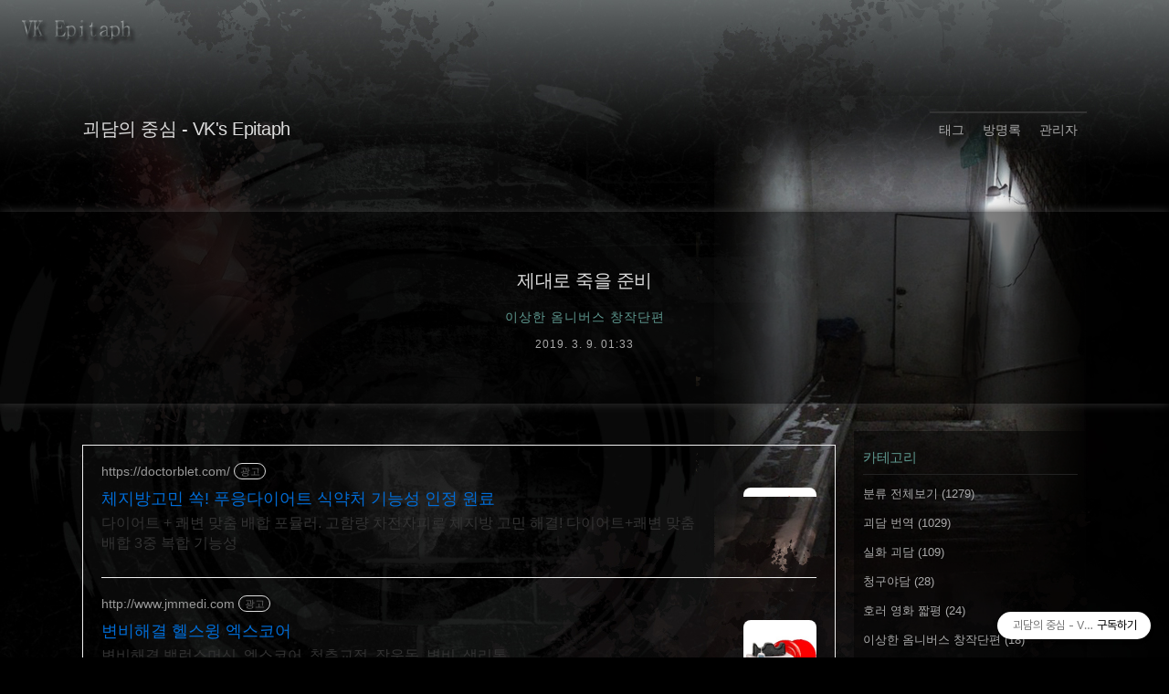

--- FILE ---
content_type: text/html;charset=UTF-8
request_url: http://vkepitaph.tistory.com/1382
body_size: 211906
content:
<!doctype html>
<html lang="ko" class="default">
                                                                                <head>
                <script type="text/javascript">if (!window.T) { window.T = {} }
window.T.config = {"TOP_SSL_URL":"https://www.tistory.com","PREVIEW":false,"ROLE":"guest","PREV_PAGE":"","NEXT_PAGE":"","BLOG":{"id":466103,"name":"vkepitaph","title":"괴담의 중심 - VK's Epitaph","isDormancy":false,"nickName":"VKRKO","status":"open","profileStatus":"normal"},"NEED_COMMENT_LOGIN":false,"COMMENT_LOGIN_CONFIRM_MESSAGE":"","LOGIN_URL":"https://www.tistory.com/auth/login/?redirectUrl=http://vkepitaph.tistory.com/1382","DEFAULT_URL":"https://vkepitaph.tistory.com","USER":{"name":null,"homepage":null,"id":0,"profileImage":null},"SUBSCRIPTION":{"status":"none","isConnected":false,"isPending":false,"isWait":false,"isProcessing":false,"isNone":true},"IS_LOGIN":false,"HAS_BLOG":false,"IS_SUPPORT":false,"IS_SCRAPABLE":false,"TOP_URL":"http://www.tistory.com","JOIN_URL":"https://www.tistory.com/member/join","PHASE":"prod","ROLE_GROUP":"visitor"};
window.T.entryInfo = {"entryId":1382,"isAuthor":false,"categoryId":753449,"categoryLabel":"이상한 옴니버스 창작단편"};
window.appInfo = {"domain":"tistory.com","topUrl":"https://www.tistory.com","loginUrl":"https://www.tistory.com/auth/login","logoutUrl":"https://www.tistory.com/auth/logout"};
window.initData = {};

window.TistoryBlog = {
    basePath: "",
    url: "https://vkepitaph.tistory.com",
    tistoryUrl: "https://vkepitaph.tistory.com",
    manageUrl: "https://vkepitaph.tistory.com/manage",
    token: "e6fUq+u5pHmDgKbtC9p94rpqo2MpA1InY4oX337wVKpAn936TDVuUrJqVp1nPYnM"
};
var servicePath = "";
var blogURL = "";</script>

                
                
                
                        <!-- BusinessLicenseInfo - START -->
        
            <link href="https://tistory1.daumcdn.net/tistory_admin/userblog/userblog-7c7a62cfef2026f12ec313f0ebcc6daafb4361d7/static/plugin/BusinessLicenseInfo/style.css" rel="stylesheet" type="text/css"/>

            <script>function switchFold(entryId) {
    var businessLayer = document.getElementById("businessInfoLayer_" + entryId);

    if (businessLayer) {
        if (businessLayer.className.indexOf("unfold_license") > 0) {
            businessLayer.className = "business_license_layer";
        } else {
            businessLayer.className = "business_license_layer unfold_license";
        }
    }
}
</script>

        
        <!-- BusinessLicenseInfo - END -->
<!-- System - START -->

<!-- System - END -->

        <!-- TistoryProfileLayer - START -->
        <link href="https://tistory1.daumcdn.net/tistory_admin/userblog/userblog-7c7a62cfef2026f12ec313f0ebcc6daafb4361d7/static/plugin/TistoryProfileLayer/style.css" rel="stylesheet" type="text/css"/>
<script type="text/javascript" src="https://tistory1.daumcdn.net/tistory_admin/userblog/userblog-7c7a62cfef2026f12ec313f0ebcc6daafb4361d7/static/plugin/TistoryProfileLayer/script.js"></script>

        <!-- TistoryProfileLayer - END -->

                
                <meta http-equiv="X-UA-Compatible" content="IE=Edge">
<meta name="format-detection" content="telephone=no">
<script src="//t1.daumcdn.net/tistory_admin/lib/jquery/jquery-3.5.1.min.js" integrity="sha256-9/aliU8dGd2tb6OSsuzixeV4y/faTqgFtohetphbbj0=" crossorigin="anonymous"></script>
<script type="text/javascript" src="//t1.daumcdn.net/tiara/js/v1/tiara-1.2.0.min.js"></script><meta name="referrer" content="always"/>
<meta name="google-adsense-platform-account" content="ca-host-pub-9691043933427338"/>
<meta name="google-adsense-platform-domain" content="tistory.com"/>
<meta name="google-adsense-account" content="ca-pub-9184456691706567"/>
<meta name="description" content="* 본 이야기는 창작이므로 이야기 속에 등장하는 모든 것들은 사실이 아닐 수도 있습니다.​* 본 이야기는 출처 미 언급 및 상업적 용도 사용을 제외하곤 자유로운 사용과 재생산을 장려합니다.====​​​​​​​​​​​​​​제대로 죽을 준비​​​변기 물로 참방하게 잠긴 흑갈색 똥 덩어리들을 바라보며 월트 벨은 생각했다.​​좋아. 잘 나왔군. 최고의 시작이야.​​월트 벨은 미소를 감출 수가 없었다. 오늘의 가장 큰 난관이라 여긴 일이었는데 전날 밤 뒤척이며 꿈꾼 이상보다도 나은 결과가 아닌가. 그 어느 때보다 아침식사를 신경 썼다지만 노인성 변비가 이토록 시원하게 해결되다니. 기분이 너무도 좋았다. 입꼬리로 새어 나오는 망측한 웃음소리를 쉬이 지울 수가 없었다. 저린 다리 때문에(일을 확실하게 마무리 짓고자 .."/>
<meta property="og:type" content="article"/>
<meta property="og:url" content="https://vkepitaph.tistory.com/1382"/>
<meta property="og.article.author" content="VKRKO"/>
<meta property="og:site_name" content="괴담의 중심 - VK's Epitaph"/>
<meta property="og:title" content="제대로 죽을 준비"/>
<meta name="by" content="VKRKO"/>
<meta property="og:description" content="* 본 이야기는 창작이므로 이야기 속에 등장하는 모든 것들은 사실이 아닐 수도 있습니다.​* 본 이야기는 출처 미 언급 및 상업적 용도 사용을 제외하곤 자유로운 사용과 재생산을 장려합니다.====​​​​​​​​​​​​​​제대로 죽을 준비​​​변기 물로 참방하게 잠긴 흑갈색 똥 덩어리들을 바라보며 월트 벨은 생각했다.​​좋아. 잘 나왔군. 최고의 시작이야.​​월트 벨은 미소를 감출 수가 없었다. 오늘의 가장 큰 난관이라 여긴 일이었는데 전날 밤 뒤척이며 꿈꾼 이상보다도 나은 결과가 아닌가. 그 어느 때보다 아침식사를 신경 썼다지만 노인성 변비가 이토록 시원하게 해결되다니. 기분이 너무도 좋았다. 입꼬리로 새어 나오는 망측한 웃음소리를 쉬이 지울 수가 없었다. 저린 다리 때문에(일을 확실하게 마무리 짓고자 .."/>
<meta property="og:image" content="https://img1.daumcdn.net/thumb/R800x0/?scode=mtistory2&fname=https%3A%2F%2Ft1.daumcdn.net%2Fcfile%2Ftistory%2F996105355C8299163A"/>
<meta property="article:section" content="'창작'"/>
<meta name="twitter:card" content="summary_large_image"/>
<meta name="twitter:site" content="@TISTORY"/>
<meta name="twitter:title" content="제대로 죽을 준비"/>
<meta name="twitter:description" content="* 본 이야기는 창작이므로 이야기 속에 등장하는 모든 것들은 사실이 아닐 수도 있습니다.​* 본 이야기는 출처 미 언급 및 상업적 용도 사용을 제외하곤 자유로운 사용과 재생산을 장려합니다.====​​​​​​​​​​​​​​제대로 죽을 준비​​​변기 물로 참방하게 잠긴 흑갈색 똥 덩어리들을 바라보며 월트 벨은 생각했다.​​좋아. 잘 나왔군. 최고의 시작이야.​​월트 벨은 미소를 감출 수가 없었다. 오늘의 가장 큰 난관이라 여긴 일이었는데 전날 밤 뒤척이며 꿈꾼 이상보다도 나은 결과가 아닌가. 그 어느 때보다 아침식사를 신경 썼다지만 노인성 변비가 이토록 시원하게 해결되다니. 기분이 너무도 좋았다. 입꼬리로 새어 나오는 망측한 웃음소리를 쉬이 지울 수가 없었다. 저린 다리 때문에(일을 확실하게 마무리 짓고자 .."/>
<meta property="twitter:image" content="https://img1.daumcdn.net/thumb/R800x0/?scode=mtistory2&fname=https%3A%2F%2Ft1.daumcdn.net%2Fcfile%2Ftistory%2F996105355C8299163A"/>
<meta content="https://vkepitaph.tistory.com/1382" property="dg:plink" content="https://vkepitaph.tistory.com/1382"/>
<meta name="plink"/>
<meta name="title" content="제대로 죽을 준비"/>
<meta name="article:media_name" content="괴담의 중심 - VK's Epitaph"/>
<meta property="article:mobile_url" content="https://vkepitaph.tistory.com/m/1382"/>
<meta property="article:pc_url" content="https://vkepitaph.tistory.com/1382"/>
<meta property="article:mobile_view_url" content="https://vkepitaph.tistory.com/m/1382"/>
<meta property="article:pc_view_url" content="https://vkepitaph.tistory.com/1382"/>
<meta property="article:talk_channel_view_url" content="https://vkepitaph.tistory.com/m/1382"/>
<meta property="article:pc_service_home" content="https://www.tistory.com"/>
<meta property="article:mobile_service_home" content="https://www.tistory.com/m"/>
<meta property="article:txid" content="466103_1382"/>
<meta property="article:published_time" content="2019-03-09T01:33:00+09:00"/>
<meta property="og:regDate" content="20190309013300"/>
<meta property="article:modified_time" content="2019-03-09T01:33:00+09:00"/>
<script type="module" src="https://tistory1.daumcdn.net/tistory_admin/userblog/userblog-7c7a62cfef2026f12ec313f0ebcc6daafb4361d7/static/pc/dist/index.js" defer=""></script>
<script type="text/javascript" src="https://tistory1.daumcdn.net/tistory_admin/userblog/userblog-7c7a62cfef2026f12ec313f0ebcc6daafb4361d7/static/pc/dist/index-legacy.js" defer="" nomodule="true"></script>
<script type="text/javascript" src="https://tistory1.daumcdn.net/tistory_admin/userblog/userblog-7c7a62cfef2026f12ec313f0ebcc6daafb4361d7/static/pc/dist/polyfills-legacy.js" defer="" nomodule="true"></script>
<link rel="stylesheet" type="text/css" href="https://t1.daumcdn.net/tistory_admin/www/style/font.css"/>
<link rel="stylesheet" type="text/css" href="https://tistory1.daumcdn.net/tistory_admin/userblog/userblog-7c7a62cfef2026f12ec313f0ebcc6daafb4361d7/static/style/content.css"/>
<link rel="stylesheet" type="text/css" href="https://tistory1.daumcdn.net/tistory_admin/userblog/userblog-7c7a62cfef2026f12ec313f0ebcc6daafb4361d7/static/pc/dist/index.css"/>
<script type="text/javascript">(function() {
    var tjQuery = jQuery.noConflict(true);
    window.tjQuery = tjQuery;
    window.orgjQuery = window.jQuery; window.jQuery = tjQuery;
    window.jQuery = window.orgjQuery; delete window.orgjQuery;
})()</script>
<script type="text/javascript" src="https://tistory1.daumcdn.net/tistory_admin/userblog/userblog-7c7a62cfef2026f12ec313f0ebcc6daafb4361d7/static/script/base.js"></script>
<script type="text/javascript" src="//developers.kakao.com/sdk/js/kakao.min.js"></script>

                
	<title>제대로 죽을 준비 :: 괴담의 중심 - VK's Epitaph</title>
<meta charset="utf-8">
<meta name="title" content="제대로 죽을 준비 :: 괴담의 중심 - VK's Epitaph">
<meta name="description" Content="문득, 괴담이 읽고 싶을 때. 괴담의 중심.">
<meta name="viewport" content="width=device-width, initial-scale=1, minimum-scale=1.0, maximum-scale=1.0">

<link rel="alternate" type="application/rss+xml" title="괴담의 중심 - VK's Epitaph" href="https://vkepitaph.tistory.com/rss">
<link rel="shortcut icon" href="https://vkepitaph.tistory.com/favicon.ico">

<link rel="stylesheet" href="https://tistory1.daumcdn.net/tistory/466103/skin/style.css?_version_=1676817517">
<link rel="stylesheet" href="https://maxcdn.bootstrapcdn.com/font-awesome/4.4.0/css/font-awesome.min.css">

<script src="https://tistory1.daumcdn.net/tistory/466103/skin/images/jquery-1.11.3.min.js?_version_=1676817517"></script>
<script>
// 수정 금지
var patch = window.location.pathname;
root = document.documentElement;
head = document.getElementsByTagName("head")[0];
images = "https://tistory1.daumcdn.net/tistory/466103/skin/images/";
</script>

                
                
                <style type="text/css">.another_category {
    border: 1px solid #E5E5E5;
    padding: 10px 10px 5px;
    margin: 10px 0;
    clear: both;
}

.another_category h4 {
    font-size: 12px !important;
    margin: 0 !important;
    border-bottom: 1px solid #E5E5E5 !important;
    padding: 2px 0 6px !important;
}

.another_category h4 a {
    font-weight: bold !important;
}

.another_category table {
    table-layout: fixed;
    border-collapse: collapse;
    width: 100% !important;
    margin-top: 10px !important;
}

* html .another_category table {
    width: auto !important;
}

*:first-child + html .another_category table {
    width: auto !important;
}

.another_category th, .another_category td {
    padding: 0 0 4px !important;
}

.another_category th {
    text-align: left;
    font-size: 12px !important;
    font-weight: normal;
    word-break: break-all;
    overflow: hidden;
    line-height: 1.5;
}

.another_category td {
    text-align: right;
    width: 80px;
    font-size: 11px;
}

.another_category th a {
    font-weight: normal;
    text-decoration: none;
    border: none !important;
}

.another_category th a.current {
    font-weight: bold;
    text-decoration: none !important;
    border-bottom: 1px solid !important;
}

.another_category th span {
    font-weight: normal;
    text-decoration: none;
    font: 10px Tahoma, Sans-serif;
    border: none !important;
}

.another_category_color_gray, .another_category_color_gray h4 {
    border-color: #E5E5E5 !important;
}

.another_category_color_gray * {
    color: #909090 !important;
}

.another_category_color_gray th a.current {
    border-color: #909090 !important;
}

.another_category_color_gray h4, .another_category_color_gray h4 a {
    color: #737373 !important;
}

.another_category_color_red, .another_category_color_red h4 {
    border-color: #F6D4D3 !important;
}

.another_category_color_red * {
    color: #E86869 !important;
}

.another_category_color_red th a.current {
    border-color: #E86869 !important;
}

.another_category_color_red h4, .another_category_color_red h4 a {
    color: #ED0908 !important;
}

.another_category_color_green, .another_category_color_green h4 {
    border-color: #CCE7C8 !important;
}

.another_category_color_green * {
    color: #64C05B !important;
}

.another_category_color_green th a.current {
    border-color: #64C05B !important;
}

.another_category_color_green h4, .another_category_color_green h4 a {
    color: #3EA731 !important;
}

.another_category_color_blue, .another_category_color_blue h4 {
    border-color: #C8DAF2 !important;
}

.another_category_color_blue * {
    color: #477FD6 !important;
}

.another_category_color_blue th a.current {
    border-color: #477FD6 !important;
}

.another_category_color_blue h4, .another_category_color_blue h4 a {
    color: #1960CA !important;
}

.another_category_color_violet, .another_category_color_violet h4 {
    border-color: #E1CEEC !important;
}

.another_category_color_violet * {
    color: #9D64C5 !important;
}

.another_category_color_violet th a.current {
    border-color: #9D64C5 !important;
}

.another_category_color_violet h4, .another_category_color_violet h4 a {
    color: #7E2CB5 !important;
}
</style>

                
                <link rel="stylesheet" type="text/css" href="https://tistory1.daumcdn.net/tistory_admin/userblog/userblog-7c7a62cfef2026f12ec313f0ebcc6daafb4361d7/static/style/revenue.css"/>
<link rel="canonical" href="https://vkepitaph.tistory.com/1382"/>

<!-- BEGIN STRUCTURED_DATA -->
<script type="application/ld+json">
    {"@context":"http://schema.org","@type":"BlogPosting","mainEntityOfPage":{"@id":"https://vkepitaph.tistory.com/1382","name":null},"url":"https://vkepitaph.tistory.com/1382","headline":"제대로 죽을 준비","description":"* 본 이야기는 창작이므로 이야기 속에 등장하는 모든 것들은 사실이 아닐 수도 있습니다.​* 본 이야기는 출처 미 언급 및 상업적 용도 사용을 제외하곤 자유로운 사용과 재생산을 장려합니다.====​​​​​​​​​​​​​​제대로 죽을 준비​​​변기 물로 참방하게 잠긴 흑갈색 똥 덩어리들을 바라보며 월트 벨은 생각했다.​​좋아. 잘 나왔군. 최고의 시작이야.​​월트 벨은 미소를 감출 수가 없었다. 오늘의 가장 큰 난관이라 여긴 일이었는데 전날 밤 뒤척이며 꿈꾼 이상보다도 나은 결과가 아닌가. 그 어느 때보다 아침식사를 신경 썼다지만 노인성 변비가 이토록 시원하게 해결되다니. 기분이 너무도 좋았다. 입꼬리로 새어 나오는 망측한 웃음소리를 쉬이 지울 수가 없었다. 저린 다리 때문에(일을 확실하게 마무리 짓고자 ..","author":{"@type":"Person","name":"VKRKO","logo":null},"image":{"@type":"ImageObject","url":"https://img1.daumcdn.net/thumb/R800x0/?scode=mtistory2&fname=https%3A%2F%2Ft1.daumcdn.net%2Fcfile%2Ftistory%2F996105355C8299163A","width":"800px","height":"800px"},"datePublished":"2019-03-09T01:33:00+09:00","dateModified":"2019-03-09T01:33:00+09:00","publisher":{"@type":"Organization","name":"TISTORY","logo":{"@type":"ImageObject","url":"https://t1.daumcdn.net/tistory_admin/static/images/openGraph/opengraph.png","width":"800px","height":"800px"}}}
</script>
<!-- END STRUCTURED_DATA -->
<link rel="stylesheet" type="text/css" href="https://tistory1.daumcdn.net/tistory_admin/userblog/userblog-7c7a62cfef2026f12ec313f0ebcc6daafb4361d7/static/style/dialog.css"/>
<link rel="stylesheet" type="text/css" href="//t1.daumcdn.net/tistory_admin/www/style/top/font.css"/>
<link rel="stylesheet" type="text/css" href="https://tistory1.daumcdn.net/tistory_admin/userblog/userblog-7c7a62cfef2026f12ec313f0ebcc6daafb4361d7/static/style/postBtn.css"/>
<link rel="stylesheet" type="text/css" href="https://tistory1.daumcdn.net/tistory_admin/userblog/userblog-7c7a62cfef2026f12ec313f0ebcc6daafb4361d7/static/style/tistory.css"/>
<script type="text/javascript" src="https://tistory1.daumcdn.net/tistory_admin/userblog/userblog-7c7a62cfef2026f12ec313f0ebcc6daafb4361d7/static/script/common.js"></script>

                
                </head>


<script type="text/javascript" src="//t1.daumcdn.net/kas/static/ba.min.js" async></script>
                                                <body id="tt-body-page">
                
                
                
<div id="background"><img src="https://tistory1.daumcdn.net/tistory/466103/skin/images/img-background.jpg" alt="background"></div>
<div id="cover"></div>

<div id="wrap">
<!-- 	<div id="notice">
		최상단 공지사항
	<div class="notice-bg"></div>
	</div> -->
	<div id="header">
		<div class="header-wrap width">
			<h1 class="title"><a href="https://vkepitaph.tistory.com/">괴담의 중심 - VK's Epitaph</a></h1>
			<div class="nav-toggle" onclick="javascript:nav_toggle();"><i class="fa fa-bars"></i></div>
			<div class="nav">
				<div class="blog_menu">
					<ul>
  <li class="t_menu_tag first"><a href="/tag" target="">태그</a></li>
  <li class="t_menu_guestbook"><a href="/guestbook" target="">방명록</a></li>
  <li class="t_menu_admin last"><a href="/manage" target="">관리자</a></li>
</ul>
				</div>
			</div>
			<div class="clear"></div>
		</div>
	</div>
	<!-- // header -->
	<div id="container">
		

		

		

		

		

		                
                    
		<div class="container-title">
			<div class="width">
				<h2 id="pageName"><a href="/1382">제대로 죽을 준비</a></h2>
				<span class="category">이상한 옴니버스 창작단편</span>
				<span class="date">2019. 3. 9. 01:33</span>
			</div>
			
			<div class="container-title-bg"></div>
		</div>
		<div class="container-wrap article width">
			<div class="content">

				<div class="entry"><script onerror="changeAdsenseToNaverAd()" async src="https://pagead2.googlesyndication.com/pagead/js/adsbygoogle.js?client=ca-pub-9527582522912841" crossorigin="anonymous"></script>
<!-- inventory -->
<ins class="adsbygoogle" style="margin:50px 0; display:block;" data-ad-client="ca-pub-9527582522912841" data-ad-slot="3825649038" data-ad-format="auto" data-full-width-responsive="true" data-ad-type="inventory" data-ad-adfit-unit="DAN-nRFiQiN4avFYIKbk"></ins>

<script id="adsense_script">
     (adsbygoogle = window.adsbygoogle || []).push({});
</script>
<script>
    if(window.observeAdsenseUnfilledState !== undefined){ observeAdsenseUnfilledState(); }
</script>
<div data-tistory-react-app="NaverAd"></div>

                    <!-- System - START -->
        <div class="revenue_unit_wrap">
  <div class="revenue_unit_item adsense">
    <div class="revenue_unit_info">320x100</div>
    <script src="//pagead2.googlesyndication.com/pagead/js/adsbygoogle.js" async="async"></script>
    <ins class="adsbygoogle" style="display: inline-block; width: 320px; height: 100px;" data-ad-host="ca-host-pub-9691043933427338" data-ad-client="ca-pub-9184456691706567"></ins>
    <script>(adsbygoogle = window.adsbygoogle || []).push({});</script>
  </div>
</div>
        <!-- System - END -->

            <div class="contents_style"><div class="se-component se-text se-l-default" id="SE-f01d97b3-c061-493d-b4f3-8d9d324e3f4b" style="margin: 0px; padding: 0px; border: 0px; font-variant-numeric: inherit; font-variant-east-asian: inherit; font-stretch: inherit; font-size: medium; line-height: inherit; font-family: se-nanumgothic, sans-serif; vertical-align: baseline; position: relative;"><div class="se-component-content" style="margin: 0px auto; padding: 0px 40px; border: 0px; font: inherit; vertical-align: baseline; max-width: 100%;"><div class="se-section se-section-text se-l-default" style="margin: 0px; padding: 0px; border: 0px; font: inherit; vertical-align: baseline;"><div class="se-module se-module-text" style="margin: 0px; padding: 0px; border: 0px; font: inherit; vertical-align: baseline;"><p class="se-text-paragraph se-text-paragraph-align-left " id="SE-2039fd3e-c902-4638-b376-3d27a43a4ced" style="margin: 0px; padding: 0px; border: 0px; font-style: inherit; font-variant: inherit; font-weight: inherit; font-stretch: inherit; font-size: 0px; line-height: 1.8; font-family: inherit; vertical-align: baseline; word-break: break-word; overflow-wrap: break-word; white-space: pre-wrap;"><span class="se-fs-fs13 se-ff-system  se-style-unset " id="SE-06138303-580a-4c79-b047-d9a5ab34ad33" style="margin: 0px; padding: 0px; border: 0px; font-variant: inherit; font-weight: inherit; font-stretch: inherit; font-size: 13px; line-height: inherit; font-family: &quot;malgun gothic&quot;, &quot;맑은  고딕&quot;, HelveticaNeue, &quot;Helvetica Neue&quot;, helvetica, arial, sans-serif; vertical-align: baseline;"><span style="font-weight: 700; background-color: inherit; font-family: inherit;">* 본 이야기는 창작이므로 이야기 속에 등장하는 모든 것들은 사실이 아닐 수도 있습니다.</span></span></p><p class="se-text-paragraph se-text-paragraph-align-left " id="SE-ad43b008-912d-4c3b-b391-080fbd102ad6" style="margin: 0px; padding: 0px; border: 0px; font-style: inherit; font-variant: inherit; font-weight: inherit; font-stretch: inherit; font-size: 0px; line-height: 1.8; font-family: inherit; vertical-align: baseline; word-break: break-word; overflow-wrap: break-word; white-space: pre-wrap;"><span class="se-fs- se-ff-   " id="SE-a494fedd-e3e3-43ab-b09f-7cf74323bc04" style="margin: 0px; padding: 0px; border: 0px; font-style: inherit; font-variant: inherit; font-weight: inherit; font-stretch: inherit; font-size: 15px; line-height: inherit; vertical-align: baseline;">​</span></p><p class="se-text-paragraph se-text-paragraph-align-left " id="SE-ef37dc1d-56e0-43a1-aa50-bca9535fa084" style="margin: 0px; padding: 0px; border: 0px; font-style: inherit; font-variant: inherit; font-weight: inherit; font-stretch: inherit; font-size: 0px; line-height: 1.8; font-family: inherit; vertical-align: baseline; word-break: break-word; overflow-wrap: break-word; white-space: pre-wrap;"><span class="se-fs-fs13 se-ff-system  se-style-unset " id="SE-c488f555-754c-40fd-b1e3-66b514692280" style="margin: 0px; padding: 0px; border: 0px; font-variant: inherit; font-weight: inherit; font-stretch: inherit; font-size: 13px; line-height: inherit; font-family: &quot;malgun gothic&quot;, &quot;맑은  고딕&quot;, HelveticaNeue, &quot;Helvetica Neue&quot;, helvetica, arial, sans-serif; vertical-align: baseline;"><span style="font-weight: 700; background-color: inherit; font-family: inherit;">* 본 이야기는 출처 미 언급 및 상업적 용도 사용을 제외하곤 자유로운 사용과 재생산을 장려합니다.</span></span></p><p class="se-text-paragraph se-text-paragraph-align-left " id="SE-a3baecb9-c830-40a6-ae8c-875fee58a836" style="margin: 0px; padding: 0px; border: 0px; font-style: inherit; font-variant: inherit; font-weight: inherit; font-stretch: inherit; font-size: 0px; line-height: 1.8; font-family: inherit; vertical-align: baseline; word-break: break-word; overflow-wrap: break-word; white-space: pre-wrap;"><span class="se-fs-fs13 se-ff-system  se-style-unset " id="SE-d047e882-7f92-45fc-a22a-8ccc27c8929c" style="margin: 0px; padding: 0px; border: 0px; font-variant: inherit; font-weight: inherit; font-stretch: inherit; font-size: 13px; line-height: inherit; font-family: &quot;malgun gothic&quot;, &quot;맑은  고딕&quot;, HelveticaNeue, &quot;Helvetica Neue&quot;, helvetica, arial, sans-serif; vertical-align: baseline;"><span style="font-weight: 700; background-color: inherit; font-family: inherit;">====</span></span></p><p class="se-text-paragraph se-text-paragraph-align-left " id="SE-88d810d9-df7a-46cf-a9e2-17378f0a25a4" style="margin: 0px; padding: 0px; border: 0px; font-style: inherit; font-variant: inherit; font-weight: inherit; font-stretch: inherit; font-size: 0px; line-height: 1.8; font-family: inherit; vertical-align: baseline; word-break: break-word; overflow-wrap: break-word; white-space: pre-wrap;"><span class="se-fs- se-ff-   " id="SE-be49821a-0b5b-4121-9436-51d8e09c7a79" style="margin: 0px; padding: 0px; border: 0px; font-style: inherit; font-variant: inherit; font-weight: inherit; font-stretch: inherit; font-size: 15px; line-height: inherit; vertical-align: baseline;">​</span></p><p class="se-text-paragraph se-text-paragraph-align-left " id="SE-bed3a253-cac2-420b-806f-ebdd0236be83" style="margin: 0px; padding: 0px; border: 0px; font-style: inherit; font-variant: inherit; font-weight: inherit; font-stretch: inherit; font-size: 0px; line-height: 1.8; font-family: inherit; vertical-align: baseline; word-break: break-word; overflow-wrap: break-word; white-space: pre-wrap;"><span class="se-fs- se-ff-   " id="SE-d5142435-ad93-4f0e-8050-26afc5722fcd" style="margin: 0px; padding: 0px; border: 0px; font-style: inherit; font-variant: inherit; font-weight: inherit; font-stretch: inherit; font-size: 15px; line-height: inherit; vertical-align: baseline;">​</span></p><p class="se-text-paragraph se-text-paragraph-align-left " id="SE-06ed1105-1e59-456d-ae83-56045385ea24" style="margin: 0px; padding: 0px; border: 0px; font-style: inherit; font-variant: inherit; font-weight: inherit; font-stretch: inherit; font-size: 0px; line-height: 1.8; font-family: inherit; vertical-align: baseline; word-break: break-word; overflow-wrap: break-word; white-space: pre-wrap;"><span class="se-fs- se-ff-   " id="SE-d510061b-fd11-4b38-b584-84622d147a4b" style="margin: 0px; padding: 0px; border: 0px; font-style: inherit; font-variant: inherit; font-weight: inherit; font-stretch: inherit; font-size: 15px; line-height: inherit; vertical-align: baseline;">​</span></p><p class="se-text-paragraph se-text-paragraph-align-left " id="SE-9e7b1442-82d3-415e-859a-521cae9d9a21" style="margin: 0px; padding: 0px; border: 0px; font-style: inherit; font-variant: inherit; font-weight: inherit; font-stretch: inherit; font-size: 0px; line-height: 1.8; font-family: inherit; vertical-align: baseline; word-break: break-word; overflow-wrap: break-word; white-space: pre-wrap;"><span class="se-fs- se-ff-   " id="SE-acdd30c2-83d0-4df1-8bc3-630347104218" style="margin: 0px; padding: 0px; border: 0px; font-style: inherit; font-variant: inherit; font-weight: inherit; font-stretch: inherit; font-size: 15px; line-height: inherit; vertical-align: baseline;">​</span></p><p class="se-text-paragraph se-text-paragraph-align-left " id="SE-3af623a0-02ce-4294-afb5-152cd9ffe258" style="margin: 0px; padding: 0px; border: 0px; font-style: inherit; font-variant: inherit; font-weight: inherit; font-stretch: inherit; font-size: 0px; line-height: 1.8; font-family: inherit; vertical-align: baseline; word-break: break-word; overflow-wrap: break-word; white-space: pre-wrap;"><span class="se-fs- se-ff-   " id="SE-fdf35cc4-f8b7-4d98-9367-0267b3e6dc25" style="margin: 0px; padding: 0px; border: 0px; font-style: inherit; font-variant: inherit; font-weight: inherit; font-stretch: inherit; font-size: 15px; line-height: inherit; vertical-align: baseline;">​</span></p><p class="se-text-paragraph se-text-paragraph-align-left " id="SE-4e07bd89-6a70-4a1e-9638-9c1563b9c977" style="margin: 0px; padding: 0px; border: 0px; font-style: inherit; font-variant: inherit; font-weight: inherit; font-stretch: inherit; font-size: 0px; line-height: 1.8; font-family: inherit; vertical-align: baseline; word-break: break-word; overflow-wrap: break-word; white-space: pre-wrap;"><span class="se-fs- se-ff-   " id="SE-d32fbb07-fc37-47cc-93fb-facbf6c97aed" style="margin: 0px; padding: 0px; border: 0px; font-style: inherit; font-variant: inherit; font-weight: inherit; font-stretch: inherit; font-size: 15px; line-height: inherit; vertical-align: baseline;">​</span></p><p class="se-text-paragraph se-text-paragraph-align-left " id="SE-d4896a13-da5e-4bc9-acf6-b1395b64ad28" style="margin: 0px; padding: 0px; border: 0px; font-style: inherit; font-variant: inherit; font-weight: inherit; font-stretch: inherit; font-size: 0px; line-height: 1.8; font-family: inherit; vertical-align: baseline; word-break: break-word; overflow-wrap: break-word; white-space: pre-wrap;"><span class="se-fs- se-ff-   " id="SE-d53baffd-5cd3-4d7c-b544-0531bddca9c9" style="margin: 0px; padding: 0px; border: 0px; font-style: inherit; font-variant: inherit; font-weight: inherit; font-stretch: inherit; font-size: 15px; line-height: inherit; vertical-align: baseline;">​</span></p><p class="se-text-paragraph se-text-paragraph-align-left " id="SE-0451fc26-0dfb-46de-b9a5-b5423330cdb9" style="margin: 0px; padding: 0px; border: 0px; font-style: inherit; font-variant: inherit; font-weight: inherit; font-stretch: inherit; font-size: 0px; line-height: 1.8; font-family: inherit; vertical-align: baseline; word-break: break-word; overflow-wrap: break-word; white-space: pre-wrap;"><span class="se-fs- se-ff-   " id="SE-82c5036d-fd45-4ce5-b24c-e1658091c76c" style="margin: 0px; padding: 0px; border: 0px; font-style: inherit; font-variant: inherit; font-weight: inherit; font-stretch: inherit; font-size: 15px; line-height: inherit; vertical-align: baseline;">​</span></p><p class="se-text-paragraph se-text-paragraph-align-left " id="SE-afb5fe56-76e3-4f1e-b65a-56a8058cbf60" style="margin: 0px; padding: 0px; border: 0px; font-style: inherit; font-variant: inherit; font-weight: inherit; font-stretch: inherit; font-size: 0px; line-height: 1.8; font-family: inherit; vertical-align: baseline; word-break: break-word; overflow-wrap: break-word; white-space: pre-wrap;"><span class="se-fs- se-ff-   " id="SE-e95a59de-de21-45fa-885e-751dbe0cbda7" style="margin: 0px; padding: 0px; border: 0px; font-style: inherit; font-variant: inherit; font-weight: inherit; font-stretch: inherit; font-size: 15px; line-height: inherit; vertical-align: baseline;">​</span></p><p class="se-text-paragraph se-text-paragraph-align-left " id="SE-bea6028f-de31-42ec-b2ae-13f4a25eef30" style="margin: 0px; padding: 0px; border: 0px; font-style: inherit; font-variant: inherit; font-weight: inherit; font-stretch: inherit; font-size: 0px; line-height: 1.8; font-family: inherit; vertical-align: baseline; word-break: break-word; overflow-wrap: break-word; white-space: pre-wrap;"><span class="se-fs- se-ff-   " id="SE-d53eb26e-eb9e-4aee-9663-944a71995d8a" style="margin: 0px; padding: 0px; border: 0px; font-style: inherit; font-variant: inherit; font-weight: inherit; font-stretch: inherit; font-size: 15px; line-height: inherit; vertical-align: baseline;">​</span></p><p class="se-text-paragraph se-text-paragraph-align-left " id="SE-07d19e5c-3ff0-47f2-bcd1-e3c2c5dcd855" style="margin: 0px; padding: 0px; border: 0px; font-style: inherit; font-variant: inherit; font-weight: inherit; font-stretch: inherit; font-size: 0px; line-height: 1.8; font-family: inherit; vertical-align: baseline; word-break: break-word; overflow-wrap: break-word; white-space: pre-wrap;"><span class="se-fs- se-ff-   " id="SE-8641046a-e102-4816-ab68-a09d7de6e774" style="margin: 0px; padding: 0px; border: 0px; font-style: inherit; font-variant: inherit; font-weight: inherit; font-stretch: inherit; font-size: 15px; line-height: inherit; vertical-align: baseline;">​</span></p><p class="se-text-paragraph se-text-paragraph-align-left " id="SE-fc402bd3-2ea4-416c-a84a-9828561d6bf7" style="margin: 0px; padding: 0px; border: 0px; font-style: inherit; font-variant: inherit; font-weight: inherit; font-stretch: inherit; font-size: 0px; line-height: 1.8; font-family: inherit; vertical-align: baseline; word-break: break-word; overflow-wrap: break-word; white-space: pre-wrap;"><span class="se-fs- se-ff-   " id="SE-f9918bba-f8c7-4d7f-bf46-3dbee64caf39" style="margin: 0px; padding: 0px; border: 0px; font-style: inherit; font-variant: inherit; font-weight: inherit; font-stretch: inherit; font-size: 15px; line-height: inherit; vertical-align: baseline;">​</span></p><p class="se-text-paragraph se-text-paragraph-align-left " id="SE-003f6811-b974-4c49-a317-00d37df676bf" style="margin: 0px; padding: 0px; border: 0px; font-style: inherit; font-variant: inherit; font-weight: inherit; font-stretch: inherit; font-size: 0px; line-height: 1.8; font-family: inherit; vertical-align: baseline; word-break: break-word; overflow-wrap: break-word; white-space: pre-wrap;"><span class="se-fs- se-ff-   " id="SE-be648519-d6fb-42c3-8ba5-df83164b075d" style="margin: 0px; padding: 0px; border: 0px; font-style: inherit; font-variant: inherit; font-weight: inherit; font-stretch: inherit; font-size: 15px; line-height: inherit; vertical-align: baseline;">​</span></p><p class="se-text-paragraph se-text-paragraph-align-left " id="SE-a535c387-09d5-4358-8eb5-7e03532fea00" style="margin: 0px; padding: 0px; border: 0px; font-style: inherit; font-variant: inherit; font-weight: inherit; font-stretch: inherit; font-size: 0px; line-height: 1.8; font-family: inherit; vertical-align: baseline; word-break: break-word; overflow-wrap: break-word; white-space: pre-wrap;"><span class="se-fs- se-ff-   " id="SE-cf895e00-c840-4aac-97c9-69019e588378" style="margin: 0px; padding: 0px; border: 0px; font-style: inherit; font-variant: inherit; font-weight: inherit; font-stretch: inherit; font-size: 15px; line-height: inherit; vertical-align: baseline;">​</span></p><p class="se-text-paragraph se-text-paragraph-align-left " id="SE-fb4bcfc9-9c3a-4351-b367-3fbf129db221" style="margin: 0px; padding: 0px; border: 0px; font-style: inherit; font-variant: inherit; font-weight: inherit; font-stretch: inherit; font-size: 0px; line-height: 1.8; font-family: inherit; vertical-align: baseline; word-break: break-word; overflow-wrap: break-word; white-space: pre-wrap;"><span class="se-fs-fs15 se-ff-system  se-style-unset " id="SE-7d5fe60c-422c-4af1-ad9a-3c2738c894b6" style="margin: 0px; padding: 0px; border: 0px; font-variant: inherit; font-weight: inherit; font-stretch: inherit; font-size: 15px; line-height: inherit; font-family: &quot;malgun gothic&quot;, &quot;맑은  고딕&quot;, HelveticaNeue, &quot;Helvetica Neue&quot;, helvetica, arial, sans-serif; vertical-align: baseline;"><span style="font-weight: 700; background-color: inherit; font-family: inherit;">제대로 죽을 준비</span></span></p><p class="se-text-paragraph se-text-paragraph-align-left " id="SE-646b0bf3-1f3e-4d53-bfea-0b534e4647a4" style="margin: 0px; padding: 0px; border: 0px; font-style: inherit; font-variant: inherit; font-weight: inherit; font-stretch: inherit; font-size: 0px; line-height: 1.8; font-family: inherit; vertical-align: baseline; word-break: break-word; overflow-wrap: break-word; white-space: pre-wrap;"><span class="se-fs- se-ff-   " id="SE-2ed885a4-6073-43ec-a45f-4b85675b7a86" style="margin: 0px; padding: 0px; border: 0px; font-style: inherit; font-variant: inherit; font-weight: inherit; font-stretch: inherit; font-size: 15px; line-height: inherit; vertical-align: baseline;">​</span></p><p class="se-text-paragraph se-text-paragraph-align-left " id="SE-a6dd4466-b91b-47fb-9772-d74bb2f1c328" style="margin: 0px; padding: 0px; border: 0px; font-style: inherit; font-variant: inherit; font-weight: inherit; font-stretch: inherit; font-size: 0px; line-height: 1.8; font-family: inherit; vertical-align: baseline; word-break: break-word; overflow-wrap: break-word; white-space: pre-wrap;"><span class="se-fs- se-ff-   " id="SE-472425f5-6471-4ce3-a2a6-abdb748f5b18" style="margin: 0px; padding: 0px; border: 0px; font-style: inherit; font-variant: inherit; font-weight: inherit; font-stretch: inherit; font-size: 15px; line-height: inherit; vertical-align: baseline;">​</span></p><p class="se-text-paragraph se-text-paragraph-align-left " id="SE-48865193-f5ee-47ea-a6b8-3c53d7d29414" style="margin: 0px; padding: 0px; border: 0px; font-style: inherit; font-variant: inherit; font-weight: inherit; font-stretch: inherit; font-size: 0px; line-height: 1.8; font-family: inherit; vertical-align: baseline; word-break: break-word; overflow-wrap: break-word; white-space: pre-wrap;"><span class="se-fs- se-ff-   " id="SE-9fa02568-a22d-4b1d-92c7-b1818c320ed3" style="margin: 0px; padding: 0px; border: 0px; font-style: inherit; font-variant: inherit; font-weight: inherit; font-stretch: inherit; font-size: 15px; line-height: inherit; vertical-align: baseline;">​</span></p><p class="se-text-paragraph se-text-paragraph-align- " id="SE-a6d65338-2cff-42b0-933b-f878f7036a2d" style="margin: 0px; padding: 0px; border: 0px; font-style: inherit; font-variant: inherit; font-weight: inherit; font-stretch: inherit; font-size: 0px; line-height: 1.8; font-family: inherit; vertical-align: baseline; word-break: break-word; overflow-wrap: break-word; white-space: pre-wrap;"><span class="se-fs- se-ff-   " id="SE-27ed1595-d74f-4400-9026-0c9add057f93" style="margin: 0px; padding: 0px; border: 0px; font-style: inherit; font-variant: inherit; font-weight: inherit; font-stretch: inherit; font-size: 15px; line-height: inherit; vertical-align: baseline;">변기 물로 참방하게 잠긴 흑갈색 똥 덩어리들을 바라보며 월트 벨은 생각했다.</span></p><p class="se-text-paragraph se-text-paragraph-align- " id="SE-5c0f6469-afe5-45e3-a642-e095ee41d4e1" style="margin: 0px; padding: 0px; border: 0px; font-style: inherit; font-variant: inherit; font-weight: inherit; font-stretch: inherit; font-size: 0px; line-height: 1.8; font-family: inherit; vertical-align: baseline; word-break: break-word; overflow-wrap: break-word; white-space: pre-wrap;"><span class="se-fs- se-ff-   " id="SE-ed9f5900-717c-4d45-898d-d1893400bd2e" style="margin: 0px; padding: 0px; border: 0px; font-style: inherit; font-variant: inherit; font-weight: inherit; font-stretch: inherit; font-size: 15px; line-height: inherit; vertical-align: baseline;">​</span></p><p class="se-text-paragraph se-text-paragraph-align- " id="SE-7f329754-16df-4409-8f84-157b8d811fcc" style="margin: 0px; padding: 0px; border: 0px; font-style: inherit; font-variant: inherit; font-weight: inherit; font-stretch: inherit; font-size: 0px; line-height: 1.8; font-family: inherit; vertical-align: baseline; word-break: break-word; overflow-wrap: break-word; white-space: pre-wrap;"><span class="se-fs- se-ff-   " id="SE-ed03c05b-0ce3-447b-818c-44c49bb322f6" style="margin: 0px; padding: 0px; border: 0px; font-style: inherit; font-variant: inherit; font-weight: inherit; font-stretch: inherit; font-size: 15px; line-height: inherit; vertical-align: baseline;">​</span></p><p class="se-text-paragraph se-text-paragraph-align- " id="SE-ffa4aa1c-a897-4c92-bd64-65453f6b38be" style="margin: 0px; padding: 0px; border: 0px; font-style: inherit; font-variant: inherit; font-weight: inherit; font-stretch: inherit; font-size: 0px; line-height: 1.8; font-family: inherit; vertical-align: baseline; word-break: break-word; overflow-wrap: break-word; white-space: pre-wrap;"><span class="se-fs- se-ff-   " id="SE-4dddb19d-dfcd-4e50-9d4d-ea8430a5119d" style="margin: 0px; padding: 0px; border: 0px; font-style: inherit; font-variant: inherit; font-weight: inherit; font-stretch: inherit; font-size: 15px; line-height: inherit; vertical-align: baseline;"><i style="background-color: inherit;">좋아. 잘 나왔군. 최고의 시작이야.</i></span></p><p class="se-text-paragraph se-text-paragraph-align- " id="SE-4faf6fb6-d592-4581-b6df-2d648f26c47b" style="margin: 0px; padding: 0px; border: 0px; font-style: inherit; font-variant: inherit; font-weight: inherit; font-stretch: inherit; font-size: 0px; line-height: 1.8; font-family: inherit; vertical-align: baseline; word-break: break-word; overflow-wrap: break-word; white-space: pre-wrap;"><span class="se-fs- se-ff-   " id="SE-ef1df8bb-b741-4627-a92e-f03fa6cc53cf" style="margin: 0px; padding: 0px; border: 0px; font-style: inherit; font-variant: inherit; font-weight: inherit; font-stretch: inherit; font-size: 15px; line-height: inherit; vertical-align: baseline;">​</span></p><p class="se-text-paragraph se-text-paragraph-align- " id="SE-97c8a026-58af-4731-82e4-f0ff92a7618d" style="margin: 0px; padding: 0px; border: 0px; font-style: inherit; font-variant: inherit; font-weight: inherit; font-stretch: inherit; font-size: 0px; line-height: 1.8; font-family: inherit; vertical-align: baseline; word-break: break-word; overflow-wrap: break-word; white-space: pre-wrap;"><span class="se-fs- se-ff-   " id="SE-db1c293a-cad8-4e5b-8291-3b17003a5fe9" style="margin: 0px; padding: 0px; border: 0px; font-style: inherit; font-variant: inherit; font-weight: inherit; font-stretch: inherit; font-size: 15px; line-height: inherit; vertical-align: baseline;">​</span></p><p class="se-text-paragraph se-text-paragraph-align- " id="SE-24bcdeaf-8027-4ba5-b16f-b2e87bd97ee2" style="margin: 0px; padding: 0px; border: 0px; font-style: inherit; font-variant: inherit; font-weight: inherit; font-stretch: inherit; font-size: 0px; line-height: 1.8; font-family: inherit; vertical-align: baseline; word-break: break-word; overflow-wrap: break-word; white-space: pre-wrap;"><span class="se-fs- se-ff-   " id="SE-8af41333-444a-43f4-9a11-b0d3bcad20cd" style="margin: 0px; padding: 0px; border: 0px; font-style: inherit; font-variant: inherit; font-weight: inherit; font-stretch: inherit; font-size: 15px; line-height: inherit; vertical-align: baseline;">월트 벨은 미소를 감출 수가 없었다. 오늘의 가장 큰 난관이라 여긴 일이었는데 전날 밤 뒤척이며 꿈꾼 이상보다도 나은 결과가 아닌가. 그 어느 때보다 아침식사를 신경 썼다지만 노인성 변비가 이토록 시원하게 해결되다니. 기분이 너무도 좋았다. 입꼬리로 새어 나오는 망측한 웃음소리를 쉬이 지울 수가 없었다. 저린 다리 때문에(일을 확실하게 마무리 짓고자 평소보다 오래 앉아 있었다) 잠시간 변기 옆 벽면으로 설치된 보조손잡이를 잡고 있어야 했으나 그 지옥 같은 시간도 대수롭지 않게 느껴졌다.</span></p><p class="se-text-paragraph se-text-paragraph-align- " id="SE-c40765c9-fbb4-4743-9bc4-492ade9afbd9" style="margin: 0px; padding: 0px; border: 0px; font-style: inherit; font-variant: inherit; font-weight: inherit; font-stretch: inherit; font-size: 0px; line-height: 1.8; font-family: inherit; vertical-align: baseline; word-break: break-word; overflow-wrap: break-word; white-space: pre-wrap;"><span class="se-fs- se-ff-   " id="SE-abf21b2d-05c4-47bb-9eb8-e624154f22d8" style="margin: 0px; padding: 0px; border: 0px; font-style: inherit; font-variant: inherit; font-weight: inherit; font-stretch: inherit; font-size: 15px; line-height: inherit; vertical-align: baseline;">​</span></p><p class="se-text-paragraph se-text-paragraph-align- " id="SE-59751014-1308-4ebd-92f1-09a745490257" style="margin: 0px; padding: 0px; border: 0px; font-style: inherit; font-variant: inherit; font-weight: inherit; font-stretch: inherit; font-size: 0px; line-height: 1.8; font-family: inherit; vertical-align: baseline; word-break: break-word; overflow-wrap: break-word; white-space: pre-wrap;"><span class="se-fs- se-ff-   " id="SE-4bdf25db-aa12-4b99-b7d9-b9bac6015cce" style="margin: 0px; padding: 0px; border: 0px; font-style: inherit; font-variant: inherit; font-weight: inherit; font-stretch: inherit; font-size: 15px; line-height: inherit; vertical-align: baseline;">어정쩡하게 굽혀진 무르팍 아래론 잠옷 바지와 트렁크 팬티가 포개져 있었다. 기저귀 따윈 없었다. 기저귀는 어제 모두 처분했다. 더는 기저귀가 필요 없었다. 그래서 똥을 잘 싸야 했는데 뜻대로 됐다. 설사도 아니고 나오다 만 조각들도 아니고 된 똥이었다. 설사면 매시간 지리느라 시간을 축냈을 테고 나오다 만 조각들이었다면 거북함 때문에 온종일 신경을 빼앗겼을 거다. 그런데 된 똥이라니. 이제 하루를 마음먹은 대로 마무리 지을 수가 있다.</span></p><p class="se-text-paragraph se-text-paragraph-align- " id="SE-954f45de-2e04-405e-b887-bfe25794b695" style="margin: 0px; padding: 0px; border: 0px; font-style: inherit; font-variant: inherit; font-weight: inherit; font-stretch: inherit; font-size: 0px; line-height: 1.8; font-family: inherit; vertical-align: baseline; word-break: break-word; overflow-wrap: break-word; white-space: pre-wrap;"><span class="se-fs- se-ff-   " id="SE-b2ab5d78-7e6a-4790-b4e5-559ac3dd30b1" style="margin: 0px; padding: 0px; border: 0px; font-style: inherit; font-variant: inherit; font-weight: inherit; font-stretch: inherit; font-size: 15px; line-height: inherit; vertical-align: baseline;">​</span></p><p class="se-text-paragraph se-text-paragraph-align- " id="SE-64dac229-92a5-47c1-a685-f48091badd53" style="margin: 0px; padding: 0px; border: 0px; font-style: inherit; font-variant: inherit; font-weight: inherit; font-stretch: inherit; font-size: 0px; line-height: 1.8; font-family: inherit; vertical-align: baseline; word-break: break-word; overflow-wrap: break-word; white-space: pre-wrap;"><span class="se-fs- se-ff-   " id="SE-42356dcf-8bc2-4001-ae0f-a1919fd7b15f" style="margin: 0px; padding: 0px; border: 0px; font-style: inherit; font-variant: inherit; font-weight: inherit; font-stretch: inherit; font-size: 15px; line-height: inherit; vertical-align: baseline;">월트에겐 명확한 철학이 있다. 모든 일에 앞서서 성사를 좌우하는 건 똥을 어떻게 해결하느냐라는 게 그렇다. 게티즈버그에서 링컨이 사람들의 영혼을 투과한 건 연설 덕택이었다. 하지만 똥이 제대로 해결되지 않은 채였다면 어땠겠는가? 그 연설은 역사 속 기록이 될 수 없었을 거다. 서너 시간이나 이어진 행사 동안 악다구니로 똥을 참으면서 찬바람은 쉬지 않고 아랫배를 때리는데 이미 죽은 놈들이 뭐가 대수겠는가. 매가리 없고 거북해 보이는 목소리와 초조한 표정, 링컨은 역시 교양 머리 없는 켄터키 촌놈이고 게티즈버그엔 에버레트의 이름만 남았을 거다. 또 모르지. 연설 도중 못 참고 흘렸다면 호시탐탐 기회를 엿보던 민주당이 당시 불던 反링컨 바람을 지피며 다음 해 선거에서 탄핵시켰을지도. 세상만사는, 특히나 큰일을 앞두고선 똥이 가장 중요한 법이다. 똥의, 똥에 의한, 똥을 위한 시작이 필요한 거다.</span></p><p class="se-text-paragraph se-text-paragraph-align- " id="SE-fb06296f-636d-4491-8ebb-1e04505b2c0f" style="margin: 0px; padding: 0px; border: 0px; font-style: inherit; font-variant: inherit; font-weight: inherit; font-stretch: inherit; font-size: 0px; line-height: 1.8; font-family: inherit; vertical-align: baseline; word-break: break-word; overflow-wrap: break-word; white-space: pre-wrap;"><span class="se-fs- se-ff-   " id="SE-af173591-9b59-4705-82ad-17920e2c9455" style="margin: 0px; padding: 0px; border: 0px; font-style: inherit; font-variant: inherit; font-weight: inherit; font-stretch: inherit; font-size: 15px; line-height: inherit; vertical-align: baseline;">​</span></p><p class="se-text-paragraph se-text-paragraph-align- " id="SE-ee85c398-8f92-4da8-a429-01d00a404b34" style="margin: 0px; padding: 0px; border: 0px; font-style: inherit; font-variant: inherit; font-weight: inherit; font-stretch: inherit; font-size: 0px; line-height: 1.8; font-family: inherit; vertical-align: baseline; word-break: break-word; overflow-wrap: break-word; white-space: pre-wrap;"><span class="se-fs- se-ff-   " id="SE-940ef698-bdd1-48f2-9b07-cd9c187b92dc" style="margin: 0px; padding: 0px; border: 0px; font-style: inherit; font-variant: inherit; font-weight: inherit; font-stretch: inherit; font-size: 15px; line-height: inherit; vertical-align: baseline;"><i style="background-color: inherit;">잘 가게, 친구.</i></span><span class="se-fs- se-ff-   " id="SE-aa37740a-a7f7-493f-9daf-367bf0988fd0" style="margin: 0px; padding: 0px; border: 0px; font-style: inherit; font-variant: inherit; font-weight: inherit; font-stretch: inherit; font-size: 15px; line-height: inherit; vertical-align: baseline;"> 월트는 마지막 작별 인사와 함께 변기물을 내리고는 똥 덩어리들이 휴지 더미와 뒤덥혀 휘몰아치는 걸 묵묵히 바라봤다. 주섬주섬 아랫도리를 추켜올린 뒤엔 세면대 거울 앞에 서서 자신과 마주했다. 얼굴 전체로 새겨진 주름은 세는 게 무의미했고 이마 위로 덮여진 검버섯 주변으론 정전기 맞은 듯 곤두선 백색의 색실들이 새싹처럼 자리하고 있었다. 이미 누구도 사려고도 또 원하지도 않는 땅 위로 무의미하게 남겨진 새싹들. 하지만 그 밑의 양 옹이구멍으론 막 벌려진 독수리의 부리마냥 불꽃이 튀고 있었다. 월트는 탁하고 잠긴 목소리로 자신에게 주어진 대사를 소화하듯 힘 있게 중얼거렸다. </span><span class="se-fs- se-ff-   " id="SE-4e40ec08-c79f-4c20-88df-0466560ff18a" style="margin: 0px; padding: 0px; border: 0px; font-style: inherit; font-variant: inherit; font-weight: inherit; font-stretch: inherit; font-size: 15px; line-height: inherit; vertical-align: baseline;"><i style="background-color: inherit;">시작해보자, 월트.</i></span></p><p class="se-text-paragraph se-text-paragraph-align- " id="SE-20ff028c-eadb-4843-9f91-f970b3ccf67e" style="margin: 0px; padding: 0px; border: 0px; font-style: inherit; font-variant: inherit; font-weight: inherit; font-stretch: inherit; font-size: 0px; line-height: 1.8; font-family: inherit; vertical-align: baseline; word-break: break-word; overflow-wrap: break-word; white-space: pre-wrap;"><span class="se-fs- se-ff-   " id="SE-6814d6e7-78f6-4f3e-95f1-6bc89b76e669" style="margin: 0px; padding: 0px; border: 0px; font-style: inherit; font-variant: inherit; font-weight: inherit; font-stretch: inherit; font-size: 15px; line-height: inherit; vertical-align: baseline;">​</span></p><p class="se-text-paragraph se-text-paragraph-align- " id="SE-bcfcc0be-6b0b-4f2b-bac8-61f43f9f9c1f" style="margin: 0px; padding: 0px; border: 0px; font-style: inherit; font-variant: inherit; font-weight: inherit; font-stretch: inherit; font-size: 0px; line-height: 1.8; font-family: inherit; vertical-align: baseline; word-break: break-word; overflow-wrap: break-word; white-space: pre-wrap;"><span class="se-fs- se-ff-   " id="SE-ba6b04d3-60f2-4c53-9caf-c3893c34913b" style="margin: 0px; padding: 0px; border: 0px; font-style: inherit; font-variant: inherit; font-weight: inherit; font-stretch: inherit; font-size: 15px; line-height: inherit; vertical-align: baseline;">태양이 꼭대기로 위치한 가운데 월트는 집의 가장 밑바닥에서 움직이고 있었다. 4평짜리 지하 창고는 채워져있는 짐보다 퀴퀴한 냄새와 먼지 덩이들이 더 많은 자리를 차지하고 있었다. 짐들은 죄다 가지런히도 정렬돼 있었는데 그 때문에 실지보다 더 양이 적어 보였다. 하지만 며칠 전만 하더라도 정반대였었다. 그간 월트는 이 창고를 완벽하게 정리하고 분류했다. 필요한 것들을 격식에 맞게, 소중한 것들은 순서에 따라 차곡히, 그렇지 못한 것들은 기저귀 떼와 함께 처분하면서. 남의 인생사에 훈수 둘 때처럼 참으로 야무지게도 해낸 것이다.</span></p><p class="se-text-paragraph se-text-paragraph-align- " id="SE-0db406ff-fbf2-4831-99f2-f265caedfd20" style="margin: 0px; padding: 0px; border: 0px; font-style: inherit; font-variant: inherit; font-weight: inherit; font-stretch: inherit; font-size: 0px; line-height: 1.8; font-family: inherit; vertical-align: baseline; word-break: break-word; overflow-wrap: break-word; white-space: pre-wrap;"><span class="se-fs- se-ff-   " id="SE-92db38d6-9bd1-424f-a342-230815afd35f" style="margin: 0px; padding: 0px; border: 0px; font-style: inherit; font-variant: inherit; font-weight: inherit; font-stretch: inherit; font-size: 15px; line-height: inherit; vertical-align: baseline;">​</span></p><p class="se-text-paragraph se-text-paragraph-align- " id="SE-3c36b85d-e32e-4b93-bd7a-39712a6de9b9" style="margin: 0px; padding: 0px; border: 0px; font-style: inherit; font-variant: inherit; font-weight: inherit; font-stretch: inherit; font-size: 0px; line-height: 1.8; font-family: inherit; vertical-align: baseline; word-break: break-word; overflow-wrap: break-word; white-space: pre-wrap;"><span class="se-fs- se-ff-   " id="SE-8fd4b65f-2db3-4554-823d-e6a7ca697458" style="margin: 0px; padding: 0px; border: 0px; font-style: inherit; font-variant: inherit; font-weight: inherit; font-stretch: inherit; font-size: 15px; line-height: inherit; vertical-align: baseline;">월트는 짐들이 각각 자기 자리에 맞도록 배열되었는지를 눈으로 훑으며 동시에 짐을 이루고 있는 상자들을 일일이 손으로 어루만졌다. 그러다 짐들 가장 위에 자리한 베이지 색상의 상자로 향한 손으로 조심스레 그 누렇게 바랜 뚜껑을 열어젖혔다. 상자에서 흑백사진 더미들을 집어 든 월트는 의식적으로 한 차례 훅하고 숨을 내쉬곤 사진으로 시야를 고정시켰다. 그것은 며칠 전부터 지하 창고 대정리를 펼치며 가장 마지막에 할 일로 점찍어둔 일이었다.</span></p><p class="se-text-paragraph se-text-paragraph-align- " id="SE-e494addd-8a28-4ef5-ac1b-f75c39558570" style="margin: 0px; padding: 0px; border: 0px; font-style: inherit; font-variant: inherit; font-weight: inherit; font-stretch: inherit; font-size: 0px; line-height: 1.8; font-family: inherit; vertical-align: baseline; word-break: break-word; overflow-wrap: break-word; white-space: pre-wrap;"><span class="se-fs- se-ff-   " id="SE-2e78b3d9-3f63-4fc0-9da3-f887267e74bb" style="margin: 0px; padding: 0px; border: 0px; font-style: inherit; font-variant: inherit; font-weight: inherit; font-stretch: inherit; font-size: 15px; line-height: inherit; vertical-align: baseline;">​</span></p><p class="se-text-paragraph se-text-paragraph-align- " id="SE-b15f5ec1-d95e-4658-b7d5-e1e56a38103e" style="margin: 0px; padding: 0px; border: 0px; font-style: inherit; font-variant: inherit; font-weight: inherit; font-stretch: inherit; font-size: 0px; line-height: 1.8; font-family: inherit; vertical-align: baseline; word-break: break-word; overflow-wrap: break-word; white-space: pre-wrap;"><span class="se-fs- se-ff-   " id="SE-45610785-5d0b-4fa8-9fb8-39948c97908e" style="margin: 0px; padding: 0px; border: 0px; font-style: inherit; font-variant: inherit; font-weight: inherit; font-stretch: inherit; font-size: 15px; line-height: inherit; vertical-align: baseline;">첫 번째 사진이 눈에 들어왔다. (그러니까, 한 장씩 넘기며 이 사진으로 돌아오면 이제 지하 창고에서의 업무가 모두 끝나는 것이었다) 사진엔 고만고만한 키의 세 아이가 어깨동무를 하고 있었다. 셋 모두 제각각의 앞니들이 훤히 드러나도록 웃고 있었고 옷매무새 밖으론 똥배가 볼록하고 솟아 있었다. 사진 속 월터의 형은 파일럿을 꿈꿨었다. 그 시대 남자애들 누가 안 그랬겠냐마는. 아쉽게도 월터의 형은 평생 그 꿈을 이루지 못했다. 배만 실컷 타고서 두 번째 세계 대전지들을 돌아다니느라 말이다. 월터의 여동생은 좀 더 소박한 꿈을 지니고 있었다. 어릴 때부터 손재주가 남달랐던지라 자기 이름으로 된 옷 가게를 가지는 게 꿈이었다. 비록 그 꿈도 이뤄지진 않았지만 그래도 크리스마스를 앞두고서 늘 그랬듯 손자 손녀들을 위해 스웨터를 뜨던 와중 세상을 떠났으니 영 나쁘기만 한 건 아니었다. 게다가 자기가 제일 좋아하는 소파에서 생을 마감했으니 더욱 그렇겠다.</span></p><p class="se-text-paragraph se-text-paragraph-align- " id="SE-78b58a2c-6e88-48f9-9584-4c7e332c7769" style="margin: 0px; padding: 0px; border: 0px; font-style: inherit; font-variant: inherit; font-weight: inherit; font-stretch: inherit; font-size: 0px; line-height: 1.8; font-family: inherit; vertical-align: baseline; word-break: break-word; overflow-wrap: break-word; white-space: pre-wrap;"><span class="se-fs- se-ff-   " id="SE-c83795d7-21bb-48a8-8d0c-afcd113c02d2" style="margin: 0px; padding: 0px; border: 0px; font-style: inherit; font-variant: inherit; font-weight: inherit; font-stretch: inherit; font-size: 15px; line-height: inherit; vertical-align: baseline;">​</span></p><p class="se-text-paragraph se-text-paragraph-align- " id="SE-c26e5c04-231c-4ccc-acc6-52ab41ffa31b" style="margin: 0px; padding: 0px; border: 0px; font-style: inherit; font-variant: inherit; font-weight: inherit; font-stretch: inherit; font-size: 0px; line-height: 1.8; font-family: inherit; vertical-align: baseline; word-break: break-word; overflow-wrap: break-word; white-space: pre-wrap;"><span class="se-fs- se-ff-   " id="SE-3748f57a-e501-4d06-9dbf-d9a15d41e4f4" style="margin: 0px; padding: 0px; border: 0px; font-style: inherit; font-variant: inherit; font-weight: inherit; font-stretch: inherit; font-size: 15px; line-height: inherit; vertical-align: baseline;">사진을 넘기니 이번엔 젊은 청년이 처자의 허리를 감싸고 있는 사진이 나왔다. 자기보다 어린 부모의 사진을 본다는 건 언제나 이상한 순간이다. 이제는 사진을 들여다보는 순간에만 얼굴이 기억나는 부모의 사진을 보며 월트는 혀를 찼다. </span><span class="se-fs- se-ff-   " id="SE-62211f25-c16e-4bda-874b-5f468339a84d" style="margin: 0px; padding: 0px; border: 0px; font-style: inherit; font-variant: inherit; font-weight: inherit; font-stretch: inherit; font-size: 15px; line-height: inherit; vertical-align: baseline;"><i style="background-color: inherit;">아버지, 어머니 전부 이렇게 젊었단 말이야?</i></span><span class="se-fs- se-ff-   " id="SE-266d8b38-e63b-4160-b34c-0ed267a87323" style="margin: 0px; padding: 0px; border: 0px; font-style: inherit; font-variant: inherit; font-weight: inherit; font-stretch: inherit; font-size: 15px; line-height: inherit; vertical-align: baseline;"> 사진을 또 한 번 넘기자 젊은 월트의 얼굴이 나왔다. 주름은 어디에도 자리하고 있지 않았고 하얗게 드러난 건치들은 모두 진짜 자신의 이였다. 활짝 웃고 있는 젊은 월트는 옆의 아리따운 여인과 눈을 맞추고 있었다.</span></p><p class="se-text-paragraph se-text-paragraph-align- " id="SE-303e8971-5a27-47d8-b686-a9cd370a1a5b" style="margin: 0px; padding: 0px; border: 0px; font-style: inherit; font-variant: inherit; font-weight: inherit; font-stretch: inherit; font-size: 0px; line-height: 1.8; font-family: inherit; vertical-align: baseline; word-break: break-word; overflow-wrap: break-word; white-space: pre-wrap;"><span class="se-fs- se-ff-   " id="SE-8f0d57ab-ad10-4faa-a487-7254d1ac8540" style="margin: 0px; padding: 0px; border: 0px; font-style: inherit; font-variant: inherit; font-weight: inherit; font-stretch: inherit; font-size: 15px; line-height: inherit; vertical-align: baseline;">​</span></p><p class="se-text-paragraph se-text-paragraph-align- " id="SE-eba14b4e-bc86-4326-9102-63cdb4120020" style="margin: 0px; padding: 0px; border: 0px; font-style: inherit; font-variant: inherit; font-weight: inherit; font-stretch: inherit; font-size: 0px; line-height: 1.8; font-family: inherit; vertical-align: baseline; word-break: break-word; overflow-wrap: break-word; white-space: pre-wrap;"><span class="se-fs- se-ff-   " id="SE-f278a6c0-965b-4efb-bc86-e132ed82c50c" style="margin: 0px; padding: 0px; border: 0px; font-style: inherit; font-variant: inherit; font-weight: inherit; font-stretch: inherit; font-size: 15px; line-height: inherit; vertical-align: baseline;">아내는 평생을 새침데기 여인네였다. 이제는 십 년이 다 돼가는 어느 날, 면회 종료 시간을 코앞에 두고는 병상에 누워있는 아내 앞에서 월트는 긴장으로 연거푸 마른침을 삼켜야 했다. 그날 월트의 몸속은 사랑으로 충만해 어디 소리라도 지르지 않고선 배길 수가 없을 지경이었다. 갑자기 왜 그랬는지는 지금도 수수께끼다. 월트는 아내의 손등에 입 맞춰야겠노라고 계속해서 다짐했다. 하지만 쉬이 몸이 말을 듣지 않았다. 어째서인지 그 일이 세상에서 가장 부끄럽고 창피한 일로 여겨졌던 것이다. 애꿎은 주름들만 미간에 가득 잡히고 월터의 아내는 이 양반이 또 뭐 맘에 안 드는 게 있나 해 물끄러미 월터를 훑었다. 그러다 마치 연극이라도 시작하듯 월터는 뻣뻣한 동작으로 손을 들어선 그대로 아내의 오른손으로 향했다.</span></p><p class="se-text-paragraph se-text-paragraph-align- " id="SE-15b477bd-7ce1-4294-be40-644f88ad29e8" style="margin: 0px; padding: 0px; border: 0px; font-style: inherit; font-variant: inherit; font-weight: inherit; font-stretch: inherit; font-size: 0px; line-height: 1.8; font-family: inherit; vertical-align: baseline; word-break: break-word; overflow-wrap: break-word; white-space: pre-wrap;"><span class="se-fs- se-ff-   " id="SE-e6b7e03f-d912-4927-bb04-c29ecb43d90b" style="margin: 0px; padding: 0px; border: 0px; font-style: inherit; font-variant: inherit; font-weight: inherit; font-stretch: inherit; font-size: 15px; line-height: inherit; vertical-align: baseline;">​</span></p><p class="se-text-paragraph se-text-paragraph-align- " id="SE-933f3b6b-e2f9-4030-95c2-8eb4d7394609" style="margin: 0px; padding: 0px; border: 0px; font-style: inherit; font-variant: inherit; font-weight: inherit; font-stretch: inherit; font-size: 0px; line-height: 1.8; font-family: inherit; vertical-align: baseline; word-break: break-word; overflow-wrap: break-word; white-space: pre-wrap;"><span class="se-fs- se-ff-   " id="SE-db51f92f-3e23-44c4-a9b1-41666334f789" style="margin: 0px; padding: 0px; border: 0px; font-style: inherit; font-variant: inherit; font-weight: inherit; font-stretch: inherit; font-size: 15px; line-height: inherit; vertical-align: baseline;"><i style="background-color: inherit;">지금 뭐 하는 거요.</i></span><span class="se-fs- se-ff-   " id="SE-adb1894a-7777-4c18-b57c-d34d123f37a0" style="margin: 0px; padding: 0px; border: 0px; font-style: inherit; font-variant: inherit; font-weight: inherit; font-stretch: inherit; font-size: 15px; line-height: inherit; vertical-align: baseline;"> 월터의 아내가 웃음을 간신히 참는 얼굴로 올려다보곤 내뱉었다. 월터는 될 대로 되라는 식으로 멈춰 섰던 손을 다시 움직였고, 월터는 아내는 날다람쥐처럼 민첩하게도 그 손을 빼내들어선 자신의 입을 막고 깔깔깔 소리 내어 웃었다. 전쟁에서 다친 몸 하나 없이 돌아와선 가장 큰 역경을 보냈다는 생각에 평생 함께 살고 싶다고 떠듬떠듬 말을 했을 때에도 월터의 아내는 그렇게 한 손으로 입을 막고는 깔깔깔 웃어댔었다. 그날 월터의 아내는 월터의 손을 감싸 쥐고는 말했다. </span><span class="se-fs- se-ff-   " id="SE-cb087e01-b0ba-4427-a232-70f803397251" style="margin: 0px; padding: 0px; border: 0px; font-style: inherit; font-variant: inherit; font-weight: inherit; font-stretch: inherit; font-size: 15px; line-height: inherit; vertical-align: baseline;"><i style="background-color: inherit;">자기 전에 또 맥주 마시거나 그러지 마요. 소피 땜에 깨서는 잠을 설친다고, 이 양반아.</i></span><span class="se-fs- se-ff-   " id="SE-4dfcb731-a9ec-416c-9531-259f7b093f80" style="margin: 0px; padding: 0px; border: 0px; font-style: inherit; font-variant: inherit; font-weight: inherit; font-stretch: inherit; font-size: 15px; line-height: inherit; vertical-align: baseline;"> 월터는 그날 집에 돌아가 물 반잔만으로 입을 축이고는 단잠에 빠졌고, 도중에 한 번 설침도 없이 다음날 일어나서 마저 물 반 잔을 마시던 중 병원으로부터 온 전화를 받아야 했다.</span></p><p class="se-text-paragraph se-text-paragraph-align- " id="SE-548abd18-201f-409c-92fb-d52a09038b50" style="margin: 0px; padding: 0px; border: 0px; font-style: inherit; font-variant: inherit; font-weight: inherit; font-stretch: inherit; font-size: 0px; line-height: 1.8; font-family: inherit; vertical-align: baseline; word-break: break-word; overflow-wrap: break-word; white-space: pre-wrap;"><span class="se-fs- se-ff-   " id="SE-4a3d9d74-241c-41b3-b9af-5b1a58c8eb76" style="margin: 0px; padding: 0px; border: 0px; font-style: inherit; font-variant: inherit; font-weight: inherit; font-stretch: inherit; font-size: 15px; line-height: inherit; vertical-align: baseline;">​</span></p><p class="se-text-paragraph se-text-paragraph-align- " id="SE-3bb0291b-fef0-42f4-aecb-cafedf54f9e9" style="margin: 0px; padding: 0px; border: 0px; font-style: inherit; font-variant: inherit; font-weight: inherit; font-stretch: inherit; font-size: 0px; line-height: 1.8; font-family: inherit; vertical-align: baseline; word-break: break-word; overflow-wrap: break-word; white-space: pre-wrap;"><span class="se-fs- se-ff-   " id="SE-ca1209a6-de7c-4bbd-9ea5-6be2bb9e69b0" style="margin: 0px; padding: 0px; border: 0px; font-style: inherit; font-variant: inherit; font-weight: inherit; font-stretch: inherit; font-size: 15px; line-height: inherit; vertical-align: baseline;">사진을 다시 한 장 넘기자 이번엔 웃통을 깐 채 뽀빠이처럼 이두박근을 들어 보이고 있는 두 소년이 나왔다. 한날한시에 월터 부부에게로 왔었던 쌍둥이. 둘은 어찌나 서로가 각별했는지 같은 날 같은 곳에서 세상을 떠났다. 어디 스친 곳도 없이 베트남에서 무사히 돌아와놓곤 자동차를 몰다가. 쌍둥이의 사진을 볼 때마다 월터는 안타까움보다 화가 치솟았다. 뭐가 그리 급하다고 그렇게 빨리 왔다 간 건지. 쯧하고 혀를 차고선 사진을 넘겼다. 그리고 또 넘겼다. 어린 시절 가족들과의 사진, 아내와의 사진, 쌍둥이와의 사진, 친구들과의 사진, 남한의 격전지에서 유독 친했던 분대원 둘과 찍은 사진.. 젊은 청년이 처자의 허리를 감싸고 있는 사진.</span></p><p class="se-text-paragraph se-text-paragraph-align- " id="SE-f612938d-83da-444e-aaba-5b8d7014f820" style="margin: 0px; padding: 0px; border: 0px; font-style: inherit; font-variant: inherit; font-weight: inherit; font-stretch: inherit; font-size: 0px; line-height: 1.8; font-family: inherit; vertical-align: baseline; word-break: break-word; overflow-wrap: break-word; white-space: pre-wrap;"><span class="se-fs- se-ff-   " id="SE-4290a73e-7095-4e93-8530-98d934bb2f4a" style="margin: 0px; padding: 0px; border: 0px; font-style: inherit; font-variant: inherit; font-weight: inherit; font-stretch: inherit; font-size: 15px; line-height: inherit; vertical-align: baseline;">​</span></p><p class="se-text-paragraph se-text-paragraph-align- " id="SE-50f6bf06-589d-4187-ba64-e6cea60e2f7c" style="margin: 0px; padding: 0px; border: 0px; font-style: inherit; font-variant: inherit; font-weight: inherit; font-stretch: inherit; font-size: 0px; line-height: 1.8; font-family: inherit; vertical-align: baseline; word-break: break-word; overflow-wrap: break-word; white-space: pre-wrap;"><span class="se-fs- se-ff-   " id="SE-ea6582d2-edaa-4dda-bc6d-ab6049738336" style="margin: 0px; padding: 0px; border: 0px; font-style: inherit; font-variant: inherit; font-weight: inherit; font-stretch: inherit; font-size: 15px; line-height: inherit; vertical-align: baseline;">깡총히 달린 창문으론 굵다란 빛줄기가 들어오고 있었다. 그 빛줄기로 먼지가 사방에서 올라오고, 그리고 내려가고, 또 올라오고들 있었다. 월트는 손을 들어 휘이하고 빛줄기를 저어보았다. 먼지가 손짓을 따라 올라왔다, 내려가고, 올라갔다. 월트는 먼지들이 임무에 따라 각자의 위치로 움직이는 걸 물끄러미 바라봤다. 휘몰아 광풍에 이는 나선들이여.</span></p><p class="se-text-paragraph se-text-paragraph-align- " id="SE-22870366-af5f-4341-bf0a-03839fa73f32" style="margin: 0px; padding: 0px; border: 0px; font-style: inherit; font-variant: inherit; font-weight: inherit; font-stretch: inherit; font-size: 0px; line-height: 1.8; font-family: inherit; vertical-align: baseline; word-break: break-word; overflow-wrap: break-word; white-space: pre-wrap;"><span class="se-fs- se-ff-   " id="SE-4ae4e3c1-2272-45cb-a769-5b7c237cf650" style="margin: 0px; padding: 0px; border: 0px; font-style: inherit; font-variant: inherit; font-weight: inherit; font-stretch: inherit; font-size: 15px; line-height: inherit; vertical-align: baseline;">​</span></p><p class="se-text-paragraph se-text-paragraph-align- " id="SE-fd5eb91c-cf46-4ef8-b5c4-5fcf092ce276" style="margin: 0px; padding: 0px; border: 0px; font-style: inherit; font-variant: inherit; font-weight: inherit; font-stretch: inherit; font-size: 0px; line-height: 1.8; font-family: inherit; vertical-align: baseline; word-break: break-word; overflow-wrap: break-word; white-space: pre-wrap;"><span class="se-fs- se-ff-   " id="SE-c43ad964-ca94-45af-a936-8b5a00c50b95" style="margin: 0px; padding: 0px; border: 0px; font-style: inherit; font-variant: inherit; font-weight: inherit; font-stretch: inherit; font-size: 15px; line-height: inherit; vertical-align: baseline;">집안 곳곳을 누비며 하나하나 손으로 쓸어내려 확인 작업을 끝낸 월터는 마지막 하나 남은 레트로 고기 수프로 이른 저녁식사를 했다. 최후의 만찬 치고는 너무도 보잘것없다 할 수 있겠으나 월터의 생각은 달랐다. 괜히 소화라도 안되거나 해서 남은 시간을 엉뚱한 데에 몰두하고 싶지 않았다. 요기만 없애면 그만이었다. 예수라는 양반도 그랬잖은가. 자기 먹을 걸 나눠주면서 말이다. 중요한 일을 앞두고서도 그렇지만 중요한 일을 하면서도 똥이란 중대한 거다.</span></p><p class="se-text-paragraph se-text-paragraph-align- " id="SE-546a58b5-7258-4ab2-b57e-50f687b6edab" style="margin: 0px; padding: 0px; border: 0px; font-style: inherit; font-variant: inherit; font-weight: inherit; font-stretch: inherit; font-size: 0px; line-height: 1.8; font-family: inherit; vertical-align: baseline; word-break: break-word; overflow-wrap: break-word; white-space: pre-wrap;"><span class="se-fs- se-ff-   " id="SE-01b82686-1eb7-4bc7-aa04-a3889c7c404e" style="margin: 0px; padding: 0px; border: 0px; font-style: inherit; font-variant: inherit; font-weight: inherit; font-stretch: inherit; font-size: 15px; line-height: inherit; vertical-align: baseline;">​</span></p><p class="se-text-paragraph se-text-paragraph-align- " id="SE-187b2d2e-2172-4bdc-9032-8a7ce063caf0" style="margin: 0px; padding: 0px; border: 0px; font-style: inherit; font-variant: inherit; font-weight: inherit; font-stretch: inherit; font-size: 0px; line-height: 1.8; font-family: inherit; vertical-align: baseline; word-break: break-word; overflow-wrap: break-word; white-space: pre-wrap;"><span class="se-fs- se-ff-   " id="SE-2fa8f17e-0a36-405d-8900-bebaa84eb569" style="margin: 0px; padding: 0px; border: 0px; font-style: inherit; font-variant: inherit; font-weight: inherit; font-stretch: inherit; font-size: 15px; line-height: inherit; vertical-align: baseline;">첫 격전지에서였다. 갑작스러운 출전에서 월트는 만 이틀 동안 똥 묻은 팬티(팬티 묻은 똥이 더 맞겠다)에 궁둥짝이 짓뭉개진 채로 사경을 헤매야 했다. 멀쩡히 두 눈 뜨고 움직이는 사경을 말이다. 하지만 그때는 전쟁터에서였다. 똥을 지린 게 월터뿐만도 아니었고 말이다.</span></p><p class="se-text-paragraph se-text-paragraph-align- " id="SE-d84f223a-08cb-491a-984a-1c356758b253" style="margin: 0px; padding: 0px; border: 0px; font-style: inherit; font-variant: inherit; font-weight: inherit; font-stretch: inherit; font-size: 0px; line-height: 1.8; font-family: inherit; vertical-align: baseline; word-break: break-word; overflow-wrap: break-word; white-space: pre-wrap;"><span class="se-fs- se-ff-   " id="SE-4f306270-20b8-403b-9949-8a080dc8e6cb" style="margin: 0px; padding: 0px; border: 0px; font-style: inherit; font-variant: inherit; font-weight: inherit; font-stretch: inherit; font-size: 15px; line-height: inherit; vertical-align: baseline;">​</span></p><p class="se-text-paragraph se-text-paragraph-align- " id="SE-0bef9aa8-59f0-45ae-b97f-e493d5c0db77" style="margin: 0px; padding: 0px; border: 0px; font-style: inherit; font-variant: inherit; font-weight: inherit; font-stretch: inherit; font-size: 0px; line-height: 1.8; font-family: inherit; vertical-align: baseline; word-break: break-word; overflow-wrap: break-word; white-space: pre-wrap;"><span class="se-fs- se-ff-   " id="SE-8d073cf0-f289-4e9e-bf24-0cbe3cbad37e" style="margin: 0px; padding: 0px; border: 0px; font-style: inherit; font-variant: inherit; font-weight: inherit; font-stretch: inherit; font-size: 15px; line-height: inherit; vertical-align: baseline;">월터는 제대로 준비를 하려 한다. 아내가 떠난 후 한 번도 종합 검사를 받은 적이 없다. 최근엔 각혈과 피똥이 일상이었다. 몸도 날이 갈수록 무거워지고 심장도 지가 원하는 대로 뛰어댔다. 그러다 요새 며칠 갑자기 몸이 가벼워지고 기운도 세졌다. 월터는 안다. 이건 자신에게 주어진 보상이라고. 제집마냥 병원을 들락거리며 산송장이 되어 걸어 다니지도, 리타이어 커뮤니티에 들어가 흘러감의 공포로부터 오는 불안감을 생판 남들과 나눠갖지도 않은, 그저 주어진 몸뚱이로 길을 걸어가 총알이 날아올 그곳에 우뚝 선 채로 앞을 보고 있는 자신에게 말이다. 월터는 안다. 자신에게 준비할 시간이 주어진 것이라고. 평생 이 몸뚱이만 사용해왔다. 이 정도면 가히 최우수 고객이 아니겠는가. 누구보다도 자신이 잘 안다. 이제 오늘이 마지막 사용일이다. 월터는 제대로 죽을 준비를 하려 한다.</span></p><p class="se-text-paragraph se-text-paragraph-align- " id="SE-e2e3a94f-dd44-4d8c-a989-ee90c9c8f2ab" style="margin: 0px; padding: 0px; border: 0px; font-style: inherit; font-variant: inherit; font-weight: inherit; font-stretch: inherit; font-size: 0px; line-height: 1.8; font-family: inherit; vertical-align: baseline; word-break: break-word; overflow-wrap: break-word; white-space: pre-wrap;"><span class="se-fs- se-ff-   " id="SE-cedf3c46-64e7-49bd-bda5-25b9f61a5f2c" style="margin: 0px; padding: 0px; border: 0px; font-style: inherit; font-variant: inherit; font-weight: inherit; font-stretch: inherit; font-size: 15px; line-height: inherit; vertical-align: baseline;">​</span></p><p class="se-text-paragraph se-text-paragraph-align- " id="SE-c0fb6448-ec73-4605-93f3-54a11eb10f33" style="margin: 0px; padding: 0px; border: 0px; font-style: inherit; font-variant: inherit; font-weight: inherit; font-stretch: inherit; font-size: 0px; line-height: 1.8; font-family: inherit; vertical-align: baseline; word-break: break-word; overflow-wrap: break-word; white-space: pre-wrap;"><span class="se-fs- se-ff-   " id="SE-76debd7a-ab5b-4459-8592-085f305e10c8" style="margin: 0px; padding: 0px; border: 0px; font-style: inherit; font-variant: inherit; font-weight: inherit; font-stretch: inherit; font-size: 15px; line-height: inherit; vertical-align: baseline;">너무 서두르지 않으면서도 절도있게 식사를 마친 월터는 현관문을 열고 앞마당에 나가 입속에 잔뜩 머금은 채 가글 하던 물 한 바가지를 그대로 투하했다. 그리곤 몇차례 마저 침을 주륵 내보내고선 고개를 들어 무심코 옆을 보자 이웃집 꼬마 놈이 시야로 자리하고 있었다.</span></p><p class="se-text-paragraph se-text-paragraph-align- " id="SE-dbb1e89e-8990-4cf9-84db-31dc6943d180" style="margin: 0px; padding: 0px; border: 0px; font-style: inherit; font-variant: inherit; font-weight: inherit; font-stretch: inherit; font-size: 0px; line-height: 1.8; font-family: inherit; vertical-align: baseline; word-break: break-word; overflow-wrap: break-word; white-space: pre-wrap;"><span class="se-fs- se-ff-   " id="SE-96996044-ceea-43f3-8f9e-097bfc852537" style="margin: 0px; padding: 0px; border: 0px; font-style: inherit; font-variant: inherit; font-weight: inherit; font-stretch: inherit; font-size: 15px; line-height: inherit; vertical-align: baseline;">​</span></p><p class="se-text-paragraph se-text-paragraph-align- " id="SE-40ed152f-6da9-42d2-bfad-f9039b228530" style="margin: 0px; padding: 0px; border: 0px; font-style: inherit; font-variant: inherit; font-weight: inherit; font-stretch: inherit; font-size: 0px; line-height: 1.8; font-family: inherit; vertical-align: baseline; word-break: break-word; overflow-wrap: break-word; white-space: pre-wrap;"><span class="se-fs- se-ff-   " id="SE-c6129ef0-6391-4027-a3c0-695fc5952805" style="margin: 0px; padding: 0px; border: 0px; font-style: inherit; font-variant: inherit; font-weight: inherit; font-stretch: inherit; font-size: 15px; line-height: inherit; vertical-align: baseline;">​</span></p><p class="se-text-paragraph se-text-paragraph-align- " id="SE-57d1d6f7-86a0-4288-83a1-052d38ad3794" style="margin: 0px; padding: 0px; border: 0px; font-style: inherit; font-variant: inherit; font-weight: inherit; font-stretch: inherit; font-size: 0px; line-height: 1.8; font-family: inherit; vertical-align: baseline; word-break: break-word; overflow-wrap: break-word; white-space: pre-wrap;"><span class="se-fs- se-ff-   " id="SE-e825638c-05be-44ce-9cdf-028a384d214f" style="margin: 0px; padding: 0px; border: 0px; font-style: inherit; font-variant: inherit; font-weight: inherit; font-stretch: inherit; font-size: 15px; line-height: inherit; vertical-align: baseline;"><i style="background-color: inherit;"><span style="font-weight: 700; background-color: inherit; font-family: inherit;">"안녕하세요, 벨 할아버지."</span></i></span></p><p class="se-text-paragraph se-text-paragraph-align- " id="SE-a444f659-dc9d-4180-889e-bbb4e869338a" style="margin: 0px; padding: 0px; border: 0px; font-style: inherit; font-variant: inherit; font-weight: inherit; font-stretch: inherit; font-size: 0px; line-height: 1.8; font-family: inherit; vertical-align: baseline; word-break: break-word; overflow-wrap: break-word; white-space: pre-wrap;"><span class="se-fs- se-ff-   " id="SE-5f6f19fb-38ab-4171-aba6-99a60051fb6f" style="margin: 0px; padding: 0px; border: 0px; font-style: inherit; font-variant: inherit; font-weight: inherit; font-stretch: inherit; font-size: 15px; line-height: inherit; vertical-align: baseline;">​</span></p><p class="se-text-paragraph se-text-paragraph-align- " id="SE-28141017-1ae0-4c6b-babc-d1e72bc59723" style="margin: 0px; padding: 0px; border: 0px; font-style: inherit; font-variant: inherit; font-weight: inherit; font-stretch: inherit; font-size: 0px; line-height: 1.8; font-family: inherit; vertical-align: baseline; word-break: break-word; overflow-wrap: break-word; white-space: pre-wrap;"><span class="se-fs- se-ff-   " id="SE-dffc2555-0e25-4e70-bdec-3779e323d41c" style="margin: 0px; padding: 0px; border: 0px; font-style: inherit; font-variant: inherit; font-weight: inherit; font-stretch: inherit; font-size: 15px; line-height: inherit; vertical-align: baseline;">​</span></p><p class="se-text-paragraph se-text-paragraph-align- " id="SE-4622d646-1a1a-4cf6-acf9-c296947afc82" style="margin: 0px; padding: 0px; border: 0px; font-style: inherit; font-variant: inherit; font-weight: inherit; font-stretch: inherit; font-size: 0px; line-height: 1.8; font-family: inherit; vertical-align: baseline; word-break: break-word; overflow-wrap: break-word; white-space: pre-wrap;"><span class="se-fs- se-ff-   " id="SE-b992108d-4360-4b80-8826-c5e8762e72b5" style="margin: 0px; padding: 0px; border: 0px; font-style: inherit; font-variant: inherit; font-weight: inherit; font-stretch: inherit; font-size: 15px; line-height: inherit; vertical-align: baseline;">꼬마가 목청껏 인사했다. 몇 달 전 이사 온 이래 늘상 월터만 보면 저리 고래고래 소리 질러대며 인사한다. </span><span class="se-fs- se-ff-   " id="SE-6151a16d-0a00-4048-86b7-35f8ea2cc742" style="margin: 0px; padding: 0px; border: 0px; font-style: inherit; font-variant: inherit; font-weight: inherit; font-stretch: inherit; font-size: 15px; line-height: inherit; vertical-align: baseline;"><i style="background-color: inherit;">망할 것, 누굴 귀머거리로 아나.</i></span><span class="se-fs- se-ff-   " id="SE-b8aa6c6b-a2bf-4b51-b5f6-16e0445f2477" style="margin: 0px; padding: 0px; border: 0px; font-style: inherit; font-variant: inherit; font-weight: inherit; font-stretch: inherit; font-size: 15px; line-height: inherit; vertical-align: baseline;"> 월터는 평소대로 고개만 한 번 까닥하고는 하늘로 시야를 돌렸다. 어느새 태양은 잔뜩 취한 양 뻘건 빛으로 세상을 깔아뭉개고 있었다.</span></p><p class="se-text-paragraph se-text-paragraph-align- " id="SE-48dd5295-146c-4f9d-93fd-823a338deb40" style="margin: 0px; padding: 0px; border: 0px; font-style: inherit; font-variant: inherit; font-weight: inherit; font-stretch: inherit; font-size: 0px; line-height: 1.8; font-family: inherit; vertical-align: baseline; word-break: break-word; overflow-wrap: break-word; white-space: pre-wrap;"><span class="se-fs- se-ff-   " id="SE-80433bf7-e60b-4c2e-98c4-271168e380dd" style="margin: 0px; padding: 0px; border: 0px; font-style: inherit; font-variant: inherit; font-weight: inherit; font-stretch: inherit; font-size: 15px; line-height: inherit; vertical-align: baseline;">​</span></p><p class="se-text-paragraph se-text-paragraph-align- " id="SE-537770ad-d89b-455b-afb9-789a8adfac9f" style="margin: 0px; padding: 0px; border: 0px; font-style: inherit; font-variant: inherit; font-weight: inherit; font-stretch: inherit; font-size: 0px; line-height: 1.8; font-family: inherit; vertical-align: baseline; word-break: break-word; overflow-wrap: break-word; white-space: pre-wrap;"><span class="se-fs- se-ff-   " id="SE-46a53d4a-6de6-4c27-82e6-d02099cf7c0f" style="margin: 0px; padding: 0px; border: 0px; font-style: inherit; font-variant: inherit; font-weight: inherit; font-stretch: inherit; font-size: 15px; line-height: inherit; vertical-align: baseline;">​</span></p><p class="se-text-paragraph se-text-paragraph-align- " id="SE-e4442069-a261-4403-acc0-beb743ca040c" style="margin: 0px; padding: 0px; border: 0px; font-style: inherit; font-variant: inherit; font-weight: inherit; font-stretch: inherit; font-size: 0px; line-height: 1.8; font-family: inherit; vertical-align: baseline; word-break: break-word; overflow-wrap: break-word; white-space: pre-wrap;"><span class="se-fs- se-ff-   " id="SE-fd87327f-9a8f-4833-b7b3-111d0fafff1f" style="margin: 0px; padding: 0px; border: 0px; font-style: inherit; font-variant: inherit; font-weight: inherit; font-stretch: inherit; font-size: 15px; line-height: inherit; vertical-align: baseline;"><i style="background-color: inherit;"><span style="font-weight: 700; background-color: inherit; font-family: inherit;">"안녕하세요, 벨 할아버지."</span></i></span></p><p class="se-text-paragraph se-text-paragraph-align- " id="SE-783e5792-0256-40ca-a1a4-cc058fe26f2e" style="margin: 0px; padding: 0px; border: 0px; font-style: inherit; font-variant: inherit; font-weight: inherit; font-stretch: inherit; font-size: 0px; line-height: 1.8; font-family: inherit; vertical-align: baseline; word-break: break-word; overflow-wrap: break-word; white-space: pre-wrap;"><span class="se-fs- se-ff-   " id="SE-a18c9cd3-caf4-4c45-8c73-4788978ef9a2" style="margin: 0px; padding: 0px; border: 0px; font-style: inherit; font-variant: inherit; font-weight: inherit; font-stretch: inherit; font-size: 15px; line-height: inherit; vertical-align: baseline;">​</span></p><p class="se-text-paragraph se-text-paragraph-align- " id="SE-c6861859-51c3-46ef-a253-c6cc2dc3b772" style="margin: 0px; padding: 0px; border: 0px; font-style: inherit; font-variant: inherit; font-weight: inherit; font-stretch: inherit; font-size: 0px; line-height: 1.8; font-family: inherit; vertical-align: baseline; word-break: break-word; overflow-wrap: break-word; white-space: pre-wrap;"><span class="se-fs- se-ff-   " id="SE-0cc8afca-d057-410c-b7ae-fc3c5d71bb41" style="margin: 0px; padding: 0px; border: 0px; font-style: inherit; font-variant: inherit; font-weight: inherit; font-stretch: inherit; font-size: 15px; line-height: inherit; vertical-align: baseline;">​</span></p><p class="se-text-paragraph se-text-paragraph-align- " id="SE-5e2af640-a400-4fc8-a007-7e783f1f9c62" style="margin: 0px; padding: 0px; border: 0px; font-style: inherit; font-variant: inherit; font-weight: inherit; font-stretch: inherit; font-size: 0px; line-height: 1.8; font-family: inherit; vertical-align: baseline; word-break: break-word; overflow-wrap: break-word; white-space: pre-wrap;"><span class="se-fs- se-ff-   " id="SE-554349ea-bd25-41ba-9e6b-6ef6bd9c7692" style="margin: 0px; padding: 0px; border: 0px; font-style: inherit; font-variant: inherit; font-weight: inherit; font-stretch: inherit; font-size: 15px; line-height: inherit; vertical-align: baseline;">월터는 깜짝놀라선 고개를 옆으로 돌렸다. 이웃집 꼬마 놈이 어느새 다가왔는지 바로 앞에서 월터를 올려다보고 있었다. 이마가 훤히 드러나도록 치켜올려 쓴 야구 모자는 군데군데 땀 때문인지 하얗게 바래있었고 손으론 형형색의 찍찍이 캐치볼 세트가 쥐어있었다. 꼬마는 잠시간 눈을 내리깐 채 찍찍이 공을 주물 거리더니 발작적으로 말을 이었다.</span></p><p class="se-text-paragraph se-text-paragraph-align- " id="SE-d5754e91-4a88-4743-8b8e-3c2750a7c349" style="margin: 0px; padding: 0px; border: 0px; font-style: inherit; font-variant: inherit; font-weight: inherit; font-stretch: inherit; font-size: 0px; line-height: 1.8; font-family: inherit; vertical-align: baseline; word-break: break-word; overflow-wrap: break-word; white-space: pre-wrap;"><span class="se-fs- se-ff-   " id="SE-79f76704-af5e-4c26-8bc5-7c5f159dc37c" style="margin: 0px; padding: 0px; border: 0px; font-style: inherit; font-variant: inherit; font-weight: inherit; font-stretch: inherit; font-size: 15px; line-height: inherit; vertical-align: baseline;">​</span></p><p class="se-text-paragraph se-text-paragraph-align- " id="SE-4d255583-53f9-45ba-9173-be9c8f3bf33a" style="margin: 0px; padding: 0px; border: 0px; font-style: inherit; font-variant: inherit; font-weight: inherit; font-stretch: inherit; font-size: 0px; line-height: 1.8; font-family: inherit; vertical-align: baseline; word-break: break-word; overflow-wrap: break-word; white-space: pre-wrap;"><span class="se-fs- se-ff-   " id="SE-efb10599-74b2-47f7-ab8e-75514108053a" style="margin: 0px; padding: 0px; border: 0px; font-style: inherit; font-variant: inherit; font-weight: inherit; font-stretch: inherit; font-size: 15px; line-height: inherit; vertical-align: baseline;">​</span></p><p class="se-text-paragraph se-text-paragraph-align- " id="SE-70b75292-8f89-4442-a063-1e74246bf623" style="margin: 0px; padding: 0px; border: 0px; font-style: inherit; font-variant: inherit; font-weight: inherit; font-stretch: inherit; font-size: 0px; line-height: 1.8; font-family: inherit; vertical-align: baseline; word-break: break-word; overflow-wrap: break-word; white-space: pre-wrap;"><span class="se-fs- se-ff-   " id="SE-a029adb6-9f57-476f-8573-4ced5168e55a" style="margin: 0px; padding: 0px; border: 0px; font-style: inherit; font-variant: inherit; font-weight: inherit; font-stretch: inherit; font-size: 15px; line-height: inherit; vertical-align: baseline;"><i style="background-color: inherit;"><span style="font-weight: 700; background-color: inherit; font-family: inherit;">"저는 데이비드 그레이프예요. 벨 할아버지.. 벨 할아버지가 참전용사라고 들었어요."</span></i></span></p><p class="se-text-paragraph se-text-paragraph-align- " id="SE-0fc9b5a3-6b0e-40d9-8cb6-6e41e7a177a7" style="margin: 0px; padding: 0px; border: 0px; font-style: inherit; font-variant: inherit; font-weight: inherit; font-stretch: inherit; font-size: 0px; line-height: 1.8; font-family: inherit; vertical-align: baseline; word-break: break-word; overflow-wrap: break-word; white-space: pre-wrap;"><span class="se-fs- se-ff-   " id="SE-7c6370c6-4958-43c6-a51d-844a3e7e22d4" style="margin: 0px; padding: 0px; border: 0px; font-style: inherit; font-variant: inherit; font-weight: inherit; font-stretch: inherit; font-size: 15px; line-height: inherit; vertical-align: baseline;"><i style="background-color: inherit;"><span style="font-weight: 700; background-color: inherit; font-family: inherit;">​</span></i></span></p><p class="se-text-paragraph se-text-paragraph-align- " id="SE-69bfe885-bcef-47f4-b857-fab1fde00a59" style="margin: 0px; padding: 0px; border: 0px; font-style: inherit; font-variant: inherit; font-weight: inherit; font-stretch: inherit; font-size: 0px; line-height: 1.8; font-family: inherit; vertical-align: baseline; word-break: break-word; overflow-wrap: break-word; white-space: pre-wrap;"><span class="se-fs- se-ff-   " id="SE-c91219b3-f063-41f8-a39c-387b1829334e" style="margin: 0px; padding: 0px; border: 0px; font-style: inherit; font-variant: inherit; font-weight: inherit; font-stretch: inherit; font-size: 15px; line-height: inherit; vertical-align: baseline;"><i style="background-color: inherit;"><span style="font-weight: 700; background-color: inherit; font-family: inherit;">"뭣?"</span></i></span></p><p class="se-text-paragraph se-text-paragraph-align- " id="SE-7f526065-428a-4902-8e20-c48416f7bbf7" style="margin: 0px; padding: 0px; border: 0px; font-style: inherit; font-variant: inherit; font-weight: inherit; font-stretch: inherit; font-size: 0px; line-height: 1.8; font-family: inherit; vertical-align: baseline; word-break: break-word; overflow-wrap: break-word; white-space: pre-wrap;"><span class="se-fs- se-ff-   " id="SE-b8b56749-027c-43d3-9e08-504ea8369d26" style="margin: 0px; padding: 0px; border: 0px; font-style: inherit; font-variant: inherit; font-weight: inherit; font-stretch: inherit; font-size: 15px; line-height: inherit; vertical-align: baseline;"><i style="background-color: inherit;"><span style="font-weight: 700; background-color: inherit; font-family: inherit;">​</span></i></span></p><p class="se-text-paragraph se-text-paragraph-align- " id="SE-f04726a9-b1c7-4d51-88b7-3f3a7da8c56a" style="margin: 0px; padding: 0px; border: 0px; font-style: inherit; font-variant: inherit; font-weight: inherit; font-stretch: inherit; font-size: 0px; line-height: 1.8; font-family: inherit; vertical-align: baseline; word-break: break-word; overflow-wrap: break-word; white-space: pre-wrap;"><span class="se-fs- se-ff-   " id="SE-83eb82dd-f2c9-44b6-a9d4-5e4260a297fb" style="margin: 0px; padding: 0px; border: 0px; font-style: inherit; font-variant: inherit; font-weight: inherit; font-stretch: inherit; font-size: 15px; line-height: inherit; vertical-align: baseline;">​</span></p><p class="se-text-paragraph se-text-paragraph-align- " id="SE-e288a00a-aec0-4c9d-8952-226fa6b8b00a" style="margin: 0px; padding: 0px; border: 0px; font-style: inherit; font-variant: inherit; font-weight: inherit; font-stretch: inherit; font-size: 0px; line-height: 1.8; font-family: inherit; vertical-align: baseline; word-break: break-word; overflow-wrap: break-word; white-space: pre-wrap;"><span class="se-fs- se-ff-   " id="SE-a1ce1215-4779-40b4-ae8d-a1a26daeb980" style="margin: 0px; padding: 0px; border: 0px; font-style: inherit; font-variant: inherit; font-weight: inherit; font-stretch: inherit; font-size: 15px; line-height: inherit; vertical-align: baseline;">데이비드가 거의 소리 지르듯 똑같은 말을 반복했고, 월터는 얼굴을 잔뜩 찌푸린 채 손을 내저어야 했다.</span></p><p class="se-text-paragraph se-text-paragraph-align- " id="SE-6a45c67b-f80e-4b20-a238-1b52bb1f019b" style="margin: 0px; padding: 0px; border: 0px; font-style: inherit; font-variant: inherit; font-weight: inherit; font-stretch: inherit; font-size: 0px; line-height: 1.8; font-family: inherit; vertical-align: baseline; word-break: break-word; overflow-wrap: break-word; white-space: pre-wrap;"><span class="se-fs- se-ff-   " id="SE-d8e4012e-3f18-424d-bc75-a801d2aec973" style="margin: 0px; padding: 0px; border: 0px; font-style: inherit; font-variant: inherit; font-weight: inherit; font-stretch: inherit; font-size: 15px; line-height: inherit; vertical-align: baseline;">​</span></p><p class="se-text-paragraph se-text-paragraph-align- " id="SE-a05e5e22-7a10-44db-b4ca-c302f72579d4" style="margin: 0px; padding: 0px; border: 0px; font-style: inherit; font-variant: inherit; font-weight: inherit; font-stretch: inherit; font-size: 0px; line-height: 1.8; font-family: inherit; vertical-align: baseline; word-break: break-word; overflow-wrap: break-word; white-space: pre-wrap;"><span class="se-fs- se-ff-   " id="SE-b3aa9240-e6bd-450f-ad14-60ff9b623e8b" style="margin: 0px; padding: 0px; border: 0px; font-style: inherit; font-variant: inherit; font-weight: inherit; font-stretch: inherit; font-size: 15px; line-height: inherit; vertical-align: baseline;">​</span></p><p class="se-text-paragraph se-text-paragraph-align- " id="SE-a3cd57f8-9f96-49b3-ab9d-1684d5816205" style="margin: 0px; padding: 0px; border: 0px; font-style: inherit; font-variant: inherit; font-weight: inherit; font-stretch: inherit; font-size: 0px; line-height: 1.8; font-family: inherit; vertical-align: baseline; word-break: break-word; overflow-wrap: break-word; white-space: pre-wrap;"><span class="se-fs- se-ff-   " id="SE-1873507f-f926-406d-af2d-09acc200a99b" style="margin: 0px; padding: 0px; border: 0px; font-style: inherit; font-variant: inherit; font-weight: inherit; font-stretch: inherit; font-size: 15px; line-height: inherit; vertical-align: baseline;"><i style="background-color: inherit;"><span style="font-weight: 700; background-color: inherit; font-family: inherit;">"이놈아! 뭐라고 했냐고가 아니라 대관절 그게 무슨 말이냐는 거다! 귀 안먹었으니 작게 작게 말해!"</span></i></span></p><p class="se-text-paragraph se-text-paragraph-align- " id="SE-09f0b7ba-066e-4d78-b2d3-7fa806fad7d0" style="margin: 0px; padding: 0px; border: 0px; font-style: inherit; font-variant: inherit; font-weight: inherit; font-stretch: inherit; font-size: 0px; line-height: 1.8; font-family: inherit; vertical-align: baseline; word-break: break-word; overflow-wrap: break-word; white-space: pre-wrap;"><span class="se-fs- se-ff-   " id="SE-44291fe9-aaae-478b-b3c9-871e99d1aa41" style="margin: 0px; padding: 0px; border: 0px; font-style: inherit; font-variant: inherit; font-weight: inherit; font-stretch: inherit; font-size: 15px; line-height: inherit; vertical-align: baseline;">​</span></p><p class="se-text-paragraph se-text-paragraph-align- " id="SE-e8dbdb5c-d3c5-43b4-b6c8-d39b208604c4" style="margin: 0px; padding: 0px; border: 0px; font-style: inherit; font-variant: inherit; font-weight: inherit; font-stretch: inherit; font-size: 0px; line-height: 1.8; font-family: inherit; vertical-align: baseline; word-break: break-word; overflow-wrap: break-word; white-space: pre-wrap;"><span class="se-fs- se-ff-   " id="SE-35df3214-21f2-4cbc-bf6c-d2bf5c98ecac" style="margin: 0px; padding: 0px; border: 0px; font-style: inherit; font-variant: inherit; font-weight: inherit; font-stretch: inherit; font-size: 15px; line-height: inherit; vertical-align: baseline;">​</span></p><p class="se-text-paragraph se-text-paragraph-align- " id="SE-36b7a465-e328-401d-a348-b5abd2e39e52" style="margin: 0px; padding: 0px; border: 0px; font-style: inherit; font-variant: inherit; font-weight: inherit; font-stretch: inherit; font-size: 0px; line-height: 1.8; font-family: inherit; vertical-align: baseline; word-break: break-word; overflow-wrap: break-word; white-space: pre-wrap;"><span class="se-fs- se-ff-   " id="SE-d8d84f10-438b-4788-b638-f73ce57189cb" style="margin: 0px; padding: 0px; border: 0px; font-style: inherit; font-variant: inherit; font-weight: inherit; font-stretch: inherit; font-size: 15px; line-height: inherit; vertical-align: baseline;">월터의 노성에 데이비드는 그냥 뒤로 내빼야하나를 잠깐 고민했는지 몸을 쭈뼛거리다 입을 뗐다.</span></p><p class="se-text-paragraph se-text-paragraph-align- " id="SE-f395639c-3b9f-4a84-89a4-2427207eff54" style="margin: 0px; padding: 0px; border: 0px; font-style: inherit; font-variant: inherit; font-weight: inherit; font-stretch: inherit; font-size: 0px; line-height: 1.8; font-family: inherit; vertical-align: baseline; word-break: break-word; overflow-wrap: break-word; white-space: pre-wrap;"><span class="se-fs- se-ff-   " id="SE-26a4cd2e-75b4-4dd6-b33a-505fd452beee" style="margin: 0px; padding: 0px; border: 0px; font-style: inherit; font-variant: inherit; font-weight: inherit; font-stretch: inherit; font-size: 15px; line-height: inherit; vertical-align: baseline;">​</span></p><p class="se-text-paragraph se-text-paragraph-align- " id="SE-cf85f8bb-d8c5-4a47-8e1b-8a3750aec1a6" style="margin: 0px; padding: 0px; border: 0px; font-style: inherit; font-variant: inherit; font-weight: inherit; font-stretch: inherit; font-size: 0px; line-height: 1.8; font-family: inherit; vertical-align: baseline; word-break: break-word; overflow-wrap: break-word; white-space: pre-wrap;"><span class="se-fs- se-ff-   " id="SE-708b3d3c-15de-455c-b611-b96f6c2b43c4" style="margin: 0px; padding: 0px; border: 0px; font-style: inherit; font-variant: inherit; font-weight: inherit; font-stretch: inherit; font-size: 15px; line-height: inherit; vertical-align: baseline;">​</span></p><p class="se-text-paragraph se-text-paragraph-align- " id="SE-08c9654f-2074-40f5-9342-117ccf9369a9" style="margin: 0px; padding: 0px; border: 0px; font-style: inherit; font-variant: inherit; font-weight: inherit; font-stretch: inherit; font-size: 0px; line-height: 1.8; font-family: inherit; vertical-align: baseline; word-break: break-word; overflow-wrap: break-word; white-space: pre-wrap;"><span class="se-fs- se-ff-   " id="SE-37589eb5-e2c9-4d5e-98c5-d0ad4ddf28ff" style="margin: 0px; padding: 0px; border: 0px; font-style: inherit; font-variant: inherit; font-weight: inherit; font-stretch: inherit; font-size: 15px; line-height: inherit; vertical-align: baseline;"><i style="background-color: inherit;"><span style="font-weight: 700; background-color: inherit; font-family: inherit;">"죄송해요. 평소에 인사를 해도 반응이 없으시길래 할아버지가 소리를 잘 못 듣는지 알았어요."</span></i></span></p><p class="se-text-paragraph se-text-paragraph-align- " id="SE-a4dd8098-8e20-4f07-aede-a061cc0a4fc1" style="margin: 0px; padding: 0px; border: 0px; font-style: inherit; font-variant: inherit; font-weight: inherit; font-stretch: inherit; font-size: 0px; line-height: 1.8; font-family: inherit; vertical-align: baseline; word-break: break-word; overflow-wrap: break-word; white-space: pre-wrap;"><span class="se-fs- se-ff-   " id="SE-3b8e4a84-bf8f-43bf-9888-f3b01641305b" style="margin: 0px; padding: 0px; border: 0px; font-style: inherit; font-variant: inherit; font-weight: inherit; font-stretch: inherit; font-size: 15px; line-height: inherit; vertical-align: baseline;"><i style="background-color: inherit;"><span style="font-weight: 700; background-color: inherit; font-family: inherit;">​</span></i></span></p><p class="se-text-paragraph se-text-paragraph-align- " id="SE-6bda8ad7-77c0-4475-bdd0-fe4cf68fad17" style="margin: 0px; padding: 0px; border: 0px; font-style: inherit; font-variant: inherit; font-weight: inherit; font-stretch: inherit; font-size: 0px; line-height: 1.8; font-family: inherit; vertical-align: baseline; word-break: break-word; overflow-wrap: break-word; white-space: pre-wrap;"><span class="se-fs- se-ff-   " id="SE-01e1491f-5acf-43d9-800e-b6e2d31379c3" style="margin: 0px; padding: 0px; border: 0px; font-style: inherit; font-variant: inherit; font-weight: inherit; font-stretch: inherit; font-size: 15px; line-height: inherit; vertical-align: baseline;"><i style="background-color: inherit;"><span style="font-weight: 700; background-color: inherit; font-family: inherit;">"..용건이 뭐냐?"</span></i></span></p><p class="se-text-paragraph se-text-paragraph-align- " id="SE-f5aa9564-d6ce-4862-a52d-b7962e85b90f" style="margin: 0px; padding: 0px; border: 0px; font-style: inherit; font-variant: inherit; font-weight: inherit; font-stretch: inherit; font-size: 0px; line-height: 1.8; font-family: inherit; vertical-align: baseline; word-break: break-word; overflow-wrap: break-word; white-space: pre-wrap;"><span class="se-fs- se-ff-   " id="SE-bcf3cc0c-9103-4a3a-a379-e2ee2bdbbcf4" style="margin: 0px; padding: 0px; border: 0px; font-style: inherit; font-variant: inherit; font-weight: inherit; font-stretch: inherit; font-size: 15px; line-height: inherit; vertical-align: baseline;"><i style="background-color: inherit;"><span style="font-weight: 700; background-color: inherit; font-family: inherit;">​</span></i></span></p><p class="se-text-paragraph se-text-paragraph-align- " id="SE-236c7f7f-d07a-478f-9397-bbb6c15f4be1" style="margin: 0px; padding: 0px; border: 0px; font-style: inherit; font-variant: inherit; font-weight: inherit; font-stretch: inherit; font-size: 0px; line-height: 1.8; font-family: inherit; vertical-align: baseline; word-break: break-word; overflow-wrap: break-word; white-space: pre-wrap;"><span class="se-fs- se-ff-   " id="SE-624784ca-45e7-4a0b-a6bb-46f0b62403bc" style="margin: 0px; padding: 0px; border: 0px; font-style: inherit; font-variant: inherit; font-weight: inherit; font-stretch: inherit; font-size: 15px; line-height: inherit; vertical-align: baseline;"><i style="background-color: inherit;"><span style="font-weight: 700; background-color: inherit; font-family: inherit;">"그러니까.. 할아버지가 참전용사라고 들었어요. 학교에서 친구들한테요."</span></i></span></p><p class="se-text-paragraph se-text-paragraph-align- " id="SE-abeeed80-db61-41f5-bf5d-c986916002d3" style="margin: 0px; padding: 0px; border: 0px; font-style: inherit; font-variant: inherit; font-weight: inherit; font-stretch: inherit; font-size: 0px; line-height: 1.8; font-family: inherit; vertical-align: baseline; word-break: break-word; overflow-wrap: break-word; white-space: pre-wrap;"><span class="se-fs- se-ff-   " id="SE-704cb0cc-6300-46eb-8060-850d17b774aa" style="margin: 0px; padding: 0px; border: 0px; font-style: inherit; font-variant: inherit; font-weight: inherit; font-stretch: inherit; font-size: 15px; line-height: inherit; vertical-align: baseline;">​</span></p><p class="se-text-paragraph se-text-paragraph-align- " id="SE-21fffde5-b9bf-4ea7-8259-a4cbea6f10a2" style="margin: 0px; padding: 0px; border: 0px; font-style: inherit; font-variant: inherit; font-weight: inherit; font-stretch: inherit; font-size: 0px; line-height: 1.8; font-family: inherit; vertical-align: baseline; word-break: break-word; overflow-wrap: break-word; white-space: pre-wrap;"><span class="se-fs- se-ff-   " id="SE-97392a57-4678-4a77-bae0-a91c0aef7b61" style="margin: 0px; padding: 0px; border: 0px; font-style: inherit; font-variant: inherit; font-weight: inherit; font-stretch: inherit; font-size: 15px; line-height: inherit; vertical-align: baseline;">​</span></p><p class="se-text-paragraph se-text-paragraph-align- " id="SE-c78c9647-9fca-46dd-8ce1-6205565f0728" style="margin: 0px; padding: 0px; border: 0px; font-style: inherit; font-variant: inherit; font-weight: inherit; font-stretch: inherit; font-size: 0px; line-height: 1.8; font-family: inherit; vertical-align: baseline; word-break: break-word; overflow-wrap: break-word; white-space: pre-wrap;"><span class="se-fs- se-ff-   " id="SE-00b635e0-91b6-4b29-b0df-104695125a22" style="margin: 0px; padding: 0px; border: 0px; font-style: inherit; font-variant: inherit; font-weight: inherit; font-stretch: inherit; font-size: 15px; line-height: inherit; vertical-align: baseline;">옌장할. 월터는 구태여 감추려고도 하지 않고서 혀를 쯧하고 찼다. 불 보듯 물 보듯 뻔한 거 아닌가. 저 또래 남자애들이 다 죽어가는 영감을 앞에 두고서 눈을 뒤집는다면 그다음 나올 질문은 하나다. '진짜 사람 쏴봤어요? 몇이나 죽였어요? 히틀러 본 적 있어요?' 월터는 갑자기 마음이 조급해짐을 느꼈다. 자신과 관련 없는 것에 단 1초도 신경을 기울이기가 싫었다. 적어도 오늘은 그래도 되는 거 아닌가.</span></p><p class="se-text-paragraph se-text-paragraph-align- " id="SE-15310c13-46c0-447d-9e10-a3a4e7c6de01" style="margin: 0px; padding: 0px; border: 0px; font-style: inherit; font-variant: inherit; font-weight: inherit; font-stretch: inherit; font-size: 0px; line-height: 1.8; font-family: inherit; vertical-align: baseline; word-break: break-word; overflow-wrap: break-word; white-space: pre-wrap;"><span class="se-fs- se-ff-   " id="SE-7d01559f-3577-49bb-8f27-2a6d8405fbd5" style="margin: 0px; padding: 0px; border: 0px; font-style: inherit; font-variant: inherit; font-weight: inherit; font-stretch: inherit; font-size: 15px; line-height: inherit; vertical-align: baseline;">​</span></p><p class="se-text-paragraph se-text-paragraph-align- " id="SE-62b379f6-d2cc-4446-8cbd-a5e7dcda72b0" style="margin: 0px; padding: 0px; border: 0px; font-style: inherit; font-variant: inherit; font-weight: inherit; font-stretch: inherit; font-size: 0px; line-height: 1.8; font-family: inherit; vertical-align: baseline; word-break: break-word; overflow-wrap: break-word; white-space: pre-wrap;"><span class="se-fs- se-ff-   " id="SE-6478df25-d3d2-417b-aacb-3b7ae7296f4c" style="margin: 0px; padding: 0px; border: 0px; font-style: inherit; font-variant: inherit; font-weight: inherit; font-stretch: inherit; font-size: 15px; line-height: inherit; vertical-align: baseline;">​</span></p><p class="se-text-paragraph se-text-paragraph-align- " id="SE-bd7b44ca-7ce5-411c-bc6f-27b779893090" style="margin: 0px; padding: 0px; border: 0px; font-style: inherit; font-variant: inherit; font-weight: inherit; font-stretch: inherit; font-size: 0px; line-height: 1.8; font-family: inherit; vertical-align: baseline; word-break: break-word; overflow-wrap: break-word; white-space: pre-wrap;"><span class="se-fs- se-ff-   " id="SE-bfee8b9b-fe70-4325-8a63-6d7002ccc6b3" style="margin: 0px; padding: 0px; border: 0px; font-style: inherit; font-variant: inherit; font-weight: inherit; font-stretch: inherit; font-size: 15px; line-height: inherit; vertical-align: baseline;"><i style="background-color: inherit;"><span style="font-weight: 700; background-color: inherit; font-family: inherit;">"난 지금 바쁘니까 용건만 말하렴."</span></i></span></p><p class="se-text-paragraph se-text-paragraph-align- " id="SE-d8d93356-8455-49b6-8072-1fb3a15fe87f" style="margin: 0px; padding: 0px; border: 0px; font-style: inherit; font-variant: inherit; font-weight: inherit; font-stretch: inherit; font-size: 0px; line-height: 1.8; font-family: inherit; vertical-align: baseline; word-break: break-word; overflow-wrap: break-word; white-space: pre-wrap;"><span class="se-fs- se-ff-   " id="SE-7e8bbe98-9bac-4c69-889d-4a0730e71866" style="margin: 0px; padding: 0px; border: 0px; font-style: inherit; font-variant: inherit; font-weight: inherit; font-stretch: inherit; font-size: 15px; line-height: inherit; vertical-align: baseline;">​</span></p><p class="se-text-paragraph se-text-paragraph-align- " id="SE-7a10943b-c9e3-44ae-8c5d-024ca5815914" style="margin: 0px; padding: 0px; border: 0px; font-style: inherit; font-variant: inherit; font-weight: inherit; font-stretch: inherit; font-size: 0px; line-height: 1.8; font-family: inherit; vertical-align: baseline; word-break: break-word; overflow-wrap: break-word; white-space: pre-wrap;"><span class="se-fs- se-ff-   " id="SE-9495641f-893b-4b79-9573-63e91d60ec11" style="margin: 0px; padding: 0px; border: 0px; font-style: inherit; font-variant: inherit; font-weight: inherit; font-stretch: inherit; font-size: 15px; line-height: inherit; vertical-align: baseline;">​</span></p><p class="se-text-paragraph se-text-paragraph-align- " id="SE-4e13afbe-0e9e-438f-a25a-be5f76a357de" style="margin: 0px; padding: 0px; border: 0px; font-style: inherit; font-variant: inherit; font-weight: inherit; font-stretch: inherit; font-size: 0px; line-height: 1.8; font-family: inherit; vertical-align: baseline; word-break: break-word; overflow-wrap: break-word; white-space: pre-wrap;"><span class="se-fs- se-ff-   " id="SE-f0748049-e817-4212-b21a-a0f990f65964" style="margin: 0px; padding: 0px; border: 0px; font-style: inherit; font-variant: inherit; font-weight: inherit; font-stretch: inherit; font-size: 15px; line-height: inherit; vertical-align: baseline;">월터의 냉랭한 어조에 데이비드는 눈을 내리깔아 애꿎은 캐치볼만 손안에서 굴려댔다. 캐치볼은 이미 땅바닥에서 충분히 시간을 보내왔는지 간신히 본래의 색을 유지하고 있는 수준이었다. 분명 저 찍찍이 캐치볼 세트로 인해 데이비드가 또래들로부터 심심찮게 조롱거리가 되어왔으리라 월터는 확신했다. 나이를 불문하고 같은 사내끼리는 분명 알 수 있는 것들이 세상에 존재하는 법이다. 월터의 시선을 눈치챘는지 데이비드는 찍찍이 글로브에 고정되어있던 손을 황망히 빼들고는 입을 열었다.</span></p><p class="se-text-paragraph se-text-paragraph-align- " id="SE-211ab950-5b98-4547-82d9-c0eba83f5d32" style="margin: 0px; padding: 0px; border: 0px; font-style: inherit; font-variant: inherit; font-weight: inherit; font-stretch: inherit; font-size: 0px; line-height: 1.8; font-family: inherit; vertical-align: baseline; word-break: break-word; overflow-wrap: break-word; white-space: pre-wrap;"><span class="se-fs- se-ff-   " id="SE-40e8268f-113c-47b1-a7ed-94262b8e623d" style="margin: 0px; padding: 0px; border: 0px; font-style: inherit; font-variant: inherit; font-weight: inherit; font-stretch: inherit; font-size: 15px; line-height: inherit; vertical-align: baseline;">​</span></p><p class="se-text-paragraph se-text-paragraph-align- " id="SE-96f8e84b-1cde-4683-a930-865c93593b02" style="margin: 0px; padding: 0px; border: 0px; font-style: inherit; font-variant: inherit; font-weight: inherit; font-stretch: inherit; font-size: 0px; line-height: 1.8; font-family: inherit; vertical-align: baseline; word-break: break-word; overflow-wrap: break-word; white-space: pre-wrap;"><span class="se-fs- se-ff-   " id="SE-1cc65e21-ed4b-4f3c-a8d7-21ef8bb59f05" style="margin: 0px; padding: 0px; border: 0px; font-style: inherit; font-variant: inherit; font-weight: inherit; font-stretch: inherit; font-size: 15px; line-height: inherit; vertical-align: baseline;">​</span></p><p class="se-text-paragraph se-text-paragraph-align- " id="SE-a78c7a10-d616-4b7d-9e44-2a4101a553bb" style="margin: 0px; padding: 0px; border: 0px; font-style: inherit; font-variant: inherit; font-weight: inherit; font-stretch: inherit; font-size: 0px; line-height: 1.8; font-family: inherit; vertical-align: baseline; word-break: break-word; overflow-wrap: break-word; white-space: pre-wrap;"><span class="se-fs- se-ff-   " id="SE-69cfe076-9b9c-43eb-a4e2-d6584e7bb5d5" style="margin: 0px; padding: 0px; border: 0px; font-style: inherit; font-variant: inherit; font-weight: inherit; font-stretch: inherit; font-size: 15px; line-height: inherit; vertical-align: baseline;"><i style="background-color: inherit;"><span style="font-weight: 700; background-color: inherit; font-family: inherit;">"버즈 형이 진짜 소가죽으로 된 근사한 글러브랑 야구공을 사준다고 조금만 참으라고 했어요. 전부 중고가 아니라 새 걸로 사주겠다고요. 근데 언제 돌아올지를 모르겠어요. 형은 지금 멀리 가있거든요."</span></i></span></p><p class="se-text-paragraph se-text-paragraph-align- " id="SE-fe35cefd-61fa-4143-b3b7-96aebd431728" style="margin: 0px; padding: 0px; border: 0px; font-style: inherit; font-variant: inherit; font-weight: inherit; font-stretch: inherit; font-size: 0px; line-height: 1.8; font-family: inherit; vertical-align: baseline; word-break: break-word; overflow-wrap: break-word; white-space: pre-wrap;"><span class="se-fs- se-ff-   " id="SE-38dc992d-cb49-4e44-aaf5-40d5c46ae5d2" style="margin: 0px; padding: 0px; border: 0px; font-style: inherit; font-variant: inherit; font-weight: inherit; font-stretch: inherit; font-size: 15px; line-height: inherit; vertical-align: baseline;">​</span></p><p class="se-text-paragraph se-text-paragraph-align- " id="SE-ae809baf-65e5-4156-b09f-62093ef7f9ad" style="margin: 0px; padding: 0px; border: 0px; font-style: inherit; font-variant: inherit; font-weight: inherit; font-stretch: inherit; font-size: 0px; line-height: 1.8; font-family: inherit; vertical-align: baseline; word-break: break-word; overflow-wrap: break-word; white-space: pre-wrap;"><span class="se-fs- se-ff-   " id="SE-a5bf54e6-96a6-454c-8a88-8945da8fbdf6" style="margin: 0px; padding: 0px; border: 0px; font-style: inherit; font-variant: inherit; font-weight: inherit; font-stretch: inherit; font-size: 15px; line-height: inherit; vertical-align: baseline;">​</span></p><p class="se-text-paragraph se-text-paragraph-align- " id="SE-57b32381-face-40af-8259-15df0e474a96" style="margin: 0px; padding: 0px; border: 0px; font-style: inherit; font-variant: inherit; font-weight: inherit; font-stretch: inherit; font-size: 0px; line-height: 1.8; font-family: inherit; vertical-align: baseline; word-break: break-word; overflow-wrap: break-word; white-space: pre-wrap;"><span class="se-fs- se-ff-   " id="SE-19fdebe8-62b1-4f16-94e7-4a8ff5d2674c" style="margin: 0px; padding: 0px; border: 0px; font-style: inherit; font-variant: inherit; font-weight: inherit; font-stretch: inherit; font-size: 15px; line-height: inherit; vertical-align: baseline;">그러고 보니 옆집 큰아들 놈이 언제부터 안 보이기 시작했다. 덥수룩한 머리에다 코와 턱으론 양 새끼마냥 수염을 기르고 있었는데 수염보단 여드름 자국이 더 많을 정도로 애송이였다. 아마 그 애도 성인이 되고서 미주리의 변변찮은 사내놈들처럼 한 가지 선택을 했을 거라고 월터는 생각했다. 남의 목장 봐주기 따위를 해오다 자신은 다른 치들과 다르다며 집을 떠나서는 결국 살충제 공장들을 뺑뺑이 돌거나 아니면 노상에서 컨트리 음악을 믹싱한 CD를 관광객에게 팔거나 말이다.</span></p><p class="se-text-paragraph se-text-paragraph-align- " id="SE-c3bdf1cf-3719-4061-8251-045b61bd32b9" style="margin: 0px; padding: 0px; border: 0px; font-style: inherit; font-variant: inherit; font-weight: inherit; font-stretch: inherit; font-size: 0px; line-height: 1.8; font-family: inherit; vertical-align: baseline; word-break: break-word; overflow-wrap: break-word; white-space: pre-wrap;"><span class="se-fs- se-ff-   " id="SE-2179f14b-80a1-40da-b4aa-37bdd1c48350" style="margin: 0px; padding: 0px; border: 0px; font-style: inherit; font-variant: inherit; font-weight: inherit; font-stretch: inherit; font-size: 15px; line-height: inherit; vertical-align: baseline;">​</span></p><p class="se-text-paragraph se-text-paragraph-align- " id="SE-fcfbbc2d-2eda-47bf-9dc4-410c18f871af" style="margin: 0px; padding: 0px; border: 0px; font-style: inherit; font-variant: inherit; font-weight: inherit; font-stretch: inherit; font-size: 0px; line-height: 1.8; font-family: inherit; vertical-align: baseline; word-break: break-word; overflow-wrap: break-word; white-space: pre-wrap;"><span class="se-fs- se-ff-   " id="SE-4556753f-e695-48c1-bc00-7507e26ebf6c" style="margin: 0px; padding: 0px; border: 0px; font-style: inherit; font-variant: inherit; font-weight: inherit; font-stretch: inherit; font-size: 15px; line-height: inherit; vertical-align: baseline;">​</span></p><p class="se-text-paragraph se-text-paragraph-align- " id="SE-42a3d411-bdbd-40b8-8c6e-18068f4cd9b6" style="margin: 0px; padding: 0px; border: 0px; font-style: inherit; font-variant: inherit; font-weight: inherit; font-stretch: inherit; font-size: 0px; line-height: 1.8; font-family: inherit; vertical-align: baseline; word-break: break-word; overflow-wrap: break-word; white-space: pre-wrap;"><span class="se-fs- se-ff-   " id="SE-f6d20362-a4d9-4e6b-b234-7759de311537" style="margin: 0px; padding: 0px; border: 0px; font-style: inherit; font-variant: inherit; font-weight: inherit; font-stretch: inherit; font-size: 15px; line-height: inherit; vertical-align: baseline;"><i style="background-color: inherit;"><span style="font-weight: 700; background-color: inherit; font-family: inherit;">"형은.. 지금 이라크에 있어요."</span></i></span></p><p class="se-text-paragraph se-text-paragraph-align- " id="SE-83084255-0c00-49d1-b3c4-39e3046b28e5" style="margin: 0px; padding: 0px; border: 0px; font-style: inherit; font-variant: inherit; font-weight: inherit; font-stretch: inherit; font-size: 0px; line-height: 1.8; font-family: inherit; vertical-align: baseline; word-break: break-word; overflow-wrap: break-word; white-space: pre-wrap;"><span class="se-fs- se-ff-   " id="SE-06882836-9bb9-4e12-87f1-a6b6795f94e9" style="margin: 0px; padding: 0px; border: 0px; font-style: inherit; font-variant: inherit; font-weight: inherit; font-stretch: inherit; font-size: 15px; line-height: inherit; vertical-align: baseline;">​</span></p><p class="se-text-paragraph se-text-paragraph-align- " id="SE-0023ffa0-7625-4c31-a83f-3495cc0f360d" style="margin: 0px; padding: 0px; border: 0px; font-style: inherit; font-variant: inherit; font-weight: inherit; font-stretch: inherit; font-size: 0px; line-height: 1.8; font-family: inherit; vertical-align: baseline; word-break: break-word; overflow-wrap: break-word; white-space: pre-wrap;"><span class="se-fs- se-ff-   " id="SE-ad1d015e-7e19-454e-8417-b854a81373b7" style="margin: 0px; padding: 0px; border: 0px; font-style: inherit; font-variant: inherit; font-weight: inherit; font-stretch: inherit; font-size: 15px; line-height: inherit; vertical-align: baseline;">​</span></p><p class="se-text-paragraph se-text-paragraph-align- " id="SE-d6dde4f9-ca70-4da7-a4b9-7d9f290e0348" style="margin: 0px; padding: 0px; border: 0px; font-style: inherit; font-variant: inherit; font-weight: inherit; font-stretch: inherit; font-size: 0px; line-height: 1.8; font-family: inherit; vertical-align: baseline; word-break: break-word; overflow-wrap: break-word; white-space: pre-wrap;"><span class="se-fs- se-ff-   " id="SE-7df1ac85-a1ad-4025-aacb-7b9bbcf4b658" style="margin: 0px; padding: 0px; border: 0px; font-style: inherit; font-variant: inherit; font-weight: inherit; font-stretch: inherit; font-size: 15px; line-height: inherit; vertical-align: baseline;">어이쿠. 그래, 그게 남아있었지. 약 팔고 마트 털던 놈들까지 끌어모으는 판국에 이런 미주리 촌놈은 더할 나위 없는 재원이지. 이 나라는 여적 변한 게 없다. 진짜 명예란 게 뭔지도 구별할 줄 모르는 애들에게 총을 쥐여주고는 죽음의 골짜기를 타도록 한다. 이 나라는 모른다. 똥 지리는 공포가 무엇인지를. 그저 그 죽음의 골짜기에서 가장 악독한 개새끼가 되도록 가르칠 뿐이다. 가르치는 건 누구나가 할 수 있다. 그럴듯하고 이치에 맞아 보이는 말을 떠벌리면 되는 거다. 하지만 똥 지리는 건 다른 문제다. 똥은 지려본 놈만 아는 거다. 더 큰 문제는 똥을 지릴 놈들이 태생적으로 정해져있다는 거겠다.</span></p><p class="se-text-paragraph se-text-paragraph-align- " id="SE-49b5849f-efe0-4830-ae44-6cb060cdae28" style="margin: 0px; padding: 0px; border: 0px; font-style: inherit; font-variant: inherit; font-weight: inherit; font-stretch: inherit; font-size: 0px; line-height: 1.8; font-family: inherit; vertical-align: baseline; word-break: break-word; overflow-wrap: break-word; white-space: pre-wrap;"><span class="se-fs- se-ff-   " id="SE-f796408f-d7d3-4f28-89a3-588ad780562a" style="margin: 0px; padding: 0px; border: 0px; font-style: inherit; font-variant: inherit; font-weight: inherit; font-stretch: inherit; font-size: 15px; line-height: inherit; vertical-align: baseline;">​</span></p><p class="se-text-paragraph se-text-paragraph-align- " id="SE-1ef12adc-3166-4b40-be59-245ca53b6bc5" style="margin: 0px; padding: 0px; border: 0px; font-style: inherit; font-variant: inherit; font-weight: inherit; font-stretch: inherit; font-size: 0px; line-height: 1.8; font-family: inherit; vertical-align: baseline; word-break: break-word; overflow-wrap: break-word; white-space: pre-wrap;"><span class="se-fs- se-ff-   " id="SE-42903c2c-f2d0-432c-9d0f-388b8e6ed245" style="margin: 0px; padding: 0px; border: 0px; font-style: inherit; font-variant: inherit; font-weight: inherit; font-stretch: inherit; font-size: 15px; line-height: inherit; vertical-align: baseline;">​</span></p><p class="se-text-paragraph se-text-paragraph-align- " id="SE-49787830-081b-424f-b587-6cc4db617fb6" style="margin: 0px; padding: 0px; border: 0px; font-style: inherit; font-variant: inherit; font-weight: inherit; font-stretch: inherit; font-size: 0px; line-height: 1.8; font-family: inherit; vertical-align: baseline; word-break: break-word; overflow-wrap: break-word; white-space: pre-wrap;"><span class="se-fs- se-ff-   " id="SE-7c949129-15b9-4f05-89f9-1246e3ff2689" style="margin: 0px; padding: 0px; border: 0px; font-style: inherit; font-variant: inherit; font-weight: inherit; font-stretch: inherit; font-size: 15px; line-height: inherit; vertical-align: baseline;"><i style="background-color: inherit;"><span style="font-weight: 700; background-color: inherit; font-family: inherit;">"그래서 할아버지에게 여쭈고 싶은 게 있어서요."</span></i></span></p><p class="se-text-paragraph se-text-paragraph-align- " id="SE-0c982aec-2e44-481f-b91e-8ef4216743fe" style="margin: 0px; padding: 0px; border: 0px; font-style: inherit; font-variant: inherit; font-weight: inherit; font-stretch: inherit; font-size: 0px; line-height: 1.8; font-family: inherit; vertical-align: baseline; word-break: break-word; overflow-wrap: break-word; white-space: pre-wrap;"><span class="se-fs- se-ff-   " id="SE-728955b0-e901-4d79-b5bb-bf3b02b52df4" style="margin: 0px; padding: 0px; border: 0px; font-style: inherit; font-variant: inherit; font-weight: inherit; font-stretch: inherit; font-size: 15px; line-height: inherit; vertical-align: baseline;"><i style="background-color: inherit;"><span style="font-weight: 700; background-color: inherit; font-family: inherit;">​</span></i></span></p><p class="se-text-paragraph se-text-paragraph-align- " id="SE-c5fcab74-5186-4da4-987e-df83433390f3" style="margin: 0px; padding: 0px; border: 0px; font-style: inherit; font-variant: inherit; font-weight: inherit; font-stretch: inherit; font-size: 0px; line-height: 1.8; font-family: inherit; vertical-align: baseline; word-break: break-word; overflow-wrap: break-word; white-space: pre-wrap;"><span class="se-fs- se-ff-   " id="SE-ba8d3a03-b724-4202-99c8-048a3ed81f7b" style="margin: 0px; padding: 0px; border: 0px; font-style: inherit; font-variant: inherit; font-weight: inherit; font-stretch: inherit; font-size: 15px; line-height: inherit; vertical-align: baseline;"><i style="background-color: inherit;"><span style="font-weight: 700; background-color: inherit; font-family: inherit;">"..그게 뭐니?"</span></i></span></p><p class="se-text-paragraph se-text-paragraph-align- " id="SE-04cf6ea2-148d-447c-9286-2c0e47ec3f32" style="margin: 0px; padding: 0px; border: 0px; font-style: inherit; font-variant: inherit; font-weight: inherit; font-stretch: inherit; font-size: 0px; line-height: 1.8; font-family: inherit; vertical-align: baseline; word-break: break-word; overflow-wrap: break-word; white-space: pre-wrap;"><span class="se-fs- se-ff-   " id="SE-58421677-ff36-4feb-b9fe-aa0d40e9de93" style="margin: 0px; padding: 0px; border: 0px; font-style: inherit; font-variant: inherit; font-weight: inherit; font-stretch: inherit; font-size: 15px; line-height: inherit; vertical-align: baseline;"><i style="background-color: inherit;"><span style="font-weight: 700; background-color: inherit; font-family: inherit;">​</span></i></span></p><p class="se-text-paragraph se-text-paragraph-align- " id="SE-266b6ae4-5bb5-4972-b28a-030a6c85daae" style="margin: 0px; padding: 0px; border: 0px; font-style: inherit; font-variant: inherit; font-weight: inherit; font-stretch: inherit; font-size: 0px; line-height: 1.8; font-family: inherit; vertical-align: baseline; word-break: break-word; overflow-wrap: break-word; white-space: pre-wrap;"><span class="se-fs- se-ff-   " id="SE-6ab62b57-0a5b-4aff-9760-809a15481ec5" style="margin: 0px; padding: 0px; border: 0px; font-style: inherit; font-variant: inherit; font-weight: inherit; font-stretch: inherit; font-size: 15px; line-height: inherit; vertical-align: baseline;"><i style="background-color: inherit;"><span style="font-weight: 700; background-color: inherit; font-family: inherit;">"전쟁에 나가면.. 그러니까.. 열 명 중에 몇 명이 무사히 돌아오나요?"</span></i></span></p><p class="se-text-paragraph se-text-paragraph-align- " id="SE-da94c6fa-9e1f-4e6c-9f4b-99844a38de18" style="margin: 0px; padding: 0px; border: 0px; font-style: inherit; font-variant: inherit; font-weight: inherit; font-stretch: inherit; font-size: 0px; line-height: 1.8; font-family: inherit; vertical-align: baseline; word-break: break-word; overflow-wrap: break-word; white-space: pre-wrap;"><span class="se-fs- se-ff-   " id="SE-bf560ff8-64dc-4819-a6ad-92bd7c61a1e0" style="margin: 0px; padding: 0px; border: 0px; font-style: inherit; font-variant: inherit; font-weight: inherit; font-stretch: inherit; font-size: 15px; line-height: inherit; vertical-align: baseline;"><i style="background-color: inherit;"><span style="font-weight: 700; background-color: inherit; font-family: inherit;">​</span></i></span></p><p class="se-text-paragraph se-text-paragraph-align- " id="SE-9e3e9be5-af15-48b7-83e3-d6122bf35ba1" style="margin: 0px; padding: 0px; border: 0px; font-style: inherit; font-variant: inherit; font-weight: inherit; font-stretch: inherit; font-size: 0px; line-height: 1.8; font-family: inherit; vertical-align: baseline; word-break: break-word; overflow-wrap: break-word; white-space: pre-wrap;"><span class="se-fs- se-ff-   " id="SE-78997529-4d12-47a3-b4d2-463500557707" style="margin: 0px; padding: 0px; border: 0px; font-style: inherit; font-variant: inherit; font-weight: inherit; font-stretch: inherit; font-size: 15px; line-height: inherit; vertical-align: baseline;">​</span></p><p class="se-text-paragraph se-text-paragraph-align- " id="SE-5b1e1cf6-f806-4f95-8cf0-e3cf51db61ea" style="margin: 0px; padding: 0px; border: 0px; font-style: inherit; font-variant: inherit; font-weight: inherit; font-stretch: inherit; font-size: 0px; line-height: 1.8; font-family: inherit; vertical-align: baseline; word-break: break-word; overflow-wrap: break-word; white-space: pre-wrap;"><span class="se-fs- se-ff-   " id="SE-f181dc66-551c-4b5e-97fb-1322d0f0dfc0" style="margin: 0px; padding: 0px; border: 0px; font-style: inherit; font-variant: inherit; font-weight: inherit; font-stretch: inherit; font-size: 15px; line-height: inherit; vertical-align: baseline;"><i style="background-color: inherit;">오, 신이 있다면 이런 빌어처먹을. 나보고 어쩌란 말이오. 내가 뭐라고 대답해줘야 한단 말이오. 네 형은 무사히 돌아올 거다. 우리의 믿음이 더 강하니까. 우리의 신념이 더 고귀하니까. 우리는 신의 수호를 받고 있는 나라니까. 이러면 되오? 변변찮은 곳의 촌놈이 최전선에서 총포로부터 모두 빗겨나도록 당신이 힘이라도 써주는 게요?</i></span><span class="se-fs- se-ff-   " id="SE-5902a2d0-467c-4df7-87e9-33a0bd81fcbb" style="margin: 0px; padding: 0px; border: 0px; font-style: inherit; font-variant: inherit; font-weight: inherit; font-stretch: inherit; font-size: 15px; line-height: inherit; vertical-align: baseline;"> 월터는 잠시간 그저 데이브를 묵묵히 내려다봐야만 했다. 그 침묵에 데이브가 막 불안감을 느끼려던 찰나 월터는 잠시만 기다리라는 말을 뱉고선 지하 창고를 향해 뛰듯이 걸어나갔다. 허벅지 근육은 나흘 전 전부 사용한 줄 알았는데 아직 여분이 좀 남아있었는가 보다.</span></p><p class="se-text-paragraph se-text-paragraph-align- " id="SE-e98e7216-a524-4ff2-8b4a-b637a4ff2daa" style="margin: 0px; padding: 0px; border: 0px; font-style: inherit; font-variant: inherit; font-weight: inherit; font-stretch: inherit; font-size: 0px; line-height: 1.8; font-family: inherit; vertical-align: baseline; word-break: break-word; overflow-wrap: break-word; white-space: pre-wrap;"><span class="se-fs- se-ff-   " id="SE-7ab8bfbc-95df-48bb-b395-dced6ae3eb46" style="margin: 0px; padding: 0px; border: 0px; font-style: inherit; font-variant: inherit; font-weight: inherit; font-stretch: inherit; font-size: 15px; line-height: inherit; vertical-align: baseline;">​</span></p><p class="se-text-paragraph se-text-paragraph-align- " id="SE-de7bf5b8-2615-4084-a1c9-cdda81790b4a" style="margin: 0px; padding: 0px; border: 0px; font-style: inherit; font-variant: inherit; font-weight: inherit; font-stretch: inherit; font-size: 0px; line-height: 1.8; font-family: inherit; vertical-align: baseline; word-break: break-word; overflow-wrap: break-word; white-space: pre-wrap;"><span class="se-fs- se-ff-   " id="SE-c8e7d82a-3959-4db3-a012-e26b0339af9a" style="margin: 0px; padding: 0px; border: 0px; font-style: inherit; font-variant: inherit; font-weight: inherit; font-stretch: inherit; font-size: 15px; line-height: inherit; vertical-align: baseline;">다시 돌아왔을 때 월터의 손에는 투명한 아크릴 플라스틱제 키링이 하나 들려 있었다. 월터는 그 키링을 데이비드에게 쥐여주고는 말했다.</span></p><p class="se-text-paragraph se-text-paragraph-align- " id="SE-2ac1b881-6730-431c-9913-f73e56fa8cd8" style="margin: 0px; padding: 0px; border: 0px; font-style: inherit; font-variant: inherit; font-weight: inherit; font-stretch: inherit; font-size: 0px; line-height: 1.8; font-family: inherit; vertical-align: baseline; word-break: break-word; overflow-wrap: break-word; white-space: pre-wrap;"><span class="se-fs- se-ff-   " id="SE-21d0d07b-a64a-457c-9e9c-07595a324dae" style="margin: 0px; padding: 0px; border: 0px; font-style: inherit; font-variant: inherit; font-weight: inherit; font-stretch: inherit; font-size: 15px; line-height: inherit; vertical-align: baseline;">​</span></p><p class="se-text-paragraph se-text-paragraph-align- " id="SE-fff8e1be-d122-4eec-82d8-bfc253bfd186" style="margin: 0px; padding: 0px; border: 0px; font-style: inherit; font-variant: inherit; font-weight: inherit; font-stretch: inherit; font-size: 0px; line-height: 1.8; font-family: inherit; vertical-align: baseline; word-break: break-word; overflow-wrap: break-word; white-space: pre-wrap;"><span class="se-fs- se-ff-   " id="SE-d43a2eb1-5269-4fd0-888c-44b9a03487e8" style="margin: 0px; padding: 0px; border: 0px; font-style: inherit; font-variant: inherit; font-weight: inherit; font-stretch: inherit; font-size: 15px; line-height: inherit; vertical-align: baseline;">​</span></p><p class="se-text-paragraph se-text-paragraph-align- " id="SE-3039ff1e-5948-455e-9dc8-3d4d3848bed4" style="margin: 0px; padding: 0px; border: 0px; font-style: inherit; font-variant: inherit; font-weight: inherit; font-stretch: inherit; font-size: 0px; line-height: 1.8; font-family: inherit; vertical-align: baseline; word-break: break-word; overflow-wrap: break-word; white-space: pre-wrap;"><span class="se-fs- se-ff-   " id="SE-ee021059-c27d-4487-b479-b405a9466d85" style="margin: 0px; padding: 0px; border: 0px; font-style: inherit; font-variant: inherit; font-weight: inherit; font-stretch: inherit; font-size: 15px; line-height: inherit; vertical-align: baseline;"><i style="background-color: inherit;"><span style="font-weight: 700; background-color: inherit; font-family: inherit;">"자, 얘야. 받으렴."</span></i></span></p><p class="se-text-paragraph se-text-paragraph-align- " id="SE-c0470ab3-60db-490b-9cec-1be7d46ce80e" style="margin: 0px; padding: 0px; border: 0px; font-style: inherit; font-variant: inherit; font-weight: inherit; font-stretch: inherit; font-size: 0px; line-height: 1.8; font-family: inherit; vertical-align: baseline; word-break: break-word; overflow-wrap: break-word; white-space: pre-wrap;"><span class="se-fs- se-ff-   " id="SE-188ceaaf-c25d-4eba-821f-a2708057cb3d" style="margin: 0px; padding: 0px; border: 0px; font-style: inherit; font-variant: inherit; font-weight: inherit; font-stretch: inherit; font-size: 15px; line-height: inherit; vertical-align: baseline;"><i style="background-color: inherit;"><span style="font-weight: 700; background-color: inherit; font-family: inherit;">​</span></i></span></p><p class="se-text-paragraph se-text-paragraph-align- " id="SE-454a8b37-0d09-4b2c-850e-dd20fce460da" style="margin: 0px; padding: 0px; border: 0px; font-style: inherit; font-variant: inherit; font-weight: inherit; font-stretch: inherit; font-size: 0px; line-height: 1.8; font-family: inherit; vertical-align: baseline; word-break: break-word; overflow-wrap: break-word; white-space: pre-wrap;"><span class="se-fs- se-ff-   " id="SE-bfc6245f-dee3-41e8-a014-f26d465d7145" style="margin: 0px; padding: 0px; border: 0px; font-style: inherit; font-variant: inherit; font-weight: inherit; font-stretch: inherit; font-size: 15px; line-height: inherit; vertical-align: baseline;"><i style="background-color: inherit;"><span style="font-weight: 700; background-color: inherit; font-family: inherit;">"이게 뭐예요?"</span></i></span></p><p class="se-text-paragraph se-text-paragraph-align- " id="SE-4d0e92ef-6d02-4b10-bf21-90778f48ba84" style="margin: 0px; padding: 0px; border: 0px; font-style: inherit; font-variant: inherit; font-weight: inherit; font-stretch: inherit; font-size: 0px; line-height: 1.8; font-family: inherit; vertical-align: baseline; word-break: break-word; overflow-wrap: break-word; white-space: pre-wrap;"><span class="se-fs- se-ff-   " id="SE-83efe4f4-efec-40ab-a58b-1a687d455f72" style="margin: 0px; padding: 0px; border: 0px; font-style: inherit; font-variant: inherit; font-weight: inherit; font-stretch: inherit; font-size: 15px; line-height: inherit; vertical-align: baseline;"><i style="background-color: inherit;"><span style="font-weight: 700; background-color: inherit; font-family: inherit;">​</span></i></span></p><p class="se-text-paragraph se-text-paragraph-align- " id="SE-9956ce03-bcfb-4b9a-bb62-7624e70b3ac0" style="margin: 0px; padding: 0px; border: 0px; font-style: inherit; font-variant: inherit; font-weight: inherit; font-stretch: inherit; font-size: 0px; line-height: 1.8; font-family: inherit; vertical-align: baseline; word-break: break-word; overflow-wrap: break-word; white-space: pre-wrap;"><span class="se-fs- se-ff-   " id="SE-50dabea6-47d9-4310-b3c1-4c12a77c6ba1" style="margin: 0px; padding: 0px; border: 0px; font-style: inherit; font-variant: inherit; font-weight: inherit; font-stretch: inherit; font-size: 15px; line-height: inherit; vertical-align: baseline;"><i style="background-color: inherit;"><span style="font-weight: 700; background-color: inherit; font-family: inherit;">"이건 내가 전쟁에 나갈 때 아내가 가지고 있던 부적이란다. 이 투명한 플라스틱 말고.. 여기 안에 보이지? 네잎클로버란다. 원래 클로버는 잎이 세 개뿐인데 이건 네 개지. 그거 아니? 만 개의 클로버 중 한 개만이 이렇게 잎이 네 개란다. 네잎클로버는 행운을 가져온단다. 나폴레옹이 네잎클로버를 발견하고서 허리를 굽히자 그 위로 총알이 지나갔지. 또 항상 네잎클로버를 지니고 다니던 링컨도 깜빡하고서 빼먹은 날에 극장에서.."</span></i></span></p><p class="se-text-paragraph se-text-paragraph-align- " id="SE-7af6e8ff-bbe3-4e11-8846-81469c450a09" style="margin: 0px; padding: 0px; border: 0px; font-style: inherit; font-variant: inherit; font-weight: inherit; font-stretch: inherit; font-size: 0px; line-height: 1.8; font-family: inherit; vertical-align: baseline; word-break: break-word; overflow-wrap: break-word; white-space: pre-wrap;"><span class="se-fs- se-ff-   " id="SE-96bc9a4b-295c-4466-b30d-9a71896cf4bc" style="margin: 0px; padding: 0px; border: 0px; font-style: inherit; font-variant: inherit; font-weight: inherit; font-stretch: inherit; font-size: 15px; line-height: inherit; vertical-align: baseline;"><i style="background-color: inherit;"><span style="font-weight: 700; background-color: inherit; font-family: inherit;">​</span></i></span></p><p class="se-text-paragraph se-text-paragraph-align- " id="SE-4157b146-8051-4f8d-812b-5d184f7f8c8b" style="margin: 0px; padding: 0px; border: 0px; font-style: inherit; font-variant: inherit; font-weight: inherit; font-stretch: inherit; font-size: 0px; line-height: 1.8; font-family: inherit; vertical-align: baseline; word-break: break-word; overflow-wrap: break-word; white-space: pre-wrap;"><span class="se-fs- se-ff-   " id="SE-7a0bd2ee-65e5-46c7-aecd-26cfbbe4b27c" style="margin: 0px; padding: 0px; border: 0px; font-style: inherit; font-variant: inherit; font-weight: inherit; font-stretch: inherit; font-size: 15px; line-height: inherit; vertical-align: baseline;"><i style="background-color: inherit;"><span style="font-weight: 700; background-color: inherit; font-family: inherit;">"알아요! 머리에 총을 맞았어요! (데이비디는 공갈 총을 한 자신의 손을 머리에 대고는 푸슝하고 소리냈다)"</span></i></span></p><p class="se-text-paragraph se-text-paragraph-align- " id="SE-1446518e-479a-4089-84bc-e91b0f4ed4bf" style="margin: 0px; padding: 0px; border: 0px; font-style: inherit; font-variant: inherit; font-weight: inherit; font-stretch: inherit; font-size: 0px; line-height: 1.8; font-family: inherit; vertical-align: baseline; word-break: break-word; overflow-wrap: break-word; white-space: pre-wrap;"><span class="se-fs- se-ff-   " id="SE-5ed120cf-13fd-403b-9dde-be3c4f66d05d" style="margin: 0px; padding: 0px; border: 0px; font-style: inherit; font-variant: inherit; font-weight: inherit; font-stretch: inherit; font-size: 15px; line-height: inherit; vertical-align: baseline;"><i style="background-color: inherit;"><span style="font-weight: 700; background-color: inherit; font-family: inherit;">​</span></i></span></p><p class="se-text-paragraph se-text-paragraph-align- " id="SE-8127b351-12c6-4f6a-a5da-7fb8dd539f37" style="margin: 0px; padding: 0px; border: 0px; font-style: inherit; font-variant: inherit; font-weight: inherit; font-stretch: inherit; font-size: 0px; line-height: 1.8; font-family: inherit; vertical-align: baseline; word-break: break-word; overflow-wrap: break-word; white-space: pre-wrap;"><span class="se-fs- se-ff-   " id="SE-6c4cf990-2277-45fa-b519-21eae2108113" style="margin: 0px; padding: 0px; border: 0px; font-style: inherit; font-variant: inherit; font-weight: inherit; font-stretch: inherit; font-size: 15px; line-height: inherit; vertical-align: baseline;"><i style="background-color: inherit;"><span style="font-weight: 700; background-color: inherit; font-family: inherit;">"그래, 그만 네잎클로버를 까먹었던 게지. 하지만 내 아내는 그러지 않았단다. 내가 전쟁에 나간 날부터 항상 품에 지니고 다녔어. 덕분에 나는 다친 데 하나 없이 돌아올 수 있었고 말이다. 이걸 너에게 주마. 나는 이제 아무래도 전쟁에 나갈 일이 없을 것 같구나."</span></i></span></p><p class="se-text-paragraph se-text-paragraph-align- " id="SE-aff97e54-589c-41b5-9003-46e573dbf951" style="margin: 0px; padding: 0px; border: 0px; font-style: inherit; font-variant: inherit; font-weight: inherit; font-stretch: inherit; font-size: 0px; line-height: 1.8; font-family: inherit; vertical-align: baseline; word-break: break-word; overflow-wrap: break-word; white-space: pre-wrap;"><span class="se-fs- se-ff-   " id="SE-d767c412-5978-4fae-812c-db966ac29cd9" style="margin: 0px; padding: 0px; border: 0px; font-style: inherit; font-variant: inherit; font-weight: inherit; font-stretch: inherit; font-size: 15px; line-height: inherit; vertical-align: baseline;">​</span></p><p class="se-text-paragraph se-text-paragraph-align- " id="SE-ee319d7f-1cab-474f-bfbf-c6326ed15629" style="margin: 0px; padding: 0px; border: 0px; font-style: inherit; font-variant: inherit; font-weight: inherit; font-stretch: inherit; font-size: 0px; line-height: 1.8; font-family: inherit; vertical-align: baseline; word-break: break-word; overflow-wrap: break-word; white-space: pre-wrap;"><span class="se-fs- se-ff-   " id="SE-4cc62371-0e73-4635-a288-1384d9819948" style="margin: 0px; padding: 0px; border: 0px; font-style: inherit; font-variant: inherit; font-weight: inherit; font-stretch: inherit; font-size: 15px; line-height: inherit; vertical-align: baseline;">​</span></p><p class="se-text-paragraph se-text-paragraph-align- " id="SE-5dc384a6-5c60-447d-bc90-b26f1e6027b6" style="margin: 0px; padding: 0px; border: 0px; font-style: inherit; font-variant: inherit; font-weight: inherit; font-stretch: inherit; font-size: 0px; line-height: 1.8; font-family: inherit; vertical-align: baseline; word-break: break-word; overflow-wrap: break-word; white-space: pre-wrap;"><span class="se-fs- se-ff-   " id="SE-e4b9fa14-8504-4a2d-bf1c-ae28d560d54d" style="margin: 0px; padding: 0px; border: 0px; font-style: inherit; font-variant: inherit; font-weight: inherit; font-stretch: inherit; font-size: 15px; line-height: inherit; vertical-align: baseline;">데이비드는 마치 마크 맥과이어의 사인볼이라도 거머쥔 양 입꼬리를 있는 대로 올려 미소를 지었다. 옌장, 대체 어떤 쾌변을 하면 저런 표정이 나오는 거람.</span></p><p class="se-text-paragraph se-text-paragraph-align- " id="SE-ce4d51f0-5507-4eab-92a4-5dbb30d5444a" style="margin: 0px; padding: 0px; border: 0px; font-style: inherit; font-variant: inherit; font-weight: inherit; font-stretch: inherit; font-size: 0px; line-height: 1.8; font-family: inherit; vertical-align: baseline; word-break: break-word; overflow-wrap: break-word; white-space: pre-wrap;"><span class="se-fs- se-ff-   " id="SE-0ff50884-83bc-4cf0-85fc-8e8ab67d9444" style="margin: 0px; padding: 0px; border: 0px; font-style: inherit; font-variant: inherit; font-weight: inherit; font-stretch: inherit; font-size: 15px; line-height: inherit; vertical-align: baseline;">​</span></p><p class="se-text-paragraph se-text-paragraph-align- " id="SE-55bbb19f-dd5b-4c9d-ad27-442275c6d63d" style="margin: 0px; padding: 0px; border: 0px; font-style: inherit; font-variant: inherit; font-weight: inherit; font-stretch: inherit; font-size: 0px; line-height: 1.8; font-family: inherit; vertical-align: baseline; word-break: break-word; overflow-wrap: break-word; white-space: pre-wrap;"><span class="se-fs- se-ff-   " id="SE-3eec8c1b-4791-4338-be9e-83209aec76ec" style="margin: 0px; padding: 0px; border: 0px; font-style: inherit; font-variant: inherit; font-weight: inherit; font-stretch: inherit; font-size: 15px; line-height: inherit; vertical-align: baseline;">​</span></p><p class="se-text-paragraph se-text-paragraph-align- " id="SE-72f98bac-1baa-4960-9278-6958ac59a5d3" style="margin: 0px; padding: 0px; border: 0px; font-style: inherit; font-variant: inherit; font-weight: inherit; font-stretch: inherit; font-size: 0px; line-height: 1.8; font-family: inherit; vertical-align: baseline; word-break: break-word; overflow-wrap: break-word; white-space: pre-wrap;"><span class="se-fs- se-ff-   " id="SE-9ef84186-894b-49a7-aa8b-091b733254e3" style="margin: 0px; padding: 0px; border: 0px; font-style: inherit; font-variant: inherit; font-weight: inherit; font-stretch: inherit; font-size: 15px; line-height: inherit; vertical-align: baseline;"><i style="background-color: inherit;"><span style="font-weight: 700; background-color: inherit; font-family: inherit;">"데이브!"</span></i></span></p><p class="se-text-paragraph se-text-paragraph-align- " id="SE-42b7dfaf-eb91-4fd7-9899-d7665174d902" style="margin: 0px; padding: 0px; border: 0px; font-style: inherit; font-variant: inherit; font-weight: inherit; font-stretch: inherit; font-size: 0px; line-height: 1.8; font-family: inherit; vertical-align: baseline; word-break: break-word; overflow-wrap: break-word; white-space: pre-wrap;"><span class="se-fs- se-ff-   " id="SE-5556f01d-f1cd-44d2-914a-5a3960f8e729" style="margin: 0px; padding: 0px; border: 0px; font-style: inherit; font-variant: inherit; font-weight: inherit; font-stretch: inherit; font-size: 15px; line-height: inherit; vertical-align: baseline;">​</span></p><p class="se-text-paragraph se-text-paragraph-align- " id="SE-7d4ccf25-a5ae-4546-b5e6-7299a170ffda" style="margin: 0px; padding: 0px; border: 0px; font-style: inherit; font-variant: inherit; font-weight: inherit; font-stretch: inherit; font-size: 0px; line-height: 1.8; font-family: inherit; vertical-align: baseline; word-break: break-word; overflow-wrap: break-word; white-space: pre-wrap;"><span class="se-fs- se-ff-   " id="SE-bc3b042d-e3ac-40b0-a486-8e47edb35382" style="margin: 0px; padding: 0px; border: 0px; font-style: inherit; font-variant: inherit; font-weight: inherit; font-stretch: inherit; font-size: 15px; line-height: inherit; vertical-align: baseline;">​</span></p><p class="se-text-paragraph se-text-paragraph-align- " id="SE-fa81ab6a-7736-461f-951b-0f1cf21c871b" style="margin: 0px; padding: 0px; border: 0px; font-style: inherit; font-variant: inherit; font-weight: inherit; font-stretch: inherit; font-size: 0px; line-height: 1.8; font-family: inherit; vertical-align: baseline; word-break: break-word; overflow-wrap: break-word; white-space: pre-wrap;"><span class="se-fs- se-ff-   " id="SE-b134e5e9-77d8-4e13-b738-72d09b9b6959" style="margin: 0px; padding: 0px; border: 0px; font-style: inherit; font-variant: inherit; font-weight: inherit; font-stretch: inherit; font-size: 15px; line-height: inherit; vertical-align: baseline;">어느새 집 밖으로 나왔는지 옆집 현관문 앞에서 데이비드의 엄마가 이쪽을 향해 소리 지르고 있었다. 이윽고 월터와 시선이 마주쳐진 그녀는 짧게 목례를 해왔다. 월터는 그런 그녀의 얼굴에서 근심을 읽어낼 수가 있었다. 그래서 데이비드에게 이만 엄마에게 가보라고 재촉했다. 호시탐탐 애들 엉덩이를 후리려는 치들이 사방에 놓여져있는 게 현실이다. 게다가 죽고 나면은 그런 오해를 설명할 기회도 없어지는 법이다. 이미 죽고 나면 뭔들 무슨 상관이겠냐마는 호색한 영감쟁이로 마녀사냥 당하는 것만은 사양이올시다. 그 대상이 자기만 아니라면야 마녀사냥만큼 사람들을 즐겁게 해주는 게 또 없지 않은가.</span></p><p class="se-text-paragraph se-text-paragraph-align- " id="SE-819bbb79-baea-4bf8-8c15-d1dcf394c001" style="margin: 0px; padding: 0px; border: 0px; font-style: inherit; font-variant: inherit; font-weight: inherit; font-stretch: inherit; font-size: 0px; line-height: 1.8; font-family: inherit; vertical-align: baseline; word-break: break-word; overflow-wrap: break-word; white-space: pre-wrap;"><span class="se-fs- se-ff-   " id="SE-4c2d946d-8d68-49b0-acad-b99c33fef864" style="margin: 0px; padding: 0px; border: 0px; font-style: inherit; font-variant: inherit; font-weight: inherit; font-stretch: inherit; font-size: 15px; line-height: inherit; vertical-align: baseline;">​</span></p><p class="se-text-paragraph se-text-paragraph-align- " id="SE-2082744d-71c3-4510-b835-c7466cffd0e5" style="margin: 0px; padding: 0px; border: 0px; font-style: inherit; font-variant: inherit; font-weight: inherit; font-stretch: inherit; font-size: 0px; line-height: 1.8; font-family: inherit; vertical-align: baseline; word-break: break-word; overflow-wrap: break-word; white-space: pre-wrap;"><span class="se-fs- se-ff-   " id="SE-9fff0eb5-815e-4f27-b4ab-b9232d612a99" style="margin: 0px; padding: 0px; border: 0px; font-style: inherit; font-variant: inherit; font-weight: inherit; font-stretch: inherit; font-size: 15px; line-height: inherit; vertical-align: baseline;">데이비드는 연신 미소 지어진 얼굴을 한 채 한 손으로 키링을 치켜들어선 월터를 향해 '꼭 품에 지니고 있을게요!'라고 외치고는 제 엄마를 향해 뛰어갔다. 월터는 모자가 집으로 들어가는 장면까지를 지켜본 후 다시 하늘로 시야를 돌렸다. 뻘건 빛을 내뿜던 태양은 이제 취기에서 돌아왔는지 장막 속으로 그 부끄러움을 막 숨기려 하고 있었다. 얼마 후엔 달이 자리를 대신하겠지.</span></p><p class="se-text-paragraph se-text-paragraph-align- " id="SE-3bc1f15c-0785-4233-9b69-b1dd9b1c0334" style="margin: 0px; padding: 0px; border: 0px; font-style: inherit; font-variant: inherit; font-weight: inherit; font-stretch: inherit; font-size: 0px; line-height: 1.8; font-family: inherit; vertical-align: baseline; word-break: break-word; overflow-wrap: break-word; white-space: pre-wrap;"><span class="se-fs- se-ff-   " id="SE-acdaf698-b203-4754-83af-5f33b1aac96c" style="margin: 0px; padding: 0px; border: 0px; font-style: inherit; font-variant: inherit; font-weight: inherit; font-stretch: inherit; font-size: 15px; line-height: inherit; vertical-align: baseline;">​</span></p><p class="se-text-paragraph se-text-paragraph-align- " id="SE-fdc84e07-9364-4dfa-85f6-5fa2c435cae8" style="margin: 0px; padding: 0px; border: 0px; font-style: inherit; font-variant: inherit; font-weight: inherit; font-stretch: inherit; font-size: 0px; line-height: 1.8; font-family: inherit; vertical-align: baseline; word-break: break-word; overflow-wrap: break-word; white-space: pre-wrap;"><span class="se-fs- se-ff-   " id="SE-b9ac2666-81e7-4380-9a2e-6f39108b9822" style="margin: 0px; padding: 0px; border: 0px; font-style: inherit; font-variant: inherit; font-weight: inherit; font-stretch: inherit; font-size: 15px; line-height: inherit; vertical-align: baseline;">문득 월터는 정말로 데이비드의 형이 무사히 돌아오리란 확신이 들었다. 미주리맨에겐 무엇보다도 눈에 보이는 증거가 중요하다지만, 그리고 비록 네잎클로버 키링 자체가 실은 아내가 언젠가 길거리 히피에게서 적선하듯 구입한 거였지만 말이다. (그 히피 놈이 곧장 떨을 사 피웠을 거라고 전 재산을 배팅할 수 있었지만 그날 월터는 아내에게 아무 말도 하지 않았다) 하나가 가면 하나가 오는 법이다. 우리는 이 나선에서 어찌할 도리가 없다. 그저 휘몰아치는 광풍 속에서 빤스가 벗겨지지 않도록 잘 붙들어매고 있어야 할 따름이다.</span></p><p class="se-text-paragraph se-text-paragraph-align- " id="SE-fb42f909-cf79-441a-b834-8d55605d5811" style="margin: 0px; padding: 0px; border: 0px; font-style: inherit; font-variant: inherit; font-weight: inherit; font-stretch: inherit; font-size: 0px; line-height: 1.8; font-family: inherit; vertical-align: baseline; word-break: break-word; overflow-wrap: break-word; white-space: pre-wrap;"><span class="se-fs- se-ff-   " id="SE-3d5fc93e-5292-466a-9cfb-d3cdfcef6ec5" style="margin: 0px; padding: 0px; border: 0px; font-style: inherit; font-variant: inherit; font-weight: inherit; font-stretch: inherit; font-size: 15px; line-height: inherit; vertical-align: baseline;">​</span></p><p class="se-text-paragraph se-text-paragraph-align- " id="SE-6304b8ff-1fc5-4183-ae9f-9cf94fb49f27" style="margin: 0px; padding: 0px; border: 0px; font-style: inherit; font-variant: inherit; font-weight: inherit; font-stretch: inherit; font-size: 0px; line-height: 1.8; font-family: inherit; vertical-align: baseline; word-break: break-word; overflow-wrap: break-word; white-space: pre-wrap;"><span class="se-fs- se-ff-   " id="SE-43e32e65-13e6-40ab-a61c-0933d9ea41c6" style="margin: 0px; padding: 0px; border: 0px; font-style: inherit; font-variant: inherit; font-weight: inherit; font-stretch: inherit; font-size: 15px; line-height: inherit; vertical-align: baseline;">하늘로 시선을 두고 있던 월터는 한 마디 읊조려 주고서야 집으로 들어갔다.</span></p><p class="se-text-paragraph se-text-paragraph-align- " id="SE-8c2f1b46-9cd5-482b-8642-9bcbfe499152" style="margin: 0px; padding: 0px; border: 0px; font-style: inherit; font-variant: inherit; font-weight: inherit; font-stretch: inherit; font-size: 0px; line-height: 1.8; font-family: inherit; vertical-align: baseline; word-break: break-word; overflow-wrap: break-word; white-space: pre-wrap;"><span class="se-fs- se-ff-   " id="SE-0757235c-37f0-4dcd-b3d4-48658ad4286b" style="margin: 0px; padding: 0px; border: 0px; font-style: inherit; font-variant: inherit; font-weight: inherit; font-stretch: inherit; font-size: 15px; line-height: inherit; vertical-align: baseline;">​</span></p><p class="se-text-paragraph se-text-paragraph-align- " id="SE-3907c737-56bb-451d-8b2c-e7033da0f2df" style="margin: 0px; padding: 0px; border: 0px; font-style: inherit; font-variant: inherit; font-weight: inherit; font-stretch: inherit; font-size: 0px; line-height: 1.8; font-family: inherit; vertical-align: baseline; word-break: break-word; overflow-wrap: break-word; white-space: pre-wrap;"><span class="se-fs- se-ff-   " id="SE-c6ce6e88-1906-4b44-b650-8fd82d8cdc2c" style="margin: 0px; padding: 0px; border: 0px; font-style: inherit; font-variant: inherit; font-weight: inherit; font-stretch: inherit; font-size: 15px; line-height: inherit; vertical-align: baseline;">​</span></p><p class="se-text-paragraph se-text-paragraph-align- " id="SE-8d2d1b4d-92e1-4517-a9c5-753d2abfa9d1" style="margin: 0px; padding: 0px; border: 0px; font-style: inherit; font-variant: inherit; font-weight: inherit; font-stretch: inherit; font-size: 0px; line-height: 1.8; font-family: inherit; vertical-align: baseline; word-break: break-word; overflow-wrap: break-word; white-space: pre-wrap;"><span class="se-fs- se-ff-   " id="SE-bd689fed-ff93-4af5-9a40-ebf229d8cc96" style="margin: 0px; padding: 0px; border: 0px; font-style: inherit; font-variant: inherit; font-weight: inherit; font-stretch: inherit; font-size: 15px; line-height: inherit; vertical-align: baseline;"><i style="background-color: inherit;"><span style="font-weight: 700; background-color: inherit; font-family: inherit;">"그래, 내가 뻥 좀 쳤수다. 당신네 십계명은 거진 엉터리야. 처음부터 잘 좀 만들지 그랬수."</span></i></span></p><p class="se-text-paragraph se-text-paragraph-align- " id="SE-d5d12014-ae28-4c54-8cc0-bc4ea56f669b" style="margin: 0px; padding: 0px; border: 0px; font-style: inherit; font-variant: inherit; font-weight: inherit; font-stretch: inherit; font-size: 0px; line-height: 1.8; font-family: inherit; vertical-align: baseline; word-break: break-word; overflow-wrap: break-word; white-space: pre-wrap;"><span class="se-fs- se-ff-   " id="SE-042eb369-e33c-4f97-b853-973263135e36" style="margin: 0px; padding: 0px; border: 0px; font-style: inherit; font-variant: inherit; font-weight: inherit; font-stretch: inherit; font-size: 15px; line-height: inherit; vertical-align: baseline;">​</span></p><p class="se-text-paragraph se-text-paragraph-align- " id="SE-2f4802f6-f9cf-41be-956a-2f2987117cfa" style="margin: 0px; padding: 0px; border: 0px; font-style: inherit; font-variant: inherit; font-weight: inherit; font-stretch: inherit; font-size: 0px; line-height: 1.8; font-family: inherit; vertical-align: baseline; word-break: break-word; overflow-wrap: break-word; white-space: pre-wrap;"><span class="se-fs- se-ff-   " id="SE-fef3ae5f-dc46-4963-8aad-b8aa85edb909" style="margin: 0px; padding: 0px; border: 0px; font-style: inherit; font-variant: inherit; font-weight: inherit; font-stretch: inherit; font-size: 15px; line-height: inherit; vertical-align: baseline;">​</span></p><p class="se-text-paragraph se-text-paragraph-align- " id="SE-15fd3742-3dd6-4cfa-94d8-51095743b3ad" style="margin: 0px; padding: 0px; border: 0px; font-style: inherit; font-variant: inherit; font-weight: inherit; font-stretch: inherit; font-size: 0px; line-height: 1.8; font-family: inherit; vertical-align: baseline; word-break: break-word; overflow-wrap: break-word; white-space: pre-wrap;"><span class="se-fs- se-ff-   " id="SE-71fec55f-c09a-4df7-acd3-b41e3459a62a" style="margin: 0px; padding: 0px; border: 0px; font-style: inherit; font-variant: inherit; font-weight: inherit; font-stretch: inherit; font-size: 15px; line-height: inherit; vertical-align: baseline;">이제 마지막 의식으로 월터는 정성스레 샤워를 했다. 이미 쭈글쭈글한 손이 더욱 쭈글탱해질 때까지. 그리곤 준비한 잠옷(월터가 가장 마음에 들어 하는 잠옷으로, 곤색에 가로와 세로로 빗금이 새겨진 상하의 세트였다)을 입고선 주방 냉장고 앞으로 향했다. 냉장고 안 최전선에는 미첼롭 앰버박 한 병과 지퍼팩으로 봉해진 소고기 육포 한 점이 열을 맞추고 있었다.</span></p><p class="se-text-paragraph se-text-paragraph-align- " id="SE-4cc0a714-9097-4dab-a949-dfe3ee10cb9b" style="margin: 0px; padding: 0px; border: 0px; font-style: inherit; font-variant: inherit; font-weight: inherit; font-stretch: inherit; font-size: 0px; line-height: 1.8; font-family: inherit; vertical-align: baseline; word-break: break-word; overflow-wrap: break-word; white-space: pre-wrap;"><span class="se-fs- se-ff-   " id="SE-0579d58d-0e78-4fea-b694-d1d4804f4c03" style="margin: 0px; padding: 0px; border: 0px; font-style: inherit; font-variant: inherit; font-weight: inherit; font-stretch: inherit; font-size: 15px; line-height: inherit; vertical-align: baseline;">​</span></p><p class="se-text-paragraph se-text-paragraph-align- " id="SE-da5690de-7c85-4385-b43c-0ea4860f419d" style="margin: 0px; padding: 0px; border: 0px; font-style: inherit; font-variant: inherit; font-weight: inherit; font-stretch: inherit; font-size: 0px; line-height: 1.8; font-family: inherit; vertical-align: baseline; word-break: break-word; overflow-wrap: break-word; white-space: pre-wrap;"><span class="se-fs- se-ff-   " id="SE-e97d6e20-f4df-4058-ab43-802773799ffd" style="margin: 0px; padding: 0px; border: 0px; font-style: inherit; font-variant: inherit; font-weight: inherit; font-stretch: inherit; font-size: 15px; line-height: inherit; vertical-align: baseline;">침실로 가 침대에 걸터앉은 월터는 병따개로 맥주병을 두 번, 세 번에 걸쳐 간신히 딴 후 한 모금, 두 모금, 그리고 세 모금 쉬지 않고 기울였다. 이어 지퍼팩 위로 놓인 육포도 손으로 한 점 잘게 찢어선 입으로 가져갔다. </span><span class="se-fs- se-ff-   " id="SE-65b2a38f-d855-4ddc-98cd-21241dbb7a47" style="margin: 0px; padding: 0px; border: 0px; font-style: inherit; font-variant: inherit; font-weight: inherit; font-stretch: inherit; font-size: 15px; line-height: inherit; vertical-align: baseline;"><i style="background-color: inherit;">최상의 파인컷. </i></span><span class="se-fs- se-ff-   " id="SE-10ac77a0-ac45-4b0a-a323-40e8073d0f41" style="margin: 0px; padding: 0px; border: 0px; font-style: inherit; font-variant: inherit; font-weight: inherit; font-stretch: inherit; font-size: 15px; line-height: inherit; vertical-align: baseline;">작은 미소와 그보다 더 작은 중얼거림을 내뱉은 월터는 따진 맥주 뚜껑으로 조심스레 맥주병 아가리를 닫은 뒤 역시 남은 육포를 지퍼팩에 안치하고는 꼼꼼히 봉했다.</span></p><p class="se-text-paragraph se-text-paragraph-align- " id="SE-901a0458-66ea-4065-82c2-64390f27a8bb" style="margin: 0px; padding: 0px; border: 0px; font-style: inherit; font-variant: inherit; font-weight: inherit; font-stretch: inherit; font-size: 0px; line-height: 1.8; font-family: inherit; vertical-align: baseline; word-break: break-word; overflow-wrap: break-word; white-space: pre-wrap;"><span class="se-fs- se-ff-   " id="SE-94d6bd45-f567-4c76-b7c6-c6ec4835726f" style="margin: 0px; padding: 0px; border: 0px; font-style: inherit; font-variant: inherit; font-weight: inherit; font-stretch: inherit; font-size: 15px; line-height: inherit; vertical-align: baseline;">​</span></p><p class="se-text-paragraph se-text-paragraph-align- " id="SE-09d42559-c10d-450a-b528-b2dc4215c2c9" style="margin: 0px; padding: 0px; border: 0px; font-style: inherit; font-variant: inherit; font-weight: inherit; font-stretch: inherit; font-size: 0px; line-height: 1.8; font-family: inherit; vertical-align: baseline; word-break: break-word; overflow-wrap: break-word; white-space: pre-wrap;"><span class="se-fs- se-ff-   " id="SE-9e9d55a6-4cbb-4ae1-bc55-7e98551feaaa" style="margin: 0px; padding: 0px; border: 0px; font-style: inherit; font-variant: inherit; font-weight: inherit; font-stretch: inherit; font-size: 15px; line-height: inherit; vertical-align: baseline;">월터는 침대 옆 소형 탁자로 자리한 맥주병과 지퍼팩 옆의 봉투를 집어서는 내용물을 꺼내 들었다. 무늬라곤 가로줄이 전부인 편지지에는 몇 줄 안되는 문장이 적혀 있었다. 그건 자신 명의로 된 소박한 재산들을 어디 앞으로 남기는가 하는 따위의 글이었다. 월터는 만약 아내가 살아있었다면 자신에게 종용했을 선택지인, 그리고 얼굴 한 번 비추지 않았던 본인을 위해 격주마다 봉사단원을 보내 잡일을 봐주면서 생전 개근생인 아내의 부탁을 지금껏 실천해온 마을 교회로 그 대상을 정했다. '할렐루야! 월터 벨 씨가 마지막에 회개하시어 주님 곁으로 떠났습니다.'라며 호들갑 칠 교인들을 떠올리면 배알이 꼴리는 감도 있었으나 어쨌든 유일하게 남은 호의는 갚아야 하지 않겠는가. 그건 살아있는 동안 받은 호의를 모두 갚아온 월터에게 있어(갚기도 전에 죽어버린 자들의 호의는 생각지 않기로 했다. 뭐, 어떠랴. 본디 나이가 들면 까먹고 싶은 건 까먹으며 사는 거다) 마지막 숙제와도 같은 것이었다.</span></p><p class="se-text-paragraph se-text-paragraph-align- " id="SE-82eab713-6a77-4c24-ad0f-f7e5a994031f" style="margin: 0px; padding: 0px; border: 0px; font-style: inherit; font-variant: inherit; font-weight: inherit; font-stretch: inherit; font-size: 0px; line-height: 1.8; font-family: inherit; vertical-align: baseline; word-break: break-word; overflow-wrap: break-word; white-space: pre-wrap;"><span class="se-fs- se-ff-   " id="SE-d0c347b3-7c1d-4563-97ca-353a550dc264" style="margin: 0px; padding: 0px; border: 0px; font-style: inherit; font-variant: inherit; font-weight: inherit; font-stretch: inherit; font-size: 15px; line-height: inherit; vertical-align: baseline;">​</span></p><p class="se-text-paragraph se-text-paragraph-align- " id="SE-aab236e7-f4bc-4e15-9b23-0e0b4bf56a26" style="margin: 0px; padding: 0px; border: 0px; font-style: inherit; font-variant: inherit; font-weight: inherit; font-stretch: inherit; font-size: 0px; line-height: 1.8; font-family: inherit; vertical-align: baseline; word-break: break-word; overflow-wrap: break-word; white-space: pre-wrap;"><span class="se-fs- se-ff-   " id="SE-0c352b57-4fca-4969-9d25-1e7cfd801b67" style="margin: 0px; padding: 0px; border: 0px; font-style: inherit; font-variant: inherit; font-weight: inherit; font-stretch: inherit; font-size: 15px; line-height: inherit; vertical-align: baseline;">장례절차에 대한 것까지(죽을 놈이 지 묻히는 것까지 신경 써야 한다니 이 얼마나 고된 일인지) 모두 확인한 월터는 편지지를 넣은 봉투를 소형 탁자 가장 앞줄 가운데로 자리시켰다. 내일 아침 깨어나지 않는 자신을 몇 차례 흔들어보던 봉사단원의 시야에 최대한 잘 들어오도록. 이어 월터는 찬찬히 고개를 돌아보며 주변을 덮고 있는 어둠 너머를 차례로 훑어내렸다. 총알이 날아올 그 자리임을 재차 확인하면서.</span></p><p class="se-text-paragraph se-text-paragraph-align- " id="SE-2762db30-c582-47d3-8ada-d7d0db569967" style="margin: 0px; padding: 0px; border: 0px; font-style: inherit; font-variant: inherit; font-weight: inherit; font-stretch: inherit; font-size: 0px; line-height: 1.8; font-family: inherit; vertical-align: baseline; word-break: break-word; overflow-wrap: break-word; white-space: pre-wrap;"><span class="se-fs- se-ff-   " id="SE-7a7dcfe2-e3c7-417a-9008-419f08ee7935" style="margin: 0px; padding: 0px; border: 0px; font-style: inherit; font-variant: inherit; font-weight: inherit; font-stretch: inherit; font-size: 15px; line-height: inherit; vertical-align: baseline;">​</span></p><p class="se-text-paragraph se-text-paragraph-align- " id="SE-b2edcdd8-4e03-4942-9a77-1315e3861302" style="margin: 0px; padding: 0px; border: 0px; font-style: inherit; font-variant: inherit; font-weight: inherit; font-stretch: inherit; font-size: 0px; line-height: 1.8; font-family: inherit; vertical-align: baseline; word-break: break-word; overflow-wrap: break-word; white-space: pre-wrap;"><span class="se-fs- se-ff-   " id="SE-a3e9bff1-96ec-4ed8-9534-8e0ee21430a8" style="margin: 0px; padding: 0px; border: 0px; font-style: inherit; font-variant: inherit; font-weight: inherit; font-stretch: inherit; font-size: 15px; line-height: inherit; vertical-align: baseline;">침대에 몸을 뉘인 월터는 가슴팍까지 이불을 올리고선 끙 하는 숨내움과 함께 눈을 껌뻑이기 시작했다. 부모와 형제자매, 그리고 아내로부터 신을 두고 살아왔던 월터 벨이 이제 마지막 신으로 삼았던 그 자신의 육신을 벗어나고자 하고 있었다. 껌뻑이는 눈과 숨소리의 간격이 아주 부드럽게 늘어나면서 월터는 자신의 모든 게 땅으로 땅으로 점차 동화되는 느낌에 침식당했다. 이어 얼마 지나지 않아 월터의 눈은 완전히 감겨졌고 입은 헤 하고 조금 벌어진 모양새가 되었다. 그렇게 무아의 순간으로 빠지는 와중 월터는 지금 이미 자신의 모습이 누가 보더라도 송장일 거라는 생각에 피식하고 찰나의 미소를 지었다.</span></p><p class="se-text-paragraph se-text-paragraph-align- " id="SE-e8734830-a51f-4c5a-81e5-b8cf7ad4d6aa" style="margin: 0px; padding: 0px; border: 0px; font-style: inherit; font-variant: inherit; font-weight: inherit; font-stretch: inherit; font-size: 0px; line-height: 1.8; font-family: inherit; vertical-align: baseline; word-break: break-word; overflow-wrap: break-word; white-space: pre-wrap;"><span class="se-fs- se-ff-   " id="SE-ee1d7ed1-54c3-476e-922c-91def78b0e56" style="margin: 0px; padding: 0px; border: 0px; font-style: inherit; font-variant: inherit; font-weight: inherit; font-stretch: inherit; font-size: 15px; line-height: inherit; vertical-align: baseline;">​</span></p><p class="se-text-paragraph se-text-paragraph-align- " id="SE-1f26879a-28dd-4e3a-9b7c-2a43d91eb7f0" style="margin: 0px; padding: 0px; border: 0px; font-style: inherit; font-variant: inherit; font-weight: inherit; font-stretch: inherit; font-size: 0px; line-height: 1.8; font-family: inherit; vertical-align: baseline; word-break: break-word; overflow-wrap: break-word; white-space: pre-wrap;"><span class="se-fs- se-ff-   " id="SE-fa240192-2100-4a77-a231-363124815b99" style="margin: 0px; padding: 0px; border: 0px; font-style: inherit; font-variant: inherit; font-weight: inherit; font-stretch: inherit; font-size: 15px; line-height: inherit; vertical-align: baseline;">모든 날을 위한 하루, 하루를 위한 모든 날. 월터는 제대로 죽을 준비를 했다.</span></p><p class="se-text-paragraph se-text-paragraph-align- " id="SE-56e6118a-0dcf-4bde-bd3c-07bd861a796d" style="margin: 0px; padding: 0px; border: 0px; font-style: inherit; font-variant: inherit; font-weight: inherit; font-stretch: inherit; font-size: 0px; line-height: 1.8; font-family: inherit; vertical-align: baseline; word-break: break-word; overflow-wrap: break-word; white-space: pre-wrap;"><span class="se-fs- se-ff-   " id="SE-3db4cdee-f825-4282-aaac-9a1100e461be" style="margin: 0px; padding: 0px; border: 0px; font-style: inherit; font-variant: inherit; font-weight: inherit; font-stretch: inherit; font-size: 15px; line-height: inherit; vertical-align: baseline;">​</span></p><p class="se-text-paragraph se-text-paragraph-align- " id="SE-f31e2c73-0e29-4c3f-af75-f68e859e1123" style="margin: 0px; padding: 0px; border: 0px; font-style: inherit; font-variant: inherit; font-weight: inherit; font-stretch: inherit; font-size: 0px; line-height: 1.8; font-family: inherit; vertical-align: baseline; word-break: break-word; overflow-wrap: break-word; white-space: pre-wrap;"><span class="se-fs- se-ff-   " id="SE-07919100-5ca5-4251-beb7-00163b0e8bd9" style="margin: 0px; padding: 0px; border: 0px; font-style: inherit; font-variant: inherit; font-weight: inherit; font-stretch: inherit; font-size: 15px; line-height: inherit; vertical-align: baseline;">​</span></p></div></div></div></div><div class="se-component se-image se-l-default" id="SE-a42b3061-8c64-4ad6-af3c-a6aafa60a440" style="margin: 20px 0px 0px; padding: 0px; border: 0px; font-variant-numeric: inherit; font-variant-east-asian: inherit; font-stretch: inherit; font-size: medium; line-height: inherit; font-family: se-nanumgothic, sans-serif; vertical-align: baseline; position: relative;"><div class="se-component-content se-component-content-normal" style="margin: 0px auto; padding: 0px 40px; border: 0px; font: inherit; vertical-align: baseline; max-width: 100%;"><div class="se-section se-section-image se-l-default se-section-align-center" style="margin: 0px auto; padding: 0px; border: 0px; font: inherit; vertical-align: baseline; max-width: 590px;"><p style="text-align: center; clear: none; float: none;"><span class="imageblock" style="display: inline-block; width: 590px;  height: auto; max-width: 100%;"><img src="https://t1.daumcdn.net/cfile/tistory/996105355C8299163A" style="" srcset="https://img1.daumcdn.net/thumb/R1280x0/?scode=mtistory2&fname=https%3A%2F%2Ft1.daumcdn.net%2Fcfile%2Ftistory%2F996105355C8299163A" width="590" height="224" filename="Paul_Gauguin_-_D'ou_venons-nous.jpg" filemime="image/jpeg"/></span></p><p><br /></p><br /></div></div></div><div class="se-component se-text se-l-default" id="SE-03f81989-662d-4fda-9ae7-d53483db5e22" style="margin: 20px 0px 0px; padding: 0px; border: 0px; font-variant-numeric: inherit; font-variant-east-asian: inherit; font-stretch: inherit; line-height: inherit; vertical-align: baseline; position: relative;"><div class="se-component-content" style="font-variant-numeric: inherit; font-variant-east-asian: inherit; font-stretch: inherit; line-height: inherit; margin: 0px auto; padding: 0px 40px; border: 0px; vertical-align: baseline; max-width: 100%;"><div class="se-section se-section-text se-l-default" style="font-variant-numeric: inherit; font-variant-east-asian: inherit; font-stretch: inherit; line-height: inherit; margin: 0px; padding: 0px; border: 0px; vertical-align: baseline;"><div class="se-module se-module-text" style="font-variant-numeric: inherit; font-variant-east-asian: inherit; font-stretch: inherit; line-height: inherit; margin: 0px; padding: 0px; border: 0px; vertical-align: baseline;"><p class="se-text-paragraph se-text-paragraph-align- " id="SE-95e4f8cb-fdcf-44c9-a6b9-522ff76631bf" style="font-family: inherit; font-size: 0px; font-style: inherit; font-variant: inherit; font-weight: inherit; margin: 0px; padding: 0px; border: 0px; font-stretch: inherit; line-height: 1.8; vertical-align: baseline; word-break: break-word; overflow-wrap: break-word; white-space: pre-wrap;"><span class="se-fs- se-ff-   " id="SE-1b28d7e5-a20e-47f3-8f71-df663b7cdc94" style="margin: 0px; padding: 0px; border: 0px; font-style: inherit; font-variant: inherit; font-weight: inherit; font-stretch: inherit; font-size: 15px; line-height: inherit; vertical-align: baseline;">​</span></p><p class="se-text-paragraph se-text-paragraph-align- " id="SE-e9b29183-1112-4c86-ba41-25a82ace2daf" style="font-family: inherit; font-size: 0px; font-style: inherit; font-variant: inherit; font-weight: inherit; margin: 0px; padding: 0px; border: 0px; font-stretch: inherit; line-height: 1.8; vertical-align: baseline; word-break: break-word; overflow-wrap: break-word; white-space: pre-wrap;"><span class="se-fs- se-ff-   " id="SE-14344be5-3708-47e2-8319-a94b21c488e1" style="margin: 0px; padding: 0px; border: 0px; font-style: inherit; font-variant: inherit; font-weight: inherit; font-stretch: inherit; font-size: 15px; line-height: inherit; vertical-align: baseline;">​</span></p><p class="se-text-paragraph se-text-paragraph-align- " id="SE-7d07115f-7023-4cf4-8a53-c18419a445be" style="font-family: inherit; font-size: 0px; font-style: inherit; font-variant: inherit; font-weight: inherit; margin: 0px; padding: 0px; border: 0px; font-stretch: inherit; line-height: 1.8; vertical-align: baseline; word-break: break-word; overflow-wrap: break-word; white-space: pre-wrap;"><span class="se-fs- se-ff-   " id="SE-0642475b-ceac-42cd-b3ae-a26d83506ee9" style="margin: 0px; padding: 0px; border: 0px; font-style: inherit; font-variant: inherit; font-weight: inherit; font-stretch: inherit; font-size: 15px; line-height: inherit; vertical-align: baseline;">​</span></p><p class="se-text-paragraph se-text-paragraph-align- " id="SE-e982929b-928e-4196-a59e-b55c0df5cca4" style="font-family: inherit; font-size: 0px; font-style: inherit; font-variant: inherit; font-weight: inherit; margin: 0px; padding: 0px; border: 0px; font-stretch: inherit; line-height: 1.8; vertical-align: baseline; word-break: break-word; overflow-wrap: break-word; white-space: pre-wrap;"><span class="se-fs- se-ff-   " id="SE-e02c7f62-47c0-4124-af70-a510bd26dbd8" style="margin: 0px; padding: 0px; border: 0px; font-style: inherit; font-variant: inherit; font-weight: inherit; font-stretch: inherit; font-size: 15px; line-height: inherit; vertical-align: baseline;">​</span></p><p class="se-text-paragraph se-text-paragraph-align-right " id="SE-7c688125-f374-4d73-8e15-0d3b5ccfd41a" style="font-family: inherit; font-size: 0px; font-style: inherit; font-variant: inherit; font-weight: inherit; margin: 0px; padding: 0px; border: 0px; font-stretch: inherit; line-height: 1.8; vertical-align: baseline; word-break: break-word; overflow-wrap: break-word; white-space: pre-wrap; text-align: right !important;"><span class="se-fs- se-ff-   " id="SE-689340f2-e296-484b-9d47-73828391c598" style="margin: 0px; padding: 0px; border: 0px; font-style: inherit; font-variant: inherit; font-weight: inherit; font-stretch: inherit; font-size: 15px; line-height: inherit; vertical-align: baseline;"><i style="background-color: inherit;"><span style="font-weight: 700; background-color: inherit; font-family: inherit;">-fin-</span></i></span></p><p class="se-text-paragraph se-text-paragraph-align-left " id="SE-0c3bc20c-7ef4-4334-b630-a0aac7f1a51b" style="font-family: inherit; font-size: 0px; font-style: inherit; font-variant: inherit; font-weight: inherit; margin: 0px; padding: 0px; border: 0px; font-stretch: inherit; line-height: 1.8; vertical-align: baseline; word-break: break-word; overflow-wrap: break-word; white-space: pre-wrap;"><span class="se-fs- se-ff-   " id="SE-de34e718-7988-4b23-943f-61c53af39217" style="margin: 0px; padding: 0px; border: 0px; font-style: inherit; font-variant: inherit; font-weight: inherit; font-stretch: inherit; font-size: 15px; line-height: inherit; vertical-align: baseline;">​</span></p><p class="se-text-paragraph se-text-paragraph-align-left " id="SE-93e4a725-72bf-41a7-942f-05f6b8d7e423" style="font-family: inherit; font-size: 0px; font-style: inherit; font-variant: inherit; font-weight: inherit; margin: 0px; padding: 0px; border: 0px; font-stretch: inherit; line-height: 1.8; vertical-align: baseline; word-break: break-word; overflow-wrap: break-word; white-space: pre-wrap;"><span class="se-fs- se-ff-   " id="SE-5ea42d01-019a-4627-8d53-2968091b90b1" style="margin: 0px; padding: 0px; border: 0px; font-style: inherit; font-variant: inherit; font-weight: inherit; font-stretch: inherit; font-size: 15px; line-height: inherit; vertical-align: baseline;">​</span></p><p class="se-text-paragraph se-text-paragraph-align-left " id="SE-ab5d018b-cb00-411f-b251-5560941f005e" style="font-family: inherit; font-size: 0px; font-style: inherit; font-variant: inherit; font-weight: inherit; margin: 0px; padding: 0px; border: 0px; font-stretch: inherit; line-height: 1.8; vertical-align: baseline; word-break: break-word; overflow-wrap: break-word; white-space: pre-wrap;"><span class="se-fs- se-ff-   " id="SE-c13d47c0-f524-4250-a603-a6e3a270b83e" style="margin: 0px; padding: 0px; border: 0px; font-style: inherit; font-variant: inherit; font-weight: inherit; font-stretch: inherit; font-size: 15px; line-height: inherit; vertical-align: baseline;">​</span></p><p class="se-text-paragraph se-text-paragraph-align-left " id="SE-03173da2-1f43-4487-a18d-1c4b0c4226e0" style="font-family: inherit; font-size: 0px; font-style: inherit; font-variant: inherit; font-weight: inherit; margin: 0px; padding: 0px; border: 0px; font-stretch: inherit; line-height: 1.8; vertical-align: baseline; word-break: break-word; overflow-wrap: break-word; white-space: pre-wrap;"><span class="se-fs- se-ff-   " id="SE-7181d47e-09fe-453f-ad75-39270ac7d9ee" style="margin: 0px; padding: 0px; border: 0px; font-style: inherit; font-variant: inherit; font-weight: inherit; font-stretch: inherit; font-size: 15px; line-height: inherit; vertical-align: baseline;">​</span></p><p class="se-text-paragraph se-text-paragraph-align-left " id="SE-6bef7bf9-d879-4983-99d2-842c91b9e96b" style="font-family: inherit; font-size: 0px; font-style: inherit; font-variant: inherit; font-weight: inherit; margin: 0px; padding: 0px; border: 0px; font-stretch: inherit; line-height: 1.8; vertical-align: baseline; word-break: break-word; overflow-wrap: break-word; white-space: pre-wrap;"><span class="se-fs- se-ff-   " id="SE-08f94635-314d-4885-8603-e2fbc6b14dae" style="margin: 0px; padding: 0px; border: 0px; font-style: inherit; font-variant: inherit; font-weight: inherit; font-stretch: inherit; font-size: 15px; line-height: inherit; vertical-align: baseline;">​</span></p><p class="se-text-paragraph se-text-paragraph-align-left " id="SE-2ba61697-2fb3-499a-aac1-d8d4ac61dabc" style="font-family: inherit; font-size: 0px; font-style: inherit; font-variant: inherit; font-weight: inherit; margin: 0px; padding: 0px; border: 0px; font-stretch: inherit; line-height: 1.8; vertical-align: baseline; word-break: break-word; overflow-wrap: break-word; white-space: pre-wrap;"><span class="se-fs- se-ff-   " id="SE-2d5d6b05-e070-4d08-8d68-432469ba8a8c" style="margin: 0px; padding: 0px; border: 0px; font-style: inherit; font-variant: inherit; font-weight: inherit; font-stretch: inherit; font-size: 15px; line-height: inherit; vertical-align: baseline;">​</span></p><p class="se-text-paragraph se-text-paragraph-align-left " id="SE-ce5689b2-dffe-44b4-afb1-7a2cbcedf965" style="font-family: inherit; font-size: 0px; font-style: inherit; font-variant: inherit; font-weight: inherit; margin: 0px; padding: 0px; border: 0px; font-stretch: inherit; line-height: 1.8; vertical-align: baseline; word-break: break-word; overflow-wrap: break-word; white-space: pre-wrap;"><span class="se-fs- se-ff-   " id="SE-84c6de54-ff9c-408b-aaae-d8f32f99f5b9" style="margin: 0px; padding: 0px; border: 0px; font-style: inherit; font-variant: inherit; font-weight: inherit; font-stretch: inherit; font-size: 15px; line-height: inherit; vertical-align: baseline;">​</span></p><p class="se-text-paragraph se-text-paragraph-align-left " id="SE-555ae825-832c-46f5-b40e-3207798e9978" style="font-family: inherit; font-size: 0px; font-style: inherit; font-variant: inherit; font-weight: inherit; margin: 0px; padding: 0px; border: 0px; font-stretch: inherit; line-height: 1.8; vertical-align: baseline; word-break: break-word; overflow-wrap: break-word; white-space: pre-wrap;"><span class="se-fs- se-ff-   " id="SE-5d211985-d5ff-44ca-a1a3-1d13fa160e71" style="margin: 0px; padding: 0px; border: 0px; font-style: inherit; font-variant: inherit; font-weight: inherit; font-stretch: inherit; font-size: 15px; line-height: inherit; vertical-align: baseline;">​</span></p><p class="se-text-paragraph se-text-paragraph-align-left " id="SE-316206e9-b825-466e-a291-99111ec60188" style="font-family: inherit; font-size: 0px; font-style: inherit; font-variant: inherit; font-weight: inherit; margin: 0px; padding: 0px; border: 0px; font-stretch: inherit; line-height: 1.8; vertical-align: baseline; word-break: break-word; overflow-wrap: break-word; white-space: pre-wrap;"><span class="se-fs- se-ff-   " id="SE-19db9c7b-978b-484c-88a6-7f6cb019295a" style="margin: 0px; padding: 0px; border: 0px; font-style: inherit; font-variant: inherit; font-weight: inherit; font-stretch: inherit; font-size: 15px; line-height: inherit; vertical-align: baseline;">​</span></p><p class="se-text-paragraph se-text-paragraph-align-left " id="SE-94a1681f-be20-4e16-a4af-7f1cae8bfed4" style="font-family: inherit; font-size: 0px; font-style: inherit; font-variant: inherit; font-weight: inherit; margin: 0px; padding: 0px; border: 0px; font-stretch: inherit; line-height: 1.8; vertical-align: baseline; word-break: break-word; overflow-wrap: break-word; white-space: pre-wrap;"><span class="se-fs- se-ff-   " id="SE-14691b9f-0404-46b8-b3cf-c3e5b2139d97" style="margin: 0px; padding: 0px; border: 0px; font-style: inherit; font-variant: inherit; font-weight: inherit; font-stretch: inherit; font-size: 15px; line-height: inherit; vertical-align: baseline;">​</span></p><p class="se-text-paragraph se-text-paragraph-align-left " id="SE-4abe4607-35e1-4773-82f2-ee4e06750c2c" style="font-family: inherit; font-size: 0px; font-style: inherit; font-variant: inherit; font-weight: inherit; margin: 0px; padding: 0px; border: 0px; font-stretch: inherit; line-height: 1.8; vertical-align: baseline; word-break: break-word; overflow-wrap: break-word; white-space: pre-wrap;"><span class="se-fs- se-ff-   " id="SE-01172798-da11-4e4a-a950-af8f4d94c2d0" style="margin: 0px; padding: 0px; border: 0px; font-style: inherit; font-variant: inherit; font-weight: inherit; font-stretch: inherit; font-size: 15px; line-height: inherit; vertical-align: baseline;">​</span></p><p class="se-text-paragraph se-text-paragraph-align-left " id="SE-fb85606a-942f-4c96-ba82-907073de676f" style="font-family: inherit; font-size: 0px; font-style: inherit; font-variant: inherit; font-weight: inherit; margin: 0px; padding: 0px; border: 0px; font-stretch: inherit; line-height: 1.8; vertical-align: baseline; word-break: break-word; overflow-wrap: break-word; white-space: pre-wrap;"><span class="se-fs- se-ff-   " id="SE-22e2e99b-aab9-41a1-a858-1afb0c6f40f4" style="margin: 0px; padding: 0px; border: 0px; font-style: inherit; font-variant: inherit; font-weight: inherit; font-stretch: inherit; font-size: 15px; line-height: inherit; vertical-align: baseline;">​</span></p><p class="se-text-paragraph se-text-paragraph-align-left " id="SE-4ddf264a-a594-4473-80d0-5dacd6fdd24d" style="font-family: inherit; font-size: 0px; font-style: inherit; font-variant: inherit; font-weight: inherit; margin: 0px; padding: 0px; border: 0px; font-stretch: inherit; line-height: 1.8; vertical-align: baseline; word-break: break-word; overflow-wrap: break-word; white-space: pre-wrap;"><span class="se-fs- se-ff-   " id="SE-b71f0f5e-0d85-4e69-900b-e162c1f0877d" style="margin: 0px; padding: 0px; border: 0px; font-style: inherit; font-variant: inherit; font-weight: inherit; font-stretch: inherit; font-size: 15px; line-height: inherit; vertical-align: baseline;">​</span></p><p class="se-text-paragraph se-text-paragraph-align-left " id="SE-e284f929-f5f4-4cbb-b394-c45081a423a4" style="font-family: inherit; font-size: 0px; font-style: inherit; font-variant: inherit; font-weight: inherit; margin: 0px; padding: 0px; border: 0px; font-stretch: inherit; line-height: 1.8; vertical-align: baseline; word-break: break-word; overflow-wrap: break-word; white-space: pre-wrap;"><span class="se-fs- se-ff-   " id="SE-70c06344-a6f7-472b-b87f-e703fb70011d" style="margin: 0px; padding: 0px; border: 0px; font-style: inherit; font-variant: inherit; font-weight: inherit; font-stretch: inherit; font-size: 15px; line-height: inherit; vertical-align: baseline;">​</span></p><p class="se-text-paragraph se-text-paragraph-align-left " id="SE-43c4927b-f3c4-419f-b1ce-68411970acee" style="font-family: inherit; font-size: 0px; font-style: inherit; font-variant: inherit; font-weight: inherit; margin: 0px; padding: 0px; border: 0px; font-stretch: inherit; line-height: 1.8; vertical-align: baseline; word-break: break-word; overflow-wrap: break-word; white-space: pre-wrap;"><span class="se-fs- se-ff-   " id="SE-63529869-c8de-414e-8571-7a078b3035a5" style="margin: 0px; padding: 0px; border: 0px; font-style: inherit; font-variant: inherit; font-weight: inherit; font-stretch: inherit; font-size: 15px; line-height: inherit; vertical-align: baseline;">​</span></p><p class="se-text-paragraph se-text-paragraph-align-left " id="SE-72556a75-2926-418d-b20b-cd4b08cfd110" style="font-family: inherit; font-size: 0px; font-style: inherit; font-variant: inherit; font-weight: inherit; margin: 0px; padding: 0px; border: 0px; font-stretch: inherit; line-height: 1.8; vertical-align: baseline; word-break: break-word; overflow-wrap: break-word; white-space: pre-wrap;"><span class="se-fs- se-ff-   " id="SE-85b03791-8095-4789-91d4-542b5f177ec9" style="margin: 0px; padding: 0px; border: 0px; font-style: inherit; font-variant: inherit; font-weight: inherit; font-stretch: inherit; font-size: 15px; line-height: inherit; vertical-align: baseline;">​</span></p><p class="se-text-paragraph se-text-paragraph-align-left " id="SE-a39e053d-4b04-4573-88c7-da7c8381e3a8" style="font-family: inherit; font-size: 0px; font-style: inherit; font-variant: inherit; font-weight: inherit; margin: 0px; padding: 0px; border: 0px; font-stretch: inherit; line-height: 1.8; vertical-align: baseline; word-break: break-word; overflow-wrap: break-word; white-space: pre-wrap;"><span class="se-fs- se-ff-   " id="SE-bc62fb2f-8dfc-4d7a-acb4-24a119ac0cf2" style="margin: 0px; padding: 0px; border: 0px; font-style: inherit; font-variant: inherit; font-weight: inherit; font-stretch: inherit; font-size: 15px; line-height: inherit; vertical-align: baseline;">​</span></p><p class="se-text-paragraph se-text-paragraph-align-left " id="SE-0bcbc967-f5f6-4ddf-81cc-ac80d2ee9088" style="font-family: inherit; font-size: 0px; font-style: inherit; font-variant: inherit; font-weight: inherit; margin: 0px; padding: 0px; border: 0px; font-stretch: inherit; line-height: 1.8; vertical-align: baseline; word-break: break-word; overflow-wrap: break-word; white-space: pre-wrap;"><span class="se-fs- se-ff-   " id="SE-2b9ee90f-ccfa-4418-8113-4f0e85f5c757" style="margin: 0px; padding: 0px; border: 0px; font-style: inherit; font-variant: inherit; font-weight: inherit; font-stretch: inherit; font-size: 15px; line-height: inherit; vertical-align: baseline;">​</span></p><p class="se-text-paragraph se-text-paragraph-align-left " id="SE-885b0f61-50a1-42c0-8e3c-bc5bbb9c50ec" style="font-family: inherit; font-size: 0px; font-style: inherit; font-variant: inherit; font-weight: inherit; margin: 0px; padding: 0px; border: 0px; font-stretch: inherit; line-height: 1.8; vertical-align: baseline; word-break: break-word; overflow-wrap: break-word; white-space: pre-wrap;"><span class="se-fs- se-ff-   " id="SE-f162f4d8-3e58-40d7-ad47-031c94528c74" style="margin: 0px; padding: 0px; border: 0px; font-style: inherit; font-variant: inherit; font-weight: inherit; font-stretch: inherit; font-size: 15px; line-height: inherit; vertical-align: baseline;">​</span></p><p class="se-text-paragraph se-text-paragraph-align-left " id="SE-f3d08775-c1a1-4c47-946f-be424da74382" style="font-family: inherit; font-size: 0px; font-style: inherit; font-variant: inherit; font-weight: inherit; margin: 0px; padding: 0px; border: 0px; font-stretch: inherit; line-height: 1.8; vertical-align: baseline; word-break: break-word; overflow-wrap: break-word; white-space: pre-wrap;"><span class="se-fs-fs15 se-ff-system  se-style-unset " id="SE-3dba522c-d67d-4117-94dd-55964e10a8b9" style="margin: 0px; padding: 0px; border: 0px; font-variant: inherit; font-weight: inherit; font-stretch: inherit; font-size: 15px; line-height: inherit; font-family: &quot;malgun gothic&quot;, &quot;맑은  고딕&quot;, HelveticaNeue, &quot;Helvetica Neue&quot;, helvetica, arial, sans-serif; vertical-align: baseline;"><span style="font-weight: 700; background-color: inherit; font-family: inherit;">후기</span></span></p><p class="se-text-paragraph se-text-paragraph-align-left " id="SE-d2e39814-e487-4c90-bc53-6e742cb22ee3" style="font-family: inherit; font-size: 0px; font-style: inherit; font-variant: inherit; font-weight: inherit; margin: 0px; padding: 0px; border: 0px; font-stretch: inherit; line-height: 1.8; vertical-align: baseline; word-break: break-word; overflow-wrap: break-word; white-space: pre-wrap;"><span class="se-fs- se-ff-   " id="SE-cfab22c5-dace-4f78-bbf9-1250674dce53" style="margin: 0px; padding: 0px; border: 0px; font-style: inherit; font-variant: inherit; font-weight: inherit; font-stretch: inherit; font-size: 15px; line-height: inherit; vertical-align: baseline;">​</span></p><p class="se-text-paragraph se-text-paragraph-align-left " id="SE-b2bce92c-2bd8-4a61-8f39-4df6594de428" style="font-family: inherit; font-size: 0px; font-style: inherit; font-variant: inherit; font-weight: inherit; margin: 0px; padding: 0px; border: 0px; font-stretch: inherit; line-height: 1.8; vertical-align: baseline; word-break: break-word; overflow-wrap: break-word; white-space: pre-wrap;"><span class="se-fs-fs15 se-ff-system  se-style-unset " id="SE-98c8804c-5be8-4dfe-a9db-9f312de8513a" style="margin: 0px; padding: 0px; border: 0px; font-variant: inherit; font-weight: inherit; font-stretch: inherit; font-size: 15px; line-height: inherit; font-family: &quot;malgun gothic&quot;, &quot;맑은  고딕&quot;, HelveticaNeue, &quot;Helvetica Neue&quot;, helvetica, arial, sans-serif; vertical-align: baseline;">순순히 어둠을 받아들이지 마시오. 빛이 꺼져감에 분노하고 또 분노하시오.</span></p><p class="se-text-paragraph se-text-paragraph-align-left " id="SE-b2bce92c-2bd8-4a61-8f39-4df6594de428" style="font-family: inherit; font-size: 0px; font-style: inherit; font-variant: inherit; font-weight: inherit; margin: 0px; padding: 0px; border: 0px; font-stretch: inherit; line-height: 1.8; vertical-align: baseline; word-break: break-word; overflow-wrap: break-word; white-space: pre-wrap;"><span class="se-fs-fs15 se-ff-system  se-style-unset " style="margin: 0px; padding: 0px; border: 0px; font-variant: inherit; font-weight: inherit; font-stretch: inherit; font-size: 15px; line-height: inherit; font-family: &quot;malgun gothic&quot;, &quot;맑은  고딕&quot;, HelveticaNeue, &quot;Helvetica Neue&quot;, helvetica, arial, sans-serif; vertical-align: baseline;"><br /></span></p><p class="se-text-paragraph se-text-paragraph-align-left " id="SE-b2bce92c-2bd8-4a61-8f39-4df6594de428" style="font-variant-numeric: inherit; font-variant-east-asian: inherit; margin: 0px; padding: 0px; border: 0px; font-stretch: inherit; line-height: 1.8; vertical-align: baseline; word-break: break-word; overflow-wrap: break-word;"><span class="se-fs-fs15 se-ff-system  se-style-unset " style="font-variant-numeric: inherit; font-variant-east-asian: inherit; margin: 0px; padding: 0px; border: 0px; font-stretch: inherit; line-height: inherit; vertical-align: baseline; font-size: 15px; white-space: pre-wrap;"><font face="malgun gothic, 맑은  고딕, HelveticaNeue, Helvetica Neue, helvetica, arial, sans-serif"><a href="https://blog.naver.com/medeiason/221483731840" target="_blank" class="tx-link">https://blog.naver.com/medeiason/221483731840</a></font></span></p></div></div></div></div><p><br /></p></div>
                    <!-- System - START -->
        <div class="revenue_unit_wrap">
  <div class="revenue_unit_item adsense">
    <div class="revenue_unit_info">320x100</div>
    <script src="//pagead2.googlesyndication.com/pagead/js/adsbygoogle.js" async="async"></script>
    <ins class="adsbygoogle" style="display: inline-block; width: 320px; height: 100px;" data-ad-host="ca-host-pub-9691043933427338" data-ad-client="ca-pub-9184456691706567"></ins>
    <script>(adsbygoogle = window.adsbygoogle || []).push({});</script>
  </div>
</div>
        <!-- System - END -->


                    <div class="container_postbtn #post_button_group">
  <div class="postbtn_like"><script>window.ReactionButtonType = 'reaction';
window.ReactionApiUrl = '//vkepitaph.tistory.com/reaction';
window.ReactionReqBody = {
    entryId: 1382
}</script>
<div class="wrap_btn" id="reaction-1382" data-tistory-react-app="Reaction"></div><div class="wrap_btn wrap_btn_share"><button type="button" class="btn_post sns_btn btn_share" aria-expanded="false" data-thumbnail-url="https://img1.daumcdn.net/thumb/R800x0/?scode=mtistory2&amp;fname=https%3A%2F%2Ft1.daumcdn.net%2Fcfile%2Ftistory%2F996105355C8299163A" data-title="제대로 죽을 준비" data-description="* 본 이야기는 창작이므로 이야기 속에 등장하는 모든 것들은 사실이 아닐 수도 있습니다.​* 본 이야기는 출처 미 언급 및 상업적 용도 사용을 제외하곤 자유로운 사용과 재생산을 장려합니다.====​​​​​​​​​​​​​​제대로 죽을 준비​​​변기 물로 참방하게 잠긴 흑갈색 똥 덩어리들을 바라보며 월트 벨은 생각했다.​​좋아. 잘 나왔군. 최고의 시작이야.​​월트 벨은 미소를 감출 수가 없었다. 오늘의 가장 큰 난관이라 여긴 일이었는데 전날 밤 뒤척이며 꿈꾼 이상보다도 나은 결과가 아닌가. 그 어느 때보다 아침식사를 신경 썼다지만 노인성 변비가 이토록 시원하게 해결되다니. 기분이 너무도 좋았다. 입꼬리로 새어 나오는 망측한 웃음소리를 쉬이 지울 수가 없었다. 저린 다리 때문에(일을 확실하게 마무리 짓고자 .." data-profile-image="https://tistory1.daumcdn.net/tistory/466103/attach/3e730b9e5c804e148521a385c6a59c2e" data-profile-name="VKRKO" data-pc-url="https://vkepitaph.tistory.com/1382" data-relative-pc-url="/1382" data-blog-title="괴담의 중심 - VK's Epitaph"><span class="ico_postbtn ico_share">공유하기</span></button>
  <div class="layer_post" id="tistorySnsLayer"></div>
</div><div class="wrap_btn wrap_btn_etc" data-entry-id="1382" data-entry-visibility="public" data-category-visibility="public"><button type="button" class="btn_post btn_etc2" aria-expanded="false"><span class="ico_postbtn ico_etc">게시글 관리</span></button>
  <div class="layer_post" id="tistoryEtcLayer"></div>
</div></div>
<button type="button" class="btn_menu_toolbar btn_subscription #subscribe" data-blog-id="466103" data-url="https://vkepitaph.tistory.com/1382" data-device="web_pc" data-tiara-action-name="구독 버튼_클릭"><em class="txt_state"></em><strong class="txt_tool_id">괴담의 중심 - VK's Epitaph</strong><span class="img_common_tistory ico_check_type1"></span></button><div class="postbtn_ccl" data-ccl-type="1" data-ccl-derive="2">
    <a href="https://creativecommons.org/licenses/by-nc-nd/4.0/deed.ko" target="_blank" class="link_ccl" rel="license">
        <span class="bundle_ccl">
            <span class="ico_postbtn ico_ccl1">저작자표시</span> <span class="ico_postbtn ico_ccl2">비영리</span> <span class="ico_postbtn ico_ccl3">변경금지</span> 
        </span>
        <span class="screen_out">(새창열림)</span>
    </a>
</div>
<!--
<rdf:RDF xmlns="https://web.resource.org/cc/" xmlns:dc="https://purl.org/dc/elements/1.1/" xmlns:rdf="https://www.w3.org/1999/02/22-rdf-syntax-ns#">
    <Work rdf:about="">
        <license rdf:resource="https://creativecommons.org/licenses/by-nc-nd/4.0/deed.ko" />
    </Work>
    <License rdf:about="https://creativecommons.org/licenses/by-nc-nd/4.0/deed.ko">
        <permits rdf:resource="https://web.resource.org/cc/Reproduction"/>
        <permits rdf:resource="https://web.resource.org/cc/Distribution"/>
        <requires rdf:resource="https://web.resource.org/cc/Notice"/>
        <requires rdf:resource="https://web.resource.org/cc/Attribution"/>
        <prohibits rdf:resource="https://web.resource.org/cc/CommercialUse"/>

    </License>
</rdf:RDF>
-->  <div data-tistory-react-app="SupportButton"></div>
</div>

                    <!-- PostListinCategory - START -->
<div class="another_category another_category_color_gray">
  <h4>'<a href="/category/%EC%9D%B4%EC%83%81%ED%95%9C%20%EC%98%B4%EB%8B%88%EB%B2%84%EC%8A%A4%20%EC%B0%BD%EC%9E%91%EB%8B%A8%ED%8E%B8">이상한 옴니버스 창작단편</a>' 카테고리의 다른 글</h4>
  <table>
    <tr>
      <th><a href="/1383">천생연분</a>&nbsp;&nbsp;<span>(3)</span></th>
      <td>2019.03.31</td>
    </tr>
    <tr>
      <th><a href="/1380">Trick or Treat!</a>&nbsp;&nbsp;<span>(3)</span></th>
      <td>2018.12.15</td>
    </tr>
    <tr>
      <th><a href="/1367">시간은 존재한다</a>&nbsp;&nbsp;<span>(2)</span></th>
      <td>2018.07.18</td>
    </tr>
    <tr>
      <th><a href="/1366">Double Down</a>&nbsp;&nbsp;<span>(8)</span></th>
      <td>2018.06.25</td>
    </tr>
    <tr>
      <th><a href="/1365">그대 커피숍 창가로 악마를 보거든</a>&nbsp;&nbsp;<span>(6)</span></th>
      <td>2018.06.16</td>
    </tr>
  </table>
</div>

<!-- PostListinCategory - END -->
</div>
				
<!-- gdd -->

				

				<div class="actionTrail">
					<a onclick="">개의 댓글이 달렸습니다.</a>
				<div class="actionTrail-bg"></div>
				</div>

				<div data-tistory-react-app="Namecard"></div>
			</div>
			<!-- // content -->

			<div class="sidebar-wrap"></div>
			<div class="clear"></div>
		</div>
		<!-- // container-wrap -->
		
                    
                

		

		<div class="sidebar">
		            
			<div class="widget category"> <!-- 카테고리 -->
			<div class="widget-bg"></div>
				<h5 class="title">카테고리</h5>
				<ul class="tt_category"><li class=""><a href="/category" class="link_tit"> 분류 전체보기 <span class="c_cnt">(1279)</span> </a>
  <ul class="category_list"><li class=""><a href="/category/%EA%B4%B4%EB%8B%B4%20%EB%B2%88%EC%97%AD" class="link_item"> 괴담 번역 <span class="c_cnt">(1029)</span> </a></li>
<li class=""><a href="/category/%EC%8B%A4%ED%99%94%20%EA%B4%B4%EB%8B%B4" class="link_item"> 실화 괴담 <span class="c_cnt">(109)</span> </a></li>
<li class=""><a href="/category/%EC%B2%AD%EA%B5%AC%EC%95%BC%EB%8B%B4" class="link_item"> 청구야담 <span class="c_cnt">(28)</span> </a></li>
<li class=""><a href="/category/%ED%98%B8%EB%9F%AC%20%EC%98%81%ED%99%94%20%EC%A7%A7%ED%8F%89" class="link_item"> 호러 영화 짧평 <span class="c_cnt">(24)</span> </a></li>
<li class=""><a href="/category/%EC%9D%B4%EC%83%81%ED%95%9C%20%EC%98%B4%EB%8B%88%EB%B2%84%EC%8A%A4%20%EC%B0%BD%EC%9E%91%EB%8B%A8%ED%8E%B8" class="link_item"> 이상한 옴니버스 창작단편 <span class="c_cnt">(18)</span> </a></li>
<li class=""><a href="/category/%EB%AF%B8%ED%95%B4%EA%B2%B0%20%EC%82%AC%EA%B1%B4" class="link_item"> 미해결 사건 <span class="c_cnt">(3)</span> </a></li>
<li class=""><a href="/category/%EC%9E%A1%EB%8F%99%EC%82%AC%EB%8B%88" class="link_item"> 잡동사니 <span class="c_cnt">(24)</span> </a></li>
<li class=""><a href="/category/%EA%B3%B5%EC%A7%80%EC%82%AC%ED%95%AD" class="link_item"> 공지사항 <span class="c_cnt">(43)</span> </a></li>
</ul>
</li>
</ul>

			</div>
			
			<div class="widget"> <!-- 메뉴 -->
			<div class="widget-bg"></div>
				<h5 class="title">메뉴</h5>
				<ul>
  <li class="t_menu_tag first"><a href="/tag" target="">태그</a></li>
  <li class="t_menu_guestbook"><a href="/guestbook" target="">방명록</a></li>
  <li class="t_menu_admin last"><a href="/manage" target="">관리자</a></li>
</ul>
			</div>
			
			<div class="widget"> <!-- 검색 -->
			<div class="widget-bg"></div>
				<h5 class="title">검색</h5>
				<input class="search" placeholder="검색어 입력후 엔터!" type="text" name="search" value="" onkeypress="if (event.keyCode == 13) { try {
    window.location.href = '/search' + '/' + looseURIEncode(document.getElementsByName('search')[0].value);
    document.getElementsByName('search')[0].value = '';
    return false;
} catch (e) {} }" />
			</div>
			
		</div>

		
	</div>
	<!-- // container -->

	<div id="footer">
		<div class="footer-wrap width">
			<div class="line">
			
				<div class="widget"> <!-- 최근 게시물 -->
				<div class="widget-bg"></div>
					<h5>최근 게시물</h5>
					<ul>
						
					</ul>
				</div>
				
				<div class="widget"> <!-- 최근 댓글 -->
				<div class="widget-bg"></div>
					<h5>최근 댓글</h5>
					<ul>
						
					</ul>
				</div>
				
				<div class="widget"> <!-- 글 보관함 -->
				<div class="widget-bg"></div>
					<h5 class="title">글 보관함</h5>
					<ul>
						
					</ul>
				</div>
				
			<div class="clear"></div>
			</div>
			<!-- // line -->
			<div class="line">
			
				<div class="widget profile-image"> <!-- 프로필 이미지 -->
				<div class="widget-bg"></div>
					<img src="https://tistory1.daumcdn.net/tistory/466103/attach/3e730b9e5c804e148521a385c6a59c2e" alt="profile image">
				</div>
				
				<div class="widget profile-desc"> <!-- 블로그 설명 -->
				<div class="widget-bg"></div>
					<h5 class="title">VKRKO</h5>
					<div class="desc">문득, 괴담이 읽고 싶을 때. 괴담의 중심.</div>
				</div>
				
				<div class="widget"> <!-- 방문자 통계 -->
				<div class="widget-bg"></div>
					<h5 class="title">방문자 통계</h5>
					<ul>
						<li>오늘 : </li>
						<li>어제 : </li>
						<li>총 : </li>
					</ul>
				</div>
				
			<div class="clear"></div>
			</div>
			<!-- // line -->
			<div class="line" style="display: none;">
			
				<div class="widget"> <!-- 링크 -->
				<div class="widget-bg"></div>
					<h5 class="title">링크</h5>
					<ul>
						
						<li><a href="http://thering.co.kr" target="_blank">잠밤기</a></li>
						
						<li><a href="" target="_blank">악의대부 : 어서오세요!?</a></li>
						
						<li><a href="https://gyteahouse.tistory.com" target="_blank">괴담 찻집 : 우리의 괴이한 이야기</a></li>
						
						<li><a href="https://chappira.tistory.com" target="_blank">차삐라의 축구기록</a></li>
						
						<li><a href="https://afplay.tistory.com" target="_blank">공군 공감</a></li>
						
						<li><a href="https://thonosihki.tistory.com" target="_blank">철컹! 철컹! - 아이마스 SS</a></li>
						
						<li><a href="https://headbomb.tistory.com" target="_blank">짤평</a></li>
						
						<li><a href="https://ksodien.tistory.com" target="_blank">ksodien의 망상록</a></li>
						
						<li><a href="https://siame2ch.tistory.com" target="_blank">샤미캣 2ch 번역관</a></li>
						
						<li><a href="https://idreamlost.tistory.com" target="_blank">iDRE@MLOST DB</a></li>
						
						<li><a href="https://caswac1.tistory.com" target="_blank">casw 블로그</a></li>
						
						<li><a href="https://yskh03241110.tistory.com" target="_blank">한국 남성의 제대로된 일본 펜팔&amp;문화 이야기</a></li>
						
						<li><a href="https://neapolitan.tistory.com" target="_blank">여기는 어떤 레스토랑 ─ 인기 메뉴는 나폴리탄</a></li>
						
						<li><a href="https://judaspain.tistory.com" target="_blank">고독의 요새</a></li>
						
						<li><a href="https://jun1517.tistory.com" target="_blank">고전게임 크래쉬 : Game Music Museum</a></li>
						
						<li><a href="https://oldgamebox.tistory.com" target="_blank">옛날게임 - HLBOYS의 고전게임</a></li>
						
						<li><a href="http://dcwwe.tistory.com/" target="_blank">WWE</a></li>
						
						<li><a href="https://linesling.tistory.com/" target="_blank">밀리번역</a></li>
						
					</ul>
				</div>
				
				<div class="widget"> <!-- 공지사항 -->
				<div class="widget-bg"></div>
					<h5 class="title">공지사항</h5>
					
					<ul>
						
					</ul>
					
				</div>
				
			<div class="clear"></div>
			</div>
			<!-- // line -->

			<div class="clear"></div>
			<div class="copyright">Copyright &copy; 2015 <a href=""><b>VKRKO</b></a> All Rights Reserved.</div>
			<div class="footer-button-wrap">
				<div class="footer-button go-top"><a href="javascript:window.scroll(0,0);"><i class="fa fa-chevron-up"></i></a></div>
			</div>
		</div>
		<!-- // footer-wrap -->
	<div class="footer-bg"></div>
	</div>
	<!-- // footer -->
</div>
<!-- // wrap -->


<script src="https://tistory1.daumcdn.net/tistory/466103/skin/images/js-common.js?_version_=1676817517"></script>
<div class="#menubar menu_toolbar toolbar_rb">
  <h2 class="screen_out">티스토리툴바</h2>
<div class="btn_tool"><button class="btn_menu_toolbar btn_subscription  #subscribe" data-blog-id="466103" data-url="https://vkepitaph.tistory.com" data-device="web_pc"><strong class="txt_tool_id">괴담의 중심 - VK's Epitaph</strong><em class="txt_state">구독하기</em><span class="img_common_tistory ico_check_type1"></span></button></div></div>
<div class="#menubar menu_toolbar "></div>
<div class="layer_tooltip">
  <div class="inner_layer_tooltip">
    <p class="desc_g"></p>
  </div>
</div>
<div id="editEntry" style="position:absolute;width:1px;height:1px;left:-100px;top:-100px"></div>


                        <!-- CallBack - START -->
        <script>                    (function () { 
                        var blogTitle = '괴담의 중심 - VK\'s Epitaph';
                        
                        (function () {
    function isShortContents () {
        return window.getSelection().toString().length < 30;
    }
    function isCommentLink (elementID) {
        return elementID === 'commentLinkClipboardInput'
    }

    function copyWithSource (event) {
        if (isShortContents() || isCommentLink(event.target.id)) {
            return;
        }
        var range = window.getSelection().getRangeAt(0);
        var contents = range.cloneContents();
        var temp = document.createElement('div');

        temp.appendChild(contents);

        var url = document.location.href;
        var decodedUrl = decodeURI(url);
        var postfix = ' [' + blogTitle + ':티스토리]';

        event.clipboardData.setData('text/plain', temp.innerText + '\n출처: ' + decodedUrl + postfix);
        event.clipboardData.setData('text/html', '<pre data-ke-type="codeblock">' + temp.innerHTML + '</pre>' + '출처: <a href="' + url + '">' + decodedUrl + '</a>' + postfix);
        event.preventDefault();
    }

    document.addEventListener('copy', copyWithSource);
})()

                    })()</script>

        <!-- CallBack - END -->

        <!-- NaverAnalytics - START -->
        <script type="text/javascript" src="//wcs.naver.net/wcslog.js"></script>
<script type="text/javascript">if(!wcs_add) var wcs_add = {};
   wcs_add["wa"] = encodeURI("40766109f095d0");
   wcs_do();</script>

        <!-- NaverAnalytics - END -->

                
                <div style="margin:0; padding:0; border:none; background:none; float:none; clear:none; z-index:0"></div>
<script type="text/javascript" src="https://tistory1.daumcdn.net/tistory_admin/userblog/userblog-7c7a62cfef2026f12ec313f0ebcc6daafb4361d7/static/script/common.js"></script>
<script type="text/javascript">window.roosevelt_params_queue = window.roosevelt_params_queue || [{channel_id: 'dk', channel_label: '{tistory}'}]</script>
<script type="text/javascript" src="//t1.daumcdn.net/midas/rt/dk_bt/roosevelt_dk_bt.js" async="async"></script>

                
                <script>window.tiara = {"svcDomain":"user.tistory.com","section":"글뷰","trackPage":"글뷰_보기","page":"글뷰","key":"466103-1382","customProps":{"userId":"0","blogId":"466103","entryId":"1382","role":"guest","trackPage":"글뷰_보기","filterTarget":false},"entry":{"entryId":"1382","entryTitle":"제대로 죽을 준비","entryType":"POST","categoryName":"이상한 옴니버스 창작단편","categoryId":"753449","serviceCategoryName":"창작","serviceCategoryId":308,"author":"421805","authorNickname":"VKRKO","blogNmae":"괴담의 중심 - VK's Epitaph","image":"cfile5.uf@996105355C8299163AC6F4.jpg","plink":"/1382","tags":["미스테리","소설","이상한옴니버스","호러"]},"kakaoAppKey":"3e6ddd834b023f24221217e370daed18","appUserId":"null","thirdProvideAgree":null}</script>
<script type="module" src="https://t1.daumcdn.net/tistory_admin/frontend/tiara/v1.0.6/index.js"></script>
<script src="https://t1.daumcdn.net/tistory_admin/frontend/tiara/v1.0.6/polyfills-legacy.js" nomodule="true" defer="true"></script>
<script src="https://t1.daumcdn.net/tistory_admin/frontend/tiara/v1.0.6/index-legacy.js" nomodule="true" defer="true"></script>

                </body>
</html>

--- FILE ---
content_type: text/html; charset=utf-8
request_url: https://www.google.com/recaptcha/api2/aframe
body_size: 268
content:
<!DOCTYPE HTML><html><head><meta http-equiv="content-type" content="text/html; charset=UTF-8"></head><body><script nonce="kVdDGIl_VJc5U7b9Bd8SHg">/** Anti-fraud and anti-abuse applications only. See google.com/recaptcha */ try{var clients={'sodar':'https://pagead2.googlesyndication.com/pagead/sodar?'};window.addEventListener("message",function(a){try{if(a.source===window.parent){var b=JSON.parse(a.data);var c=clients[b['id']];if(c){var d=document.createElement('img');d.src=c+b['params']+'&rc='+(localStorage.getItem("rc::a")?sessionStorage.getItem("rc::b"):"");window.document.body.appendChild(d);sessionStorage.setItem("rc::e",parseInt(sessionStorage.getItem("rc::e")||0)+1);localStorage.setItem("rc::h",'1770048573037');}}}catch(b){}});window.parent.postMessage("_grecaptcha_ready", "*");}catch(b){}</script></body></html>

--- FILE ---
content_type: text/css
request_url: https://tistory1.daumcdn.net/tistory/466103/skin/style.css?_version_=1676817517
body_size: 3786
content:
@charset "utf-8";

* { -webkit-box-sizing: border-box; -moz-box-sizing: border-box; box-sizing: border-box; }
#tistorytoolbarid *,
#tistoryProfileLayer * { -webkit-box-sizing: content-box; -moz-box-sizing: content-box; box-sizing: content-box; }

html { overflow-x: hidden; }
html, body { margin: 0; padding: 0; }
body { background-color: #000; }
body, input, textarea { font-size: 15px; font-family: "나눔고딕", "맑은 고딕", "Malgun Gothic", "Apple SD 산돌고딕 Neo", "AppleSDGothicNeo", sans-serif; line-height: 150%; }

img { max-width: 100%; border: 0; }
fieldset { padding: 2%; border: 1px solid #ddd; }
fieldset legend { padding: 0 10px; }
sup, sub { display: inline-block; height: 0; font-size: 10px; line-height: 0; }
iframe, video, embed, object { max-width: 100%; }
abbr, acronym { border-bottom: 1px dotted #999; cursor: help; }
cite, em { font-style: italic; }
blockquote { position: relative; margin: 0; padding: 10px 15px; color: #555; border-left: 5px solid #f1f1f1; }
pre { margin: 10px 0; padding: 40px 40px 35px; font-size: 13px; font-family: "verdana", "나눔고딕", "Nanum Gothic", "맑은 고딕", "Malgun Gothic", "Apple SD 산돌고딕 Neo", "AppleSDGothicNeo", sans-serif; color: #fff; line-height: 170%; tab-size: 4; background-color: #333; overflow-x: auto; overflow-y: hidden; }
hr { margin: 0; padding: 0; height: 0; border: none; border-top: 1px solid #ddd; border-bottom: 1px solid #fafafa; overflow: hidden; }
h1, h2, h3, h4, h5, b, strong { font-weight: 500; }
input, textarea { line-height: 170%; outline: none; }
code { display: inline-block; margin: 1px 0; padding: 2px 5px 3px; font-family: inherit; color: crimson; background-color: #f1f1f1; border-radius: 3px; }
code.red { color: #BE0D0D; background-color: #FFF4F4; border: 1px solid #FFD8D8; }
code.blue { color: #4570CD; background-color: #F4FCFF; border: 1px solid #AFD5E3; }
code.green { color: #267C45; background-color: #F4FFF4; border: 1px solid #A6E6A6; }

h1,h2,h3,h4,h5 { font-family: "Noto Sans CJK KR", "본고딕", "Noto Sans Korean", "나눔고딕", "맑은 고딕", "Malgun Gothic", "Apple SD 산돌고딕 Neo", "AppleSDGothicNeo", sans-serif; letter-spacing: -0.5px; }

a { color: #aaa; text-decoration: none; }
a:active { color: #888; }


/* common */
.width { margin: 0 auto; max-width: 1100px; }

.clear { clear: both; width: 100%; }

#wrap {  }
#notice { position: absolute;  top: 0; left: 0; padding: 15px; width: 100%; text-align: center; font-size: 12px; color: #fff; }
#notice .notice-bg { position: absolute; top: 0; left: 0; width: 100%; height: 100%; z-index: -1;
background-color: #000;
opacity: 0.3;
-ms-filter: "progid:DXImageTransform.Microsoft.Alpha(Opacity=30)";
filter: progid:DXImageTransform.Microsoft.Alpha(Opacity=30);
}

#background { position: absolute; top: 0; left: 0; width: 100%; height: 100%; z-index: -1; }
#background img { width: 100%; }

#cover { position: fixed; top: 0; right: 0; bottom: 0; left: 0; width: 100%; height: 100%; background-color: #000; z-index: 30; opacity: 0.8; }
#cover { -ms-filter: "progid:DXImageTransform.Microsoft.Alpha(Opacity=80)"; }

/* header */
#header { position: relative; padding: 130px 0 80px; }
.header-wrap { position: relative; }
.header-wrap .title { float: left; margin: 0; padding: 0; font-size: 20px; }
.header-wrap .title a { color: #ddd; }
.header-wrap .nav { position: absolute; top: -8px; right: 0; bottom: 0; margin: auto; }
.header-wrap .nav .blog_menu,
.header-wrap .nav .category { display: none; }
.header-wrap .nav ul { margin: 0; padding: 0; }
.header-wrap .nav li { float: left; list-style: none; font-size: 13.5px; }
.header-wrap .nav li a { display: block; padding: 8px 10px 10px; color: #aaa; border-top: 2px solid #333; }
.header-wrap .nav li a:hover { color: #ccc; border-color: #444; }
.header-wrap .nav li a:active { background-color: #222; }

/* container */
#container { }

.container-title { position: relative; padding: 60px 0 50px; color: #ddd; text-align: center; line-height: 200%; box-shadow: 0 0 10px #333; overflow-wrap: break-word; word-break: keep-all; }
.container-title .container-title-bg { position: absolute; top: 0; left: 0; width: 100%; height: 100%; z-index: -1;
background-color: #000;
opacity: 0.5;
-ms-filter: "progid:DXImageTransform.Microsoft.Alpha(Opacity=50)";
filter: progid:DXImageTransform.Microsoft.Alpha(Opacity=50);
}
.container-title a { color: #ddd; }
.container-title h2 { margin: 0; padding: 0; font-size: 20px; font-weight: 400; }
.container-title span { display: block; font-size: 14px; color: #aaa; letter-spacing: 1px; }
.container-title span.category { margin-top: 10px; color: #5D978E; }
.container-title span.date { font-size: 12px; }
.container-title .admin { margin-top: 20px; font-size: 13px; text-align: center; color: #888; }
.container-title .admin a { color: #888; }

.container-wrap { position: relative; padding: 30px 0; overflow: hidden; }
.container-wrap .content { float: left; width: 75%; line-height: 180%; overflow-wrap: break-word; word-break: keep-all; }
.container-wrap .sidebar-wrap { display: block; float: right; padding: 0 0 0 20px; width: 25%; }

/* tag */
.tag .content { text-align: center; }
.tag .content a { display: inline-block; margin: 7px 5px; }
.tag .content .cloud5 { color: #888 !important; font-size: 14px !important; }
.tag .content .cloud4 { color: #157586 !important; font-size: 15px !important; }
.tag .content .cloud3 { color: #5d978e !important; font-size: 18px !important; }
.tag .content .cloud2 { color: #f55 !important; font-size: 20px !important; }
.tag .content .cloud1 { color: #f00 !important; font-size: 22px !important; }

/* local */
.local .spot { padding-left: 5px; }
.local .spot:before { content: "\f0da"; font-family: "FontAwesome"; padding-right: 5px; }
.local .info:before { content: "\f041"; font-family: "FontAwesome"; padding-right: 5px; }

/* list */
.list .content {  }
.list .content ul { margin: 0; padding: 0; border-top: 1px solid #222; }
.list .content ul li { list-style: none; padding: 0; border-bottom: 1px solid #222; }
.list .content ul li a { display: block; padding: 10px 0; }
.list .content ul li:hover { background-color: rgba(20,20,20,0.7); }
.list .content .info { padding: 20px 10px 15px; }
.list .content .info .title { color: #ddd; }
.list .content .info .desc { display: none; }
.list .content .info .date { font-size: 13px; color: #999; }
.list .content .info .cnt { color: #5D978E; }

/* notice */
.notice .entry-ccl { margin-bottom: 0 !important; }

/* protect */
.protect .content { width: 100%; }
.protect .entry { padding: 50px 10px; text-align: center; }
.protect .entry .text { margin-bottom: 10px; font-size: 30px; }
.protect .entry .password input { padding: 10px; width: 50%; text-align: center; border: none; border-bottom: 1px dotted #aaa; }
.protect .entry .button { margin-top: 10px; }
.protect .entry .button input { padding: 10px; border: none; border-bottom: 1px dotted #aaa; background-color: transparent; cursor: pointer; }

/* article */
.article .entry { color: #ccc; }
.article .entry a.tx-link { color: #5D978E; border-bottom: 1px solid #5D978E; }

.article .entry .imageblock img { vertical-align: middle; }
.article .entry .imageblock .ExifInfo { padding-top: 3px; }
.article .entry .galleryControl { font-family: inherit !important; }
.article .entry .tt-gallery-box { margin-bottom: 10px; }
.article .entry .tt-gallery-box img { max-width: 100%; height: auto !important; vertical-align: middle; }
.article .entry .cap1,
.article .entry .galleryCaption { margin: 0 !important; padding-top: 3px; text-align: center; color: #555; font-style: italic; word-break: break-all; }
.article .entry .cap1 { width: 100% !important; }

.article .entry .moreless_fold span:before,
.article .entry .moreless_top span:before { font-family: "FontAwesome"; top: 10px; left: 9px; font-size: 16px; color: #aaa; }
.article .entry .moreless_fold,
.article .entry .moreless_top { background-color: #fcfcfc; border-top: 1px solid #eee; }
.article .entry .moreless_fold span,
.article .entry .moreless_top span { display: block; padding: 10px 10px 8px 25px; }
.article .entry .moreless_fold { position: relative; border-bottom: 1px solid #eee; }
.article .entry .moreless_fold span:before { content: "\f107"; position: absolute; }
.article .entry .moreless_top { position: relative; border-bottom: 1px solid #eee; }
.article .entry .moreless_top span:before { content: "\f106"; position: absolute; }
.article .entry .moreless_content { padding: 10px; }
.article .entry .moreless_content pre { margin-left: -60px; margin-right: -60px; padding: 40px 60px; }
.article .entry .moreless_bottom { position: relative; text-align: center; border-bottom: 1px solid #eee; }
.article .entry .moreless_bottom span { display: block; padding: 10px 25px 8px 10px; font-size: 15px; color: #888; }

.article .entry a.key1 { cursor: pointer; }

.article .entry div.footnotes { margin-top: 30px; font-size: 13px; border-top: 1px solid #333; }
.article .entry div.footnotes ol { padding: 0; margin: 10px 0 0 30px; list-style: decimal-leading-zero; }
.article .entry div.footnotes ol li a { color: #aaa; font-weight: 400; }

.article .another_category { padding: 0; border: none; }
.article .another_category table { margin-top: 14px !important; }
.article .another_category h4 { font-size: 0 !important; color: #aaa !important; border-bottom-color: #333 !important; }
.article .another_category h4 a { font-size: 16px !important; color: #bbb !important; font-weight: 500 !important; }
.article .another_category h4 a:after { content: "카테고리의 다른 글..."; padding-left: 5px; font-size: 14px !important; color: #aaa !important; font-weight: 400 !important; }
.article .another_category th { font-size: 13px !important; }
.article .another_category th a { color: #bbb !important; }

.article .tag_label { padding-top: 10px; font-size: 13px; border-top: 1px solid #333; }
.article .tag_label a { display: inline-block; color: #bbb; }
.article .tag_label a:before { content: "#"; }

.article .actionTrail { position: relative; margin: 30px 0 0; padding: 50px 0 45px; font-size: 13px; text-align: center; }
.article .actionTrail a { color: #999; }
.article .actionTrail-bg { position: absolute; top: 0; left: 0; width: 100%; height: 100%; z-index: -1;
background-color: #111;
opacity: 0.6;
-ms-filter: "progid:DXImageTransform.Microsoft.Alpha(Opacity=60)";
}

/* communicate */
.communicate { color: #bbb; }
.communicate .tistoryProfileLayerTrigger { display: none; }
.communicateList ol { margin: 0; padding: 0; }
.communicateList ul { margin: 0 0 0 30px; padding: 0; }
.communicateList li { position: relative; list-style: none; }
.communicateList li div { padding: 0 5px; }
.communicateList > ol > li { margin: 50px 0 0; }
.communicateList ul li { padding: 15px 0 0; border-top: 1px solid #222; }
.communicateList ul li:last-child { border-bottom: 1px solid #222; }
.communicateList .desc { font-size: 13px; }
.communicateList .info .name a { color: #aaa; }
.communicateList .info .date a { font-size: 11px; color: #5D978E; }
.communicateList .control { padding: 0 0 10px; font-size: 13px; text-align: right; }
.communicateList .control .reply { margin-right: 10px; color: #5D978E; }
.communicateList .control .delete { color: #888; }

.communicateWrite { position: relative; margin: 50px 0 0; padding: 15px 15px 10px; }
.communicateWrite .communicateWrite-bg { position: absolute; top: 0; left: 0; width: 100%; height: 100%; z-index: -1;
background-color: #111;
opacity: 0.7;
-ms-filter: "progid:DXImageTransform.Microsoft.Alpha(Opacity=70)";
}
.communicateWrite input,
.communicateWrite textarea { font-size: 13px; }
.communicateWrite div { margin: 0 0 15px; padding: 0; }
.communicateWrite div label { display: block; margin-bottom: 5px; padding: 0 5px; font-size: 13px; }
.communicateWrite div input[type="text"],
.communicateWrite div input[type="password"] { padding: 10px 5px; width: 70%; color: #aaa; background-color: transparent; border: none; border-bottom: 1px solid #333; outline: none; cursor: pointer; }
.communicateWrite div input[type="text"]:focus,
.communicateWrite div input[type="password"]:focus { border-color: #555; }
.communicateWrite .secret { position: relative; }
.communicateWrite .secret label { margin: 0; cursor: pointer; }
.communicateWrite .secret input { position: absolute; top: 0; bottom: 0; left: 70px; margin: auto 0; cursor: pointer; }
.communicateWrite .secret input:focus { border: none; }
.communicateWrite .textarea { margin-bottom: 0; }
.communicateWrite .textarea textarea { width: 100%; padding: 10px 5px; height: 150px; color: #aaa; background-color: transparent; border: none; border-bottom: 1px solid #333; outline: none; vertical-align: middle; }
.communicateWrite .textarea textarea:focus { border-color: #555; }
.communicateWrite .submit { margin: 10px 0 0; }
.communicateWrite .submit input { width: 100%; height: 50px; font-size: 13px; color: #aaa; border: none; background: none; cursor: pointer; }
.communicateWrite .submit input:focus { font-weight: 500; color: #a00; outline: none; }

.guestbook .communicateWrite { margin: 0; }
.guestbook .communicateWrite .textarea textarea { height: 200px; }

/* sidebar */
.sidebar { display: none; font-size: 15px; }
.sidebar-wrap .sidebar { display: block; }
.sidebar-wrap .widget { position: relative; margin-bottom: 20px; padding: 10px 10px 15px; }
.sidebar-wrap .widget .widget-bg { position: absolute; top: 0; left: 0; width: 100%; height: 100%; z-index: -1;
background-color: #000;
opacity: 0.5;
-ms-filter: "progid:DXImageTransform.Microsoft.Alpha(Opacity=50)";
filter: progid:DXImageTransform.Microsoft.Alpha(Opacity=50);
}
.sidebar-wrap .widget h5.title { position: relative; margin: 0; padding: 8px 0 7px; font-size: 15px; font-weight: 400; color: #5D978E; border-bottom: 1px solid #222; }
.sidebar-wrap .widget ul { margin: 0; padding: 0; }
.sidebar-wrap .widget ul li { list-style: none; padding: 10px 0 0; font-size: 13px; }
.sidebar-wrap .widget ul li a { color: #aaa; }
.sidebar-wrap .widget input { margin-top: 10px; padding: 5px; width: 100%; font-size: 13px; color: #aaa; border: none; background-color: transparent; }
.sidebar-wrap .widget input:focus { outline: none; }
.sidebar-wrap .category ul { margin: 0; padding: 0 0 0; }
.sidebar-wrap .category > ul { margin: 0; padding: 10px 0 0; }
.sidebar-wrap .category ul li { margin: 0; padding: 0; list-style: none; }
.sidebar-wrap .category ul li ul li { padding: 10px 0 0; }
.sidebar-wrap .category ul li ul li ul li { padding: 5px 0 0 5px; }
.sidebar-wrap .category ul li ul li ul li:before { content: "-"; padding-right: 8px; color: #aaa; }

/* paging */
.paging { padding: 25px 0 10px; overflow: auto; }
.paging .width { padding: 40px 10px 0; }
.paging .prev { color: #aaa; }
.paging .next { float: right; color: #aaa; }
.paging .no-more-prev,
.paging .no-more-next { color: #333; cursor: no-drop; }

/* footer */
#footer { position: relative; margin-top: 20px; padding: 55px 10px; color: #999; text-shadow: 1px 1px #000; }
#footer .footer-bg { position: absolute; top: 0; left: 0; width: 100%; height: 100%; z-index: -1;
background-color: #222;
opacity: 0.3;
-ms-filter: "progid:DXImageTransform.Microsoft.Alpha(Opacity=30)";
}
.footer-wrap { position: relative; }
.footer-wrap a { color: #999; }
.footer-wrap a:hover { color: #ddd; }
.footer-wrap a:active { color: #fff; }

.footer-wrap .line { width: 100%; }

.footer-wrap .widget { float: left; width: 30%; margin: 0; padding: 0 1.5% 50px; }
.footer-wrap .widget h5 { margin: 0; padding: 0; font-size: 15px; font-weight: 400; color: #5D978E; }
.footer-wrap .widget ul { margin: 0; padding: 0; }
.footer-wrap .widget ul li { list-style: none; padding: 7px 0 0; font-size: 13px; white-space: nowrap; text-overflow: ellipsis; overflow: hidden; }
.footer-wrap .widget input { margin-top: 10px; padding: 10px 5px; width: 100%; font-size: 13px; color: #ccc; background-color: transparent; border: 1px solid #3d3d3d; outline: none; }
.footer-wrap .widget input:focus { box-shadow: 0 0 5px #222; }

.footer-wrap .category {  }
.footer-wrap .category ul { margin: 0; padding: 0; }
.footer-wrap .category > ul { margin: 0; padding: 10px 0 0; }
.footer-wrap .category ul li { margin: 0; padding: 0; list-style: none; }
.footer-wrap .category > ul > li > ul > li { padding: 10px 0 0; }
.footer-wrap .category > ul > li > ul > li > ul > li { padding: 5px 0 0; }
.footer-wrap .category ul li ul li ul li { padding-left: 10px; }

.footer-wrap .profile-image { text-align: center; }
.footer-wrap .profile-image img { max-width: 300px; }
.footer-wrap .profile-desc {  }
.footer-wrap .profile-desc .desc { padding: 7px 0 0; font-size: 13px; word-break: break-all; }

.footer-wrap .copyright { padding: 50px 10px 0; font-family: "verdana", "NSK"; font-size: 11px; text-align: center; }

/* footer button */
.footer-wrap .footer-button-wrap { position: absolute; top: -80px; right: 0; left: 0; margin: 0 auto; width: 50px; text-align: center; z-index: 50; }
.footer-wrap .footer-button { float: right; height: 50px; line-height: 50px;
background: #000; /* Old browsers */
background: -moz-linear-gradient(-45deg, #000 0%, #1a1a1a 100%); /* FF3.6+ */
background: -webkit-gradient(linear, left top, right bottom, color-stop(0%,#000), color-stop(100%,#1a1a1a)); /* Chrome,Safari4+ */
background: -webkit-linear-gradient(-45deg, #000 0%,#1a1a1a 100%); /* Chrome10+,Safari5.1+ */
background: -o-linear-gradient(-45deg, #000 0%,#1a1a1a 100%); /* Opera 11.10+ */
background: -ms-linear-gradient(-45deg, #000 0%,#1a1a1a 100%); /* IE10+ */
background: linear-gradient(135deg, #000 0%,#1a1a1a 100%); /* W3C */
filter: progid:DXImageTransform.Microsoft.gradient( startColorstr='#000', endColorstr='#1a1a1a',GradientType=1 ); /* IE6-9 fallback on horizontal gradient */
text-shadow: none;
font-size: 16px;
}
.footer-wrap .footer-button a { display: block; width: 50px; height: 50px; color: #bbb; }

/* responsive web */
.header-wrap .nav-toggle { display: none; }

@media all and (max-width: 1023px) {
	.container-wrap { padding-left: 10px; padding-right: 10px; }
}
@media all and (max-width: 960px) {
	.responsive-video { position: relative; padding-bottom: 56.25%; width: 100%; }
	.responsive-video iframe,
	.responsive-video embed,
	.responsive-video video { position: absolute; top: 0; left: 0; width: 100%; height: 100%; }
}
@media all and (max-width: 959px) {
	#header { padding-top: 80px; padding-bottom: 50px; }
	.header-wrap .title { float: none; text-align: center; }
	.header-wrap .nav-toggle { position: relative; display: block; margin-top: 25px; padding: 15px 0 13px; color: #bbb; text-align: center; box-shadow: 0 0 10px #333; }
	.header-wrap .nav-toggle:before { content: ""; position: absolute; top: 0; left: 0; width: 100%; height: 100%; background-color: #000; opacity: 0.7; z-index: -1; }
	.header-wrap .nav { display: none; position: relative; top: 0; }
	.header-wrap .nav li { float: none; padding: 0; font-size: 12px; }
	.header-wrap .nav li a { padding: 10px; border-top: none; border-bottom: 1px solid #333; }

	html.nav-active .header-wrap .nav { display: block; }

	.container-wrap .content { float: none; width: 100%; }
	.container-wrap .sidebar-wrap { float: none; padding: 20px 0 0; width: 100%; }
	.container-wrap .sidebar-wrap .widget { border: none; padding-left: 10px; padding-right: 10px; }

	.footer-wrap .widget { float: none; width: 100%; }
}
@media all and (max-width: 640px) {
	#tistorytoolbarid { display: none; }
	.another_category td { display: none; }
}
@media all and (min-width: 960px) {
	.header-wrap .nav-toggle { display: none; }
	.header-wrap .nav { display: block; }
}

/* tedition */
#ttCanvas { visibility: hidden; width: 100% !important; }
.tt-edit-canvas { visibility: visible !important; }

--- FILE ---
content_type: text/javascript
request_url: https://tistory1.daumcdn.net/tistory/466103/skin/images/js-common.js?_version_=1676817517
body_size: 402
content:
function nav_toggle() {
	var root = document.documentElement;
	if (~root.className.indexOf(' nav-active')) {
		root.className = root.className.replace(' nav-active', '');
	} else {
		root.className += ' nav-active';
	};
};

$(document).ready(function() {
	$('#header .header-wrap .nav div.blog_menu ul').contents().unwrap();
	$('#header .header-wrap .nav div.category > ul').contents().unwrap();
	$('#header .header-wrap .nav div.category > li > a').remove();
	$('#header .header-wrap .nav div.category > li').contents().unwrap();
	$('#header .header-wrap .nav div.category > ul').contents().unwrap();
	$('#header .header-wrap .nav div.blog_menu').contents().unwrap();
	$('#header .header-wrap .nav div.category').contents().unwrap();
	$('#header .header-wrap .nav').contents().wrapAll('<ul></ul>');

	$(".sidebar").appendTo(".sidebar-wrap");
	$(".paging").appendTo(".content");

	$('#cover').remove();

	$('.txc-info').wrap('<div class="txc-info-wrap"></div>');
	$('iframe[src*=youtube],iframe[src*=video],video,embed').wrap('<div class="responsive-video"></div>');
});

var title = document.getElementById('pageName').innerHTML;

if(patch=="/" && $("body.tedition_blog").length){
	var appendCSS = document.createElement("link");
	appendCSS.rel = "stylesheet";
	appendCSS.href = images + "css-tedition.v1.0.css";
	head.appendChild(appendCSS);

	$(document).ready(function(){
		$("#ttItemCSS, .dynamic_styletag_hack, .tt-component-border").remove();
		$('link[href*="reset.css"], link[href*="items.css"], link[href*="tistory-grid-min.css"]').remove();
		$("#ttCanvas").css("visibility","visible");
	});
}